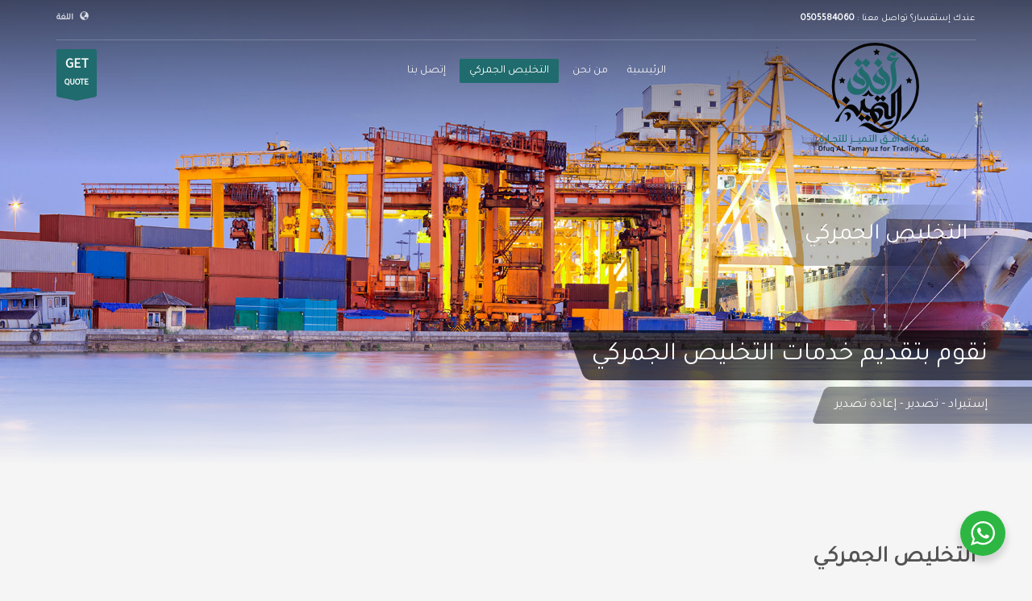

--- FILE ---
content_type: text/html; charset=UTF-8
request_url: https://oat.sa/%D8%A7%D9%84%D8%AA%D8%AE%D9%84%D9%8A%D8%B5-%D8%A7%D9%84%D8%AC%D9%85%D8%B1%D9%83%D9%8A/
body_size: 18474
content:
<!DOCTYPE html>
<html dir="rtl" lang="ar">
<head>
<meta charset="UTF-8"/>
<meta name="twitter:widgets:csp" content="on"/>
<link rel="profile" href="https://gmpg.org/xfn/11" />
<link rel="pingback" href="https://oat.sa/xmlrpc.php"/>

<title>التخليص الجمركي &#8211; شركة أفق التميز للتجارة</title>
<meta name='robots' content='max-image-preview:large' />
<link rel="alternate" hreflang="ar" href="https://oat.sa/%d8%a7%d9%84%d8%aa%d8%ae%d9%84%d9%8a%d8%b5-%d8%a7%d9%84%d8%ac%d9%85%d8%b1%d9%83%d9%8a/" />
<link rel="alternate" hreflang="en" href="https://oat.sa/%d8%a7%d9%84%d8%aa%d8%ae%d9%84%d9%8a%d8%b5-%d8%a7%d9%84%d8%ac%d9%85%d8%b1%d9%83%d9%8a/?lang=en" />
<link rel="alternate" hreflang="x-default" href="https://oat.sa/%d8%a7%d9%84%d8%aa%d8%ae%d9%84%d9%8a%d8%b5-%d8%a7%d9%84%d8%ac%d9%85%d8%b1%d9%83%d9%8a/" />
<script type="text/javascript">function rgmkInitGoogleMaps(){window.rgmkGoogleMapsCallback=true;try{jQuery(document).trigger("rgmkGoogleMapsLoad")}catch(err){}}</script><link rel='dns-prefetch' href='//www.google.com' />
<link rel='dns-prefetch' href='//fonts.googleapis.com' />
<link rel="alternate" type="application/rss+xml" title="شركة أفق التميز للتجارة &laquo; الخلاصة" href="https://oat.sa/feed/" />
<link rel="alternate" type="application/rss+xml" title="شركة أفق التميز للتجارة &laquo; خلاصة التعليقات" href="https://oat.sa/comments/feed/" />
<link rel="alternate" title="oEmbed (JSON)" type="application/json+oembed" href="https://oat.sa/wp-json/oembed/1.0/embed?url=https%3A%2F%2Foat.sa%2F%25d8%25a7%25d9%2584%25d8%25aa%25d8%25ae%25d9%2584%25d9%258a%25d8%25b5-%25d8%25a7%25d9%2584%25d8%25ac%25d9%2585%25d8%25b1%25d9%2583%25d9%258a%2F" />
<link rel="alternate" title="oEmbed (XML)" type="text/xml+oembed" href="https://oat.sa/wp-json/oembed/1.0/embed?url=https%3A%2F%2Foat.sa%2F%25d8%25a7%25d9%2584%25d8%25aa%25d8%25ae%25d9%2584%25d9%258a%25d8%25b5-%25d8%25a7%25d9%2584%25d8%25ac%25d9%2585%25d8%25b1%25d9%2583%25d9%258a%2F&#038;format=xml" />
<style id='wp-img-auto-sizes-contain-inline-css' type='text/css'>
img:is([sizes=auto i],[sizes^="auto," i]){contain-intrinsic-size:3000px 1500px}
/*# sourceURL=wp-img-auto-sizes-contain-inline-css */
</style>
<link rel='stylesheet' id='zn_all_g_fonts-css' href='//fonts.googleapis.com/css?family=Montserrat%3Aregular%2C700%7COpen+Sans%3A300%2Cregular%2C600%2C700%2C800&#038;ver=6.9' type='text/css' media='all' />
<style id='wp-emoji-styles-inline-css' type='text/css'>

	img.wp-smiley, img.emoji {
		display: inline !important;
		border: none !important;
		box-shadow: none !important;
		height: 1em !important;
		width: 1em !important;
		margin: 0 0.07em !important;
		vertical-align: -0.1em !important;
		background: none !important;
		padding: 0 !important;
	}
/*# sourceURL=wp-emoji-styles-inline-css */
</style>
<link rel='stylesheet' id='wp-block-library-rtl-css' href='https://oat.sa/php-includes/css/dist/block-library/style-rtl.min.css?ver=6.9' type='text/css' media='all' />
<style id='global-styles-inline-css' type='text/css'>
:root{--wp--preset--aspect-ratio--square: 1;--wp--preset--aspect-ratio--4-3: 4/3;--wp--preset--aspect-ratio--3-4: 3/4;--wp--preset--aspect-ratio--3-2: 3/2;--wp--preset--aspect-ratio--2-3: 2/3;--wp--preset--aspect-ratio--16-9: 16/9;--wp--preset--aspect-ratio--9-16: 9/16;--wp--preset--color--black: #000000;--wp--preset--color--cyan-bluish-gray: #abb8c3;--wp--preset--color--white: #ffffff;--wp--preset--color--pale-pink: #f78da7;--wp--preset--color--vivid-red: #cf2e2e;--wp--preset--color--luminous-vivid-orange: #ff6900;--wp--preset--color--luminous-vivid-amber: #fcb900;--wp--preset--color--light-green-cyan: #7bdcb5;--wp--preset--color--vivid-green-cyan: #00d084;--wp--preset--color--pale-cyan-blue: #8ed1fc;--wp--preset--color--vivid-cyan-blue: #0693e3;--wp--preset--color--vivid-purple: #9b51e0;--wp--preset--gradient--vivid-cyan-blue-to-vivid-purple: linear-gradient(135deg,rgb(6,147,227) 0%,rgb(155,81,224) 100%);--wp--preset--gradient--light-green-cyan-to-vivid-green-cyan: linear-gradient(135deg,rgb(122,220,180) 0%,rgb(0,208,130) 100%);--wp--preset--gradient--luminous-vivid-amber-to-luminous-vivid-orange: linear-gradient(135deg,rgb(252,185,0) 0%,rgb(255,105,0) 100%);--wp--preset--gradient--luminous-vivid-orange-to-vivid-red: linear-gradient(135deg,rgb(255,105,0) 0%,rgb(207,46,46) 100%);--wp--preset--gradient--very-light-gray-to-cyan-bluish-gray: linear-gradient(135deg,rgb(238,238,238) 0%,rgb(169,184,195) 100%);--wp--preset--gradient--cool-to-warm-spectrum: linear-gradient(135deg,rgb(74,234,220) 0%,rgb(151,120,209) 20%,rgb(207,42,186) 40%,rgb(238,44,130) 60%,rgb(251,105,98) 80%,rgb(254,248,76) 100%);--wp--preset--gradient--blush-light-purple: linear-gradient(135deg,rgb(255,206,236) 0%,rgb(152,150,240) 100%);--wp--preset--gradient--blush-bordeaux: linear-gradient(135deg,rgb(254,205,165) 0%,rgb(254,45,45) 50%,rgb(107,0,62) 100%);--wp--preset--gradient--luminous-dusk: linear-gradient(135deg,rgb(255,203,112) 0%,rgb(199,81,192) 50%,rgb(65,88,208) 100%);--wp--preset--gradient--pale-ocean: linear-gradient(135deg,rgb(255,245,203) 0%,rgb(182,227,212) 50%,rgb(51,167,181) 100%);--wp--preset--gradient--electric-grass: linear-gradient(135deg,rgb(202,248,128) 0%,rgb(113,206,126) 100%);--wp--preset--gradient--midnight: linear-gradient(135deg,rgb(2,3,129) 0%,rgb(40,116,252) 100%);--wp--preset--font-size--small: 13px;--wp--preset--font-size--medium: 20px;--wp--preset--font-size--large: 36px;--wp--preset--font-size--x-large: 42px;--wp--preset--spacing--20: 0.44rem;--wp--preset--spacing--30: 0.67rem;--wp--preset--spacing--40: 1rem;--wp--preset--spacing--50: 1.5rem;--wp--preset--spacing--60: 2.25rem;--wp--preset--spacing--70: 3.38rem;--wp--preset--spacing--80: 5.06rem;--wp--preset--shadow--natural: 6px 6px 9px rgba(0, 0, 0, 0.2);--wp--preset--shadow--deep: 12px 12px 50px rgba(0, 0, 0, 0.4);--wp--preset--shadow--sharp: 6px 6px 0px rgba(0, 0, 0, 0.2);--wp--preset--shadow--outlined: 6px 6px 0px -3px rgb(255, 255, 255), 6px 6px rgb(0, 0, 0);--wp--preset--shadow--crisp: 6px 6px 0px rgb(0, 0, 0);}:where(.is-layout-flex){gap: 0.5em;}:where(.is-layout-grid){gap: 0.5em;}body .is-layout-flex{display: flex;}.is-layout-flex{flex-wrap: wrap;align-items: center;}.is-layout-flex > :is(*, div){margin: 0;}body .is-layout-grid{display: grid;}.is-layout-grid > :is(*, div){margin: 0;}:where(.wp-block-columns.is-layout-flex){gap: 2em;}:where(.wp-block-columns.is-layout-grid){gap: 2em;}:where(.wp-block-post-template.is-layout-flex){gap: 1.25em;}:where(.wp-block-post-template.is-layout-grid){gap: 1.25em;}.has-black-color{color: var(--wp--preset--color--black) !important;}.has-cyan-bluish-gray-color{color: var(--wp--preset--color--cyan-bluish-gray) !important;}.has-white-color{color: var(--wp--preset--color--white) !important;}.has-pale-pink-color{color: var(--wp--preset--color--pale-pink) !important;}.has-vivid-red-color{color: var(--wp--preset--color--vivid-red) !important;}.has-luminous-vivid-orange-color{color: var(--wp--preset--color--luminous-vivid-orange) !important;}.has-luminous-vivid-amber-color{color: var(--wp--preset--color--luminous-vivid-amber) !important;}.has-light-green-cyan-color{color: var(--wp--preset--color--light-green-cyan) !important;}.has-vivid-green-cyan-color{color: var(--wp--preset--color--vivid-green-cyan) !important;}.has-pale-cyan-blue-color{color: var(--wp--preset--color--pale-cyan-blue) !important;}.has-vivid-cyan-blue-color{color: var(--wp--preset--color--vivid-cyan-blue) !important;}.has-vivid-purple-color{color: var(--wp--preset--color--vivid-purple) !important;}.has-black-background-color{background-color: var(--wp--preset--color--black) !important;}.has-cyan-bluish-gray-background-color{background-color: var(--wp--preset--color--cyan-bluish-gray) !important;}.has-white-background-color{background-color: var(--wp--preset--color--white) !important;}.has-pale-pink-background-color{background-color: var(--wp--preset--color--pale-pink) !important;}.has-vivid-red-background-color{background-color: var(--wp--preset--color--vivid-red) !important;}.has-luminous-vivid-orange-background-color{background-color: var(--wp--preset--color--luminous-vivid-orange) !important;}.has-luminous-vivid-amber-background-color{background-color: var(--wp--preset--color--luminous-vivid-amber) !important;}.has-light-green-cyan-background-color{background-color: var(--wp--preset--color--light-green-cyan) !important;}.has-vivid-green-cyan-background-color{background-color: var(--wp--preset--color--vivid-green-cyan) !important;}.has-pale-cyan-blue-background-color{background-color: var(--wp--preset--color--pale-cyan-blue) !important;}.has-vivid-cyan-blue-background-color{background-color: var(--wp--preset--color--vivid-cyan-blue) !important;}.has-vivid-purple-background-color{background-color: var(--wp--preset--color--vivid-purple) !important;}.has-black-border-color{border-color: var(--wp--preset--color--black) !important;}.has-cyan-bluish-gray-border-color{border-color: var(--wp--preset--color--cyan-bluish-gray) !important;}.has-white-border-color{border-color: var(--wp--preset--color--white) !important;}.has-pale-pink-border-color{border-color: var(--wp--preset--color--pale-pink) !important;}.has-vivid-red-border-color{border-color: var(--wp--preset--color--vivid-red) !important;}.has-luminous-vivid-orange-border-color{border-color: var(--wp--preset--color--luminous-vivid-orange) !important;}.has-luminous-vivid-amber-border-color{border-color: var(--wp--preset--color--luminous-vivid-amber) !important;}.has-light-green-cyan-border-color{border-color: var(--wp--preset--color--light-green-cyan) !important;}.has-vivid-green-cyan-border-color{border-color: var(--wp--preset--color--vivid-green-cyan) !important;}.has-pale-cyan-blue-border-color{border-color: var(--wp--preset--color--pale-cyan-blue) !important;}.has-vivid-cyan-blue-border-color{border-color: var(--wp--preset--color--vivid-cyan-blue) !important;}.has-vivid-purple-border-color{border-color: var(--wp--preset--color--vivid-purple) !important;}.has-vivid-cyan-blue-to-vivid-purple-gradient-background{background: var(--wp--preset--gradient--vivid-cyan-blue-to-vivid-purple) !important;}.has-light-green-cyan-to-vivid-green-cyan-gradient-background{background: var(--wp--preset--gradient--light-green-cyan-to-vivid-green-cyan) !important;}.has-luminous-vivid-amber-to-luminous-vivid-orange-gradient-background{background: var(--wp--preset--gradient--luminous-vivid-amber-to-luminous-vivid-orange) !important;}.has-luminous-vivid-orange-to-vivid-red-gradient-background{background: var(--wp--preset--gradient--luminous-vivid-orange-to-vivid-red) !important;}.has-very-light-gray-to-cyan-bluish-gray-gradient-background{background: var(--wp--preset--gradient--very-light-gray-to-cyan-bluish-gray) !important;}.has-cool-to-warm-spectrum-gradient-background{background: var(--wp--preset--gradient--cool-to-warm-spectrum) !important;}.has-blush-light-purple-gradient-background{background: var(--wp--preset--gradient--blush-light-purple) !important;}.has-blush-bordeaux-gradient-background{background: var(--wp--preset--gradient--blush-bordeaux) !important;}.has-luminous-dusk-gradient-background{background: var(--wp--preset--gradient--luminous-dusk) !important;}.has-pale-ocean-gradient-background{background: var(--wp--preset--gradient--pale-ocean) !important;}.has-electric-grass-gradient-background{background: var(--wp--preset--gradient--electric-grass) !important;}.has-midnight-gradient-background{background: var(--wp--preset--gradient--midnight) !important;}.has-small-font-size{font-size: var(--wp--preset--font-size--small) !important;}.has-medium-font-size{font-size: var(--wp--preset--font-size--medium) !important;}.has-large-font-size{font-size: var(--wp--preset--font-size--large) !important;}.has-x-large-font-size{font-size: var(--wp--preset--font-size--x-large) !important;}
/*# sourceURL=global-styles-inline-css */
</style>

<style id='classic-theme-styles-inline-css' type='text/css'>
/*! This file is auto-generated */
.wp-block-button__link{color:#fff;background-color:#32373c;border-radius:9999px;box-shadow:none;text-decoration:none;padding:calc(.667em + 2px) calc(1.333em + 2px);font-size:1.125em}.wp-block-file__button{background:#32373c;color:#fff;text-decoration:none}
/*# sourceURL=/wp-includes/css/classic-themes.min.css */
</style>
<link rel='stylesheet' id='nta-css-popup-rtl-css' href='https://oat.sa/addons/wp-whatsapp/assets/dist/css/style-rtl.css?ver=6.9' type='text/css' media='all' />
<link rel='stylesheet' id='cms-navigation-style-base-css' href='https://oat.sa/lang_cms/res/css/cms-navigation-base.css?ver=1.5.6' type='text/css' media='screen' />
<link rel='stylesheet' id='cms-navigation-style-css' href='https://oat.sa/lang_cms/res/css/cms-navigation.css?ver=1.5.6' type='text/css' media='screen' />
<link rel='stylesheet' id='plhg-main-css-css' href='https://oat.sa/addons/hogash-post-love/assets/frontend/css/plhg-styles.css?ver=1.0.0' type='text/css' media='all' />
<link rel='stylesheet' id='kallyas-styles-css' href='https://oat.sa/althrwy-main/style.css?ver=4.24.0' type='text/css' media='all' />
<link rel='stylesheet' id='th-bootstrap-styles-css' href='https://oat.sa/althrwy-main/css/bootstrap.min.css?ver=4.24.0' type='text/css' media='all' />
<link rel='stylesheet' id='th-theme-template-styles-css' href='https://oat.sa/althrwy-main/css/template.min.css?ver=4.24.0' type='text/css' media='all' />
<link rel='stylesheet' id='zion-frontend-css' href='https://oat.sa/althrwy-main/framework/zion-builder/assets/css/znb_frontend.css?ver=1.3.0' type='text/css' media='all' />
<link rel='stylesheet' id='zion-frontend-rtl-css' href='https://oat.sa/althrwy-main/framework/zion-builder/assets/css/rtl.css?ver=1.3.0' type='text/css' media='all' />
<link rel='stylesheet' id='3334-layout.css-css' href='https://oat.sa/php-assets/uploads/zion-builder/cache/3334-layout.css?ver=a73a21fd2bddefdb701aea1afeb20644' type='text/css' media='all' />
<link rel='stylesheet' id='kallyas-child-css' href='https://oat.sa/althrwy-child/style.css?ver=4.24.0' type='text/css' media='all' />
<link rel='stylesheet' id='kallyas-addon-nav-overlay-css-css' href='https://oat.sa/module_addon/assets/styles.min.css?ver=1.0.10' type='text/css' media='all' />
<link rel='stylesheet' id='th-theme-print-stylesheet-css' href='https://oat.sa/althrwy-main/css/print.css?ver=4.24.0' type='text/css' media='print' />
<link rel='stylesheet' id='kallyas-rtl-css' href='https://oat.sa/althrwy-main/css/rtl.css?ver=4.24.0' type='text/css' media='all' />
<link rel='stylesheet' id='th-theme-options-styles-css' href='//oat.sa/php-assets/uploads/zn_dynamic.css?ver=1765779427' type='text/css' media='all' />
<script type="text/javascript" src="https://oat.sa/php-includes/js/jquery/jquery.min.js?ver=3.7.1" id="jquery-core-js"></script>
<script type="text/javascript" src="https://oat.sa/php-includes/js/jquery/jquery-migrate.min.js?ver=3.4.1" id="jquery-migrate-js"></script>
<script type="text/javascript" id="plhg-main-script-js-extra">
/* <![CDATA[ */
var plhg_script_vars = {"ajaxurl":"https://oat.sa/amt-dashboard/admin-ajax.php","nonce":"9eca892d32","error_message":"Sorry, there was a problem processing your request."};
//# sourceURL=plhg-main-script-js-extra
/* ]]> */
</script>
<script type="text/javascript" src="https://oat.sa/addons/hogash-post-love/assets/frontend/js/script.js?ver=1.0.0" id="plhg-main-script-js"></script>
<script type="text/javascript" id="kl-recaptcha-js-extra">
/* <![CDATA[ */
var zn_contact_form = {"captcha_not_filled":"Please complete the Captcha validation"};
//# sourceURL=kl-recaptcha-js-extra
/* ]]> */
</script>
<script type="text/javascript" src="https://www.google.com/recaptcha/api.js?onload=kallyasOnloadCallback&amp;ver=1" id="kl-recaptcha-js"></script>
<link rel="https://api.w.org/" href="https://oat.sa/wp-json/" /><link rel="alternate" title="JSON" type="application/json" href="https://oat.sa/wp-json/wp/v2/pages/3334" /><link rel="EditURI" type="application/rsd+xml" title="RSD" href="https://oat.sa/xmlrpc.php?rsd" />
<meta name="generator" content="WordPress 6.9" />
<link rel="canonical" href="https://oat.sa/%d8%a7%d9%84%d8%aa%d8%ae%d9%84%d9%8a%d8%b5-%d8%a7%d9%84%d8%ac%d9%85%d8%b1%d9%83%d9%8a/" />
<link rel='shortlink' href='https://oat.sa/?p=3334' />
<meta name="generator" content="WPML ver:4.8.6 stt:5,1;" />
<!-- Global site tag (gtag.js) - Google Analytics -->
<script async src="https://www.googletagmanager.com/gtag/js?id=UA-209938895-1">
</script>
<script>
  window.dataLayer = window.dataLayer || [];
  function gtag(){dataLayer.push(arguments);}
  gtag('js', new Date());

  gtag('config', 'UA-209938895-1');
</script>

		<meta name="theme-color"
				content="#206b6d">
				<meta name="viewport" content="width=device-width, initial-scale=1, maximum-scale=1"/>
		
		<!--[if lte IE 8]>
		<script type="text/javascript">
			var $buoop = {
				vs: {i: 10, f: 25, o: 12.1, s: 7, n: 9}
			};

			$buoop.ol = window.onload;

			window.onload = function () {
				try {
					if ($buoop.ol) {
						$buoop.ol()
					}
				}
				catch (e) {
				}

				var e = document.createElement("script");
				e.setAttribute("type", "text/javascript");
				e.setAttribute("src", "https://browser-update.org/update.js");
				document.body.appendChild(e);
			};
		</script>
		<![endif]-->

		<!-- for IE6-8 support of HTML5 elements -->
		<!--[if lt IE 9]>
		<script src="//html5shim.googlecode.com/svn/trunk/html5.js"></script>
		<![endif]-->
		
	<!-- Fallback for animating in viewport -->
	<noscript>
		<style type="text/css" media="screen">
			.zn-animateInViewport {visibility: visible;}
		</style>
	</noscript>
	<style type="text/css">.recentcomments a{display:inline !important;padding:0 !important;margin:0 !important;}</style><style type="text/css" id="branda-admin-bar-logo">
body #wpadminbar #wp-admin-bar-wp-logo > .ab-item {
	-webkit-mask-image: url(https://oat.sa/php-assets/uploads/2021/09/OAT-HeaderLogo-1.svg);
	-webkit-mask-repeat: no-repeat;
	-webkit-mask-position: 50%;
	-webkit-mask-size: 80%;
	mask-image: url(https://oat.sa/php-assets/uploads/2021/09/OAT-HeaderLogo-1.svg);
	mask-repeat: no-repeat;
	mask-position: 50%;
	mask-size: 80%;
	background-color: #a0a5aa;
}
body #wpadminbar #wp-admin-bar-wp-logo > .ab-item:focus {
	background-color: #00a0d2;
}
body #wpadminbar #wp-admin-bar-wp-logo > .ab-item .ab-icon:before {
	content: " ";
}
</style>

<meta name="generator" content="Powered by Slider Revolution 6.7.35 - responsive, Mobile-Friendly Slider Plugin for WordPress with comfortable drag and drop interface." />
<!-- Generated inline styles --><style type='text/css' id='zn-inline-styles'>tspan{font-family:'Tajawal', sans-serif !important;}</style><link rel="icon" href="https://oat.sa/php-assets/uploads/2021/09/LogoShape-1.svg" sizes="32x32" />
<link rel="icon" href="https://oat.sa/php-assets/uploads/2021/09/LogoShape-1.svg" sizes="192x192" />
<link rel="apple-touch-icon" href="https://oat.sa/php-assets/uploads/2021/09/LogoShape-1.svg" />
<meta name="msapplication-TileImage" content="https://oat.sa/php-assets/uploads/2021/09/LogoShape-1.svg" />
<script>function setREVStartSize(e){
			//window.requestAnimationFrame(function() {
				window.RSIW = window.RSIW===undefined ? window.innerWidth : window.RSIW;
				window.RSIH = window.RSIH===undefined ? window.innerHeight : window.RSIH;
				try {
					var pw = document.getElementById(e.c).parentNode.offsetWidth,
						newh;
					pw = pw===0 || isNaN(pw) || (e.l=="fullwidth" || e.layout=="fullwidth") ? window.RSIW : pw;
					e.tabw = e.tabw===undefined ? 0 : parseInt(e.tabw);
					e.thumbw = e.thumbw===undefined ? 0 : parseInt(e.thumbw);
					e.tabh = e.tabh===undefined ? 0 : parseInt(e.tabh);
					e.thumbh = e.thumbh===undefined ? 0 : parseInt(e.thumbh);
					e.tabhide = e.tabhide===undefined ? 0 : parseInt(e.tabhide);
					e.thumbhide = e.thumbhide===undefined ? 0 : parseInt(e.thumbhide);
					e.mh = e.mh===undefined || e.mh=="" || e.mh==="auto" ? 0 : parseInt(e.mh,0);
					if(e.layout==="fullscreen" || e.l==="fullscreen")
						newh = Math.max(e.mh,window.RSIH);
					else{
						e.gw = Array.isArray(e.gw) ? e.gw : [e.gw];
						for (var i in e.rl) if (e.gw[i]===undefined || e.gw[i]===0) e.gw[i] = e.gw[i-1];
						e.gh = e.el===undefined || e.el==="" || (Array.isArray(e.el) && e.el.length==0)? e.gh : e.el;
						e.gh = Array.isArray(e.gh) ? e.gh : [e.gh];
						for (var i in e.rl) if (e.gh[i]===undefined || e.gh[i]===0) e.gh[i] = e.gh[i-1];
											
						var nl = new Array(e.rl.length),
							ix = 0,
							sl;
						e.tabw = e.tabhide>=pw ? 0 : e.tabw;
						e.thumbw = e.thumbhide>=pw ? 0 : e.thumbw;
						e.tabh = e.tabhide>=pw ? 0 : e.tabh;
						e.thumbh = e.thumbhide>=pw ? 0 : e.thumbh;
						for (var i in e.rl) nl[i] = e.rl[i]<window.RSIW ? 0 : e.rl[i];
						sl = nl[0];
						for (var i in nl) if (sl>nl[i] && nl[i]>0) { sl = nl[i]; ix=i;}
						var m = pw>(e.gw[ix]+e.tabw+e.thumbw) ? 1 : (pw-(e.tabw+e.thumbw)) / (e.gw[ix]);
						newh =  (e.gh[ix] * m) + (e.tabh + e.thumbh);
					}
					var el = document.getElementById(e.c);
					if (el!==null && el) el.style.height = newh+"px";
					el = document.getElementById(e.c+"_wrapper");
					if (el!==null && el) {
						el.style.height = newh+"px";
						el.style.display = "block";
					}
				} catch(e){
					console.log("Failure at Presize of Slider:" + e)
				}
			//});
		  };</script>
		<style type="text/css" id="wp-custom-css">
			@import url('https://fonts.googleapis.com/css2?family=Almarai&display=swap');

.nf-error.field-wrap .nf-field-element:after {
	position: absolute!important;
    top: 1px;
    left: 1px!important;
	right:auto!important;
}
.nf-pass.field-wrap .nf-field-element:after {
    position: absolute;
    top: 0;
    left: 16px!important;
	right:auto!important;
    height: 50px;
    line-height: 50px;
    transition: all .5s;
}
#nf-field-23 {
	font-family: 'Tajawal', sans-serif!important;
}

.nf-field-element > textarea, select, button{
	font-family: 'Tajawal', sans-serif!important;
}
.ninja-forms-req-symbol {
    color: #e80000;
    text-align: right!important;
    float: right!important;
}
@media only screen and (max-width: 480px){
.ls__laptop-mask:lang(ar) {
    left: 20%;
}
}
.wp-image-3474{
	height:180px!important;
}
ul, li, a:lang(ar){
	font-family: 'Tajawal', sans-serif!important;
}
.ArabicFont:lang(ar){
	font-family:'Almarai', sans-serif!important;
}
.main-nav ul:lang(ar){
	    font-family: 'Tajawal', sans-serif!important;
}		</style>
		<link rel='stylesheet' id='rs-plugin-settings-css' href='//oat.sa/slider_advanced/sr6/assets/css/rs6.css?ver=6.7.35' type='text/css' media='all' />
<style id='rs-plugin-settings-inline-css' type='text/css'>
#rs-demo-id {}
/*# sourceURL=rs-plugin-settings-inline-css */
</style>
</head>

<body  class="rtl wp-singular page-template-default page page-id-3334 wp-theme-kallyas wp-child-theme-kallyas-child res1170 kl-follow-menu kl-skin--light" itemscope="itemscope" itemtype="https://schema.org/WebPage" >


<div class="login_register_stuff"></div><!-- end login register stuff -->		<div id="fb-root"></div>
		<script>(function (d, s, id) {
			var js, fjs = d.getElementsByTagName(s)[0];
			if (d.getElementById(id)) {return;}
			js = d.createElement(s); js.id = id;
			js.src = "https://connect.facebook.net/en_US/sdk.js#xfbml=1&version=v3.0";
			fjs.parentNode.insertBefore(js, fjs);
		}(document, 'script', 'facebook-jssdk'));</script>
		
<div id="zn-nav-overlay" class="znNavOvr znNavOvr--layoutS1 znNavOvr--animation1 znNavOvr--theme-light">

	<div class="znNavOvr-inner is-empty">

		<div class="znNavOvr-menuWrapper"></div>
	</div>

	<a href="#" class="znNavOvr-close znNavOvr-close--trSmall" id="znNavOvr-close">
		<span></span>
		<svg x="0px" y="0px" width="54px" height="54px" viewBox="0 0 54 54">
			<circle fill="transparent" stroke="#656e79" stroke-width="1" cx="27" cy="27" r="25" stroke-dasharray="157 157" stroke-dashoffset="157"></circle>
		</svg>
	</a>
</div>

<div id="page_wrapper">

<header id="header" class="site-header  style7 cta_button  header--follow    sticky-resize headerstyle--default site-header--absolute nav-th--light sheader-sh--light"   role="banner" itemscope="itemscope" itemtype="https://schema.org/WPHeader" >
	<div class="kl-header-bg "></div>	<div class="site-header-wrapper sticky-top-area">

		<div class="site-header-top-wrapper topbar-style--default  sh--light">

			<div class="siteheader-container container">

				

	
	<div class="fxb-row site-header-row site-header-top ">

		<div class='fxb-col fxb fxb-start-x fxb-center-y fxb-basis-auto site-header-col-left site-header-top-left'>
			<div class="sh-component kl-header-toptext kl-font-alt">عندك إستفسار؟ تواصل معنا : <a style="direction:ltr!important" href="tel:+966505584060" class="fw-bold">0505584060</a> </div>					</div>

		<div class='fxb-col fxb fxb-end-x fxb-center-y fxb-basis-auto site-header-col-right site-header-top-right'>
						<ul class="sh-component topnav navLeft topnav--lang topnav-no-sc topnav-no-hdnav toplang--def"><li class="languages drop topnav-drop topnav-li"><a href="#" class="topnav-item"><i class="glyphicon glyphicon-globe kl-icon-white xs-icon"></i> <span class="hidden-xs">اللغة</span></a><div class="pPanel topnav-drop-panel u-trans-all-2s"><ul class="inner topnav-drop-panel-inner"><li class="toplang-item "><a href="https://oat.sa/%d8%a7%d9%84%d8%aa%d8%ae%d9%84%d9%8a%d8%b5-%d8%a7%d9%84%d8%ac%d9%85%d8%b1%d9%83%d9%8a/" class="toplang-anchor"><img src="https://oat.sa/lang/res/flags/ar.png" alt="العربية" class="toplang-flag" /> العربية </a></li><li class="toplang-item "><a href="https://oat.sa/%d8%a7%d9%84%d8%aa%d8%ae%d9%84%d9%8a%d8%b5-%d8%a7%d9%84%d8%ac%d9%85%d8%b1%d9%83%d9%8a/?lang=en" class="toplang-anchor"><img src="https://oat.sa/lang/res/flags/en.png" alt="English" class="toplang-flag" /> English </a></li></ul></div></li></ul>		</div>

	</div><!-- /.site-header-top -->

	<div class="separator site-header-separator "></div>

			</div>
		</div><!-- /.site-header-top-wrapper -->

		<div class="kl-top-header site-header-main-wrapper clearfix   header-no-bottom  sh--light">

			<div class="container siteheader-container ">

				<div class='fxb-col fxb-basis-auto'>

					

<div class="fxb-row site-header-row site-header-main ">

	<div class='fxb-col fxb fxb-start-x fxb-center-y fxb-basis-auto fxb-grow-0 fxb-sm-full site-header-col-left site-header-main-left'>
				<div id="logo-container" class="logo-container hasInfoCard  logosize--no zn-original-logo">
			<!-- Logo -->
			<h3 class='site-logo logo ' id='logo'><a href='https://oat.sa/' class='site-logo-anch'><img class="logo-img site-logo-img" src="https://oat.sa/php-assets/uploads/2021/09/FooterLogoColored-1.svg" width="250" height="136"  alt="شركة أفق التميز للتجارة" title="خدمات التخليص الجمركي والنقل والمواشي الحية والمقاولات" data-mobile-logo="https://oat.sa/php-assets/uploads/2021/09/OAT-HeaderLogo-1.svg" /></a></h3>			<!-- InfoCard -->
			
		<div id="infocard" class="logo-infocard">
			<div class="custom ">
				<div class="row">
					<div class="col-sm-5">
						<div class="infocard-wrapper text-center">
															<p><img src="https://oat.sa/php-assets/uploads/2021/09/OAT-HeaderLogo-1.svg" alt="شركة أفق التميز للتجارة"></p>
																						<p>Ofuq AL Tamayuz for Trading Co.</p>													</div>
					</div>

					<div class="col-sm-7">
						<div class="custom contact-details">

														<p>
																	<strong><a dir="ltr" href="tel:0505584060">0505584060</span></strong><br>								
																	Email:&nbsp;<a href="/cdn-cgi/l/email-protection#e48d8a828ba48b8590ca9785"><span class="__cf_email__" data-cfemail="b6dfd8d0d9f6d9d7c298c5d7">[email&#160;protected]</span></a>
															</p>
							
							
															<a href="https://goo.gl/maps/3qu16YUgoSq7FiBA8" target="_blank" class="map-link">
									<span class="glyphicon glyphicon-map-marker kl-icon-white"></span>
									<span>Open in Google Maps</span>
								</a>
							
						</div>

						<div style="height:20px;"></div>

											</div>
				</div>
			</div>
		</div>
				</div>

		<div class="separator site-header-separator visible-xs"></div>	</div>

	<div class='fxb-col fxb fxb-center-x fxb-center-y fxb-basis-auto fxb-sm-half site-header-col-center site-header-main-center'>
				<div class="sh-component main-menu-wrapper" role="navigation" itemscope="itemscope" itemtype="https://schema.org/SiteNavigationElement" >

					<div class="zn-res-menuwrapper">
			<a href="#" class="zn-res-trigger zn-menuBurger zn-menuBurger--3--s zn-menuBurger--anim1 " id="zn-res-trigger">
				<span></span>
				<span></span>
				<span></span>
			</a>
		</div><!-- end responsive menu -->
		<div id="main-menu" class="main-nav mainnav--overlay mainnav--active-bg mainnav--pointer-dash nav-mm--light zn_mega_wrapper "><ul id="menu-main-menu" class="main-menu main-menu-nav zn_mega_menu "><li id="menu-item-3296" class="main-menu-item menu-item menu-item-type-post_type menu-item-object-page menu-item-home menu-item-3296  main-menu-item-top  menu-item-even menu-item-depth-0"><a href="https://oat.sa/" class=" main-menu-link main-menu-link-top"><span>الرئيسية</span></a></li>
<li id="menu-item-3297" class="main-menu-item menu-item menu-item-type-post_type menu-item-object-page menu-item-3297  main-menu-item-top  menu-item-even menu-item-depth-0"><a href="https://oat.sa/%d9%85%d9%86-%d9%86%d8%ad%d9%86/" class=" main-menu-link main-menu-link-top"><span>من نحن</span></a></li>
<li id="menu-item-3343" class="main-menu-item menu-item menu-item-type-post_type menu-item-object-page current-menu-item page_item page-item-3334 current_page_item menu-item-3343 active  main-menu-item-top  menu-item-even menu-item-depth-0"><a href="https://oat.sa/%d8%a7%d9%84%d8%aa%d8%ae%d9%84%d9%8a%d8%b5-%d8%a7%d9%84%d8%ac%d9%85%d8%b1%d9%83%d9%8a/" class=" main-menu-link main-menu-link-top"><span>التخليص الجمركي</span></a></li>
<li id="menu-item-3493" class="main-menu-item menu-item menu-item-type-post_type menu-item-object-page menu-item-3493  main-menu-item-top  menu-item-even menu-item-depth-0"><a href="https://oat.sa/%d8%a7%d8%aa%d8%b5%d9%84/" class=" main-menu-link main-menu-link-top"><span>إتصل بنا</span></a></li>
</ul></div>		</div>
		<!-- end main_menu -->
			</div>

	<div class='fxb-col fxb fxb-end-x fxb-center-y fxb-basis-auto fxb-sm-half site-header-col-right site-header-main-right'>

		<div class='fxb-col fxb fxb-end-x fxb-center-y fxb-basis-auto fxb-sm-half site-header-main-right-top'>
						<a href="#eluidb1ece391"  id="ctabutton"  class="sh-component ctabutton kl-cta-ribbon "  data-lightbox="inline"  itemprop="url" ><strong>GET</strong>QUOTE<svg version="1.1" class="trisvg" xmlns="http://www.w3.org/2000/svg" xmlns:xlink="http://www.w3.org/1999/xlink" x="0px" y="0px" preserveAspectRatio="none" width="14px" height="5px" viewBox="0 0 14.017 5.006" enable-background="new 0 0 14.017 5.006" xml:space="preserve"><path fill-rule="evenodd" clip-rule="evenodd" d="M14.016,0L7.008,5.006L0,0H14.016z"></path></svg></a>		</div>

		
	</div>

</div><!-- /.site-header-main -->


				</div>

							</div><!-- /.siteheader-container -->

		</div><!-- /.site-header-main-wrapper -->

		

	</div><!-- /.site-header-wrapper -->
	</header>
<div class="zn_pb_wrapper clearfix zn_sortable_content" data-droplevel="0"><div class="kl-slideshow iosslider-slideshow iosslider-faded zn_dummy_value   eluidfea11b5c iosslider--custom-height ">

	<div class="kl-loader">
		<svg version="1.1" id="loader-1" xmlns="http://www.w3.org/2000/svg" xmlns:xlink="http://www.w3.org/1999/xlink" x="0px" y="0px"
		width="40px" height="40px" viewBox="0 0 40 40" enable-background="new 0 0 40 40" xml:space="preserve">
			<path opacity="0.2" fill="#000" d="M20.201,5.169c-8.254,0-14.946,6.692-14.946,14.946c0,8.255,6.692,14.946,14.946,14.946
			s14.946-6.691,14.946-14.946C35.146,11.861,28.455,5.169,20.201,5.169z M20.201,31.749c-6.425,0-11.634-5.208-11.634-11.634
			c0-6.425,5.209-11.634,11.634-11.634c6.425,0,11.633,5.209,11.633,11.634C31.834,26.541,26.626,31.749,20.201,31.749z"/>
			<path fill="#000" d="M26.013,10.047l1.654-2.866c-2.198-1.272-4.743-2.012-7.466-2.012h0v3.312h0
			C22.32,8.481,24.301,9.057,26.013,10.047z">
				<animateTransform attributeType="xml" attributeName="transform" type="rotate" from="0 20 20" to="360 20 20" dur="0.5s" repeatCount="indefinite"/>
			</path>
		</svg>
	</div>

	<div class="bgback"></div>
	<div class="th-sparkles"></div>


<div class="iosSlider kl-slideshow-inner">

	<div class="kl-iosslider js-ios-slick" data-slick='{"infinite":false,"slidesToShow":1,"slidesToScroll":1,"autoplay":false,"autoplaySpeed":"5000","easing":"easeOutExpo","dragging":false,"loadingContainer":".eluidfea11b5c","arrows":true,"appendArrows":".eluidfea11b5c .iosSliderNav","prevArrow":".eluidfea11b5c .znSlickNav-prev","nextArrow":".eluidfea11b5c .znSlickNav-next","dots":true,"appendDots":".eluidfea11b5c .kl-ios-selectors-block"}'>

		<div class="item iosslider__item" ><img class="slide-item-bg cover-fit-img vertical-pos--center" src="https://oat.sa/php-assets/uploads/2020/04/Clearance.jpg"   alt=""  title="Clearance"><div class="fadeMask" style="background: -webkit-gradient(linear, left top, left bottom, color-stop(0%,rgba(245,245,245,0)), color-stop(100%,rgba(245,245,245,1))); background: -webkit-linear-gradient(top,  rgba(245,245,245,0) 0%,rgba(245,245,245,1) 100%); background: -webkit-linear-gradient(top, rgba(245,245,245,0) 0%, rgba(245,245,245,1) 100%); background: linear-gradient(to bottom,  rgba(245,245,245,0) 0%,rgba(245,245,245,1) 100%); filter: progid:DXImageTransform.Microsoft.gradient( startColorstr="#00f5f5f5", endColorstr="#fff5f5f5",GradientType=0 );"></div><div class="container  kl-iosslide-caption kl-ioscaption--style4 s4ext fromleft klios-aligncenter kl-caption-posv-bottom"><h2 class="main_title has_titlebig  " itemprop="headline" ><span>التخليص الجمركي</span></h2><h3 class="title_big" itemprop="alternativeHeadline" >نقوم بتقديم خدمات التخليص الجمركي </h3><h4 class="title_small" itemprop="alternativeHeadline" >إستيراد - تصدير - إعادة تصدير</h4></div></div><!-- end item --></div></div><!-- end iosSlider -->		
		
		
		<div class="zn_header_bottom_style"></div>		<!-- header bottom style -->

	</div>
	<!-- end kl-slideshow -->

			<section class="zn_section eluid62e85582  SkillsActivity       zn_section--masked zn_section--relative section--no " id="eluid62e85582"  >

			
			<div class="zn_section_size container zn-section-height--auto zn-section-content_algn--top ">

				<div class="row ">
					
		<div class="eluide778ac54            col-md-12 col-sm-12   znColumnElement"  id="eluide778ac54" >

			
			<div class="znColumnElement-innerWrapper-eluide778ac54 znColumnElement-innerWrapper znColumnElement-innerWrapper--valign-top znColumnElement-innerWrapper--halign-left " >

				<div class="znColumnElement-innerContent">					<div class="kl-title-block clearfix tbk--text- tbk--left text-left tbk-symbol--  tbk-icon-pos--after-title eluidabb74176 " ><h3 class="tbk__title" itemprop="headline" >التخليص الجمركي</h3><h4 class="tbk__subtitle" itemprop="alternativeHeadline" >نقدم خدمات التخليص الجمركي داخل ميناء جدة الإسلامي سواء كان نوع البضاعة صادر ام وارد او حتى إعادة صادر، فلدينا الخبرة الكافية التي تجعلنا وبكل فخر ضمن أفضل مقدمي خدمات التخليص الجمركي لسنوات عدة وسنوات قادمة بإذن الله، فعملاؤنا الأعزاء يشهدون لنا بمدى مصداقيتنا وشفافيتنا في التعامل معهم، وهذا كل ما نهدف له في كافة تعاملاتنا. </h4></div>			<div class="zn_separator clearfix eluidb81653ba zn_separator--icon-no " ></div>
		<div class="kl-title-block clearfix tbk--text- tbk--center text-center tbk-symbol--  tbk-icon-pos--after-title eluide8ea457c " ><h3 class="tbk__title" itemprop="headline" >مجالات التخليص الجمركي</h3></div>				</div>
			</div>

			
		</div>
	
		<div class="eluidd5211fa0            col-md-12 col-sm-12   znColumnElement"  id="eluidd5211fa0" >

			
			<div class="znColumnElement-innerWrapper-eluidd5211fa0 znColumnElement-innerWrapper znColumnElement-innerWrapper--valign-top znColumnElement-innerWrapper--halign-left " >

				<div class="znColumnElement-innerContent">					
        <div class="zn_custom_container eluid17577e63  smart-cnt--default   clearfix" >
						
			<div class="row zn_col_container-smart_container ">
			
		<div class="eluid259604fc            col-md-4 col-sm-4   znColumnElement"  id="eluid259604fc" >

			
			<div class="znColumnElement-innerWrapper-eluid259604fc znColumnElement-innerWrapper znColumnElement-innerWrapper--valign-top znColumnElement-innerWrapper--halign-left " >

				<div class="znColumnElement-innerContent">					<div class="kl-iconbox eluid1a855a46   kl-iconbox--type-icon kl-iconbox--sh kl-iconbox--sh-circle  kl-iconbox--align-center text-center kl-iconbox--theme-light element-scheme--light"  id="eluid1a855a46">
	<div class="kl-iconbox__inner clearfix">

		
				<div class="kl-iconbox__icon-wrapper ">
			<span class="kl-iconbox__icon kl-iconbox__icon--" data-zniconfam="glyphicons_halflingsregular" data-zn_icon=""></span>		</div><!-- /.kl-iconbox__icon-wrapper -->
		
		
		<div class="kl-iconbox__content-wrapper">

			
			<div class="kl-iconbox__el-wrapper kl-iconbox__title-wrapper">
				<h3 class="kl-iconbox__title element-scheme__hdg1" itemprop="headline" >إستيراد البضائع</h3>
			</div>
						<div class=" kl-iconbox__el-wrapper kl-iconbox__desc-wrapper">
				<p class="kl-iconbox__desc"><h5>لدينا وبفضل الله سجل حافل طوال السنوات الماضية في تقديم خدمات التخليص الجمركي - إستيراد البضائع -  من خلال ميناء جدة الإسلامي، فتم خدمة أكثر من 320 منشأة في مجال الإستيراد منها إستيراد المواشي ، إستيراد المركبات الشخصية، الفواكة والخضار، أعلاف الماشية، المسلتزمات الطبية وغيرها الكثير ولله الحمد والمنة </h5></p>			</div>
			
			
		</div><!-- /.kl-iconbox__content-wrapper -->

	</div>
</div>

				</div>
			</div>

			
		</div>
	
		<div class="eluid7a5c0dcf            col-md-4 col-sm-4   znColumnElement"  id="eluid7a5c0dcf" >

			
			<div class="znColumnElement-innerWrapper-eluid7a5c0dcf znColumnElement-innerWrapper znColumnElement-innerWrapper--valign-top znColumnElement-innerWrapper--halign-left " >

				<div class="znColumnElement-innerContent">					<div class="kl-iconbox eluid99a58b46   kl-iconbox--type-icon kl-iconbox--sh kl-iconbox--sh-circle  kl-iconbox--align-center text-center kl-iconbox--theme-light element-scheme--light"  id="eluid99a58b46">
	<div class="kl-iconbox__inner clearfix">

		
				<div class="kl-iconbox__icon-wrapper ">
			<span class="kl-iconbox__icon kl-iconbox__icon--" data-zniconfam="glyphicons_halflingsregular" data-zn_icon=""></span>		</div><!-- /.kl-iconbox__icon-wrapper -->
		
		
		<div class="kl-iconbox__content-wrapper">

			
			<div class="kl-iconbox__el-wrapper kl-iconbox__title-wrapper">
				<h3 class="kl-iconbox__title element-scheme__hdg1" itemprop="headline" >تصدير البضائع</h3>
			</div>
						<div class=" kl-iconbox__el-wrapper kl-iconbox__desc-wrapper">
				<p class="kl-iconbox__desc"><h5>لقد قمنا بتصدير العديد من البضائع المحلية مثل الأثاث والمواد البلاستيكية والمواد الغذائية والمركبات والأدوات الزراعية والعديد من أنواع البضائع الأخرى إلى عدة دول في القارة الأفريقية والآسيوية والعديد من المنظمات والشركات الدولية.

</h5></p>			</div>
			
			
		</div><!-- /.kl-iconbox__content-wrapper -->

	</div>
</div>

				</div>
			</div>

			
		</div>
	
		<div class="eluida041494e            col-md-4 col-sm-4   znColumnElement"  id="eluida041494e" >

			
			<div class="znColumnElement-innerWrapper-eluida041494e znColumnElement-innerWrapper znColumnElement-innerWrapper--valign-top znColumnElement-innerWrapper--halign-left " >

				<div class="znColumnElement-innerContent">					<div class="kl-iconbox eluidd0ddb9be   kl-iconbox--type-icon kl-iconbox--sh kl-iconbox--sh-circle  kl-iconbox--align-center text-center kl-iconbox--theme-light element-scheme--light"  id="eluidd0ddb9be">
	<div class="kl-iconbox__inner clearfix">

		
				<div class="kl-iconbox__icon-wrapper ">
			<span class="kl-iconbox__icon kl-iconbox__icon--" data-zniconfam="glyphicons_halflingsregular" data-zn_icon=""></span>		</div><!-- /.kl-iconbox__icon-wrapper -->
		
		
		<div class="kl-iconbox__content-wrapper">

			
			<div class="kl-iconbox__el-wrapper kl-iconbox__title-wrapper">
				<h3 class="kl-iconbox__title element-scheme__hdg1" itemprop="headline" >إعادة صادر</h3>
			</div>
						<div class=" kl-iconbox__el-wrapper kl-iconbox__desc-wrapper">
				<p class="kl-iconbox__desc"><h5>لدينا خبرة واسعة في مجال إعادة الصادر للبضائع المستوردة مسبقاً او البضائع التي تمر من خلال منياء جدة الإسلامي،حيث نقوم بإنهاء كافة الإجراءات المتعلقة داخل الميناء و الإجراءات المتعلقة بالشحن إنتهاءً بتسليم الشحنة للوجهة النهائية.
</h5></p>			</div>
			
			
		</div><!-- /.kl-iconbox__content-wrapper -->

	</div>
</div>

				</div>
			</div>

			
		</div>
	        </div>
				        </div><!-- /.zn_custom_container -->


						</div>
			</div>

			
		</div>
	
		<div class="eluid00923ec7            col-md-6 col-sm-6 col-xs-5  znColumnElement"  id="eluid00923ec7" >

			
			<div class="znColumnElement-innerWrapper-eluid00923ec7 znColumnElement-innerWrapper znColumnElement-innerWrapper--valign-top znColumnElement-innerWrapper--halign-left " >

				<div class="znColumnElement-innerContent">					<div class="th-spacer clearfix eluidb753bee9     "></div>				</div>
			</div>

			
		</div>
	
				</div>
			</div>

			<div class="kl-mask kl-bottommask kl-mask--mask7 mask7big mask7r kl-mask--light">
<div class="skewmask-block" style="background-color:#515151"></div></div>		</section>


				<section class="zn_section eluidfaddf161     section-sidemargins    section--no " id="eluidfaddf161"  >

			
			<div class="zn_section_size container zn-section-height--auto zn-section-content_algn--top ">

				<div class="row ">
					
		<div class="eluid6e053dd1            col-md-12 col-sm-12   znColumnElement"  id="eluid6e053dd1" >

			
			<div class="znColumnElement-innerWrapper-eluid6e053dd1 znColumnElement-innerWrapper znColumnElement-innerWrapper--valign-top znColumnElement-innerWrapper--halign-left " >

				<div class="znColumnElement-innerContent">					<div class="kl-title-block clearfix tbk--text- tbk--center text-center tbk-symbol--  tbk-icon-pos--after-title eluid7b06f273 " ><h3 class="tbk__title" itemprop="headline" >إحصل على عرض سعر</h3><p class="tbk__subtitle" itemprop="alternativeHeadline" >يسعدنا تلقي طلبات عروض الأسعار من خلال تعبئة النموذج أدناه حتى نتمكن من التواصل معكم في أسرع وقت ممكن</p></div>
		<div class="zn_contact_form_container contactForm cf-elm eluid14ac0859  cf--light element-scheme--light  " >
						<form action="#" id="form_eluid14ac0859" method="post" class="zn_contact_form contact_form cf-elm-form row " data-redirect=""><div class="col-sm-6  kl-fancy-form zn_form_field zn_cf_text"><input type="text" name="zn_form_field_1_0" id="zn_form_field_1_0"  value="" class="zn_form_input zn-field-text form-control  kl-fancy-form-input zn_validate_not_empty "/><label for="zn_form_field_1_0" class="control-label kl-font-alt kl-fancy-form-label">الإسم</label></div><div class="col-sm-6  kl-fancy-form zn_form_field zn_cf_text"><input type="text" name="zn_form_field_1_1" id="zn_form_field_1_1"  value="" class="zn_form_input zn-field-text form-control  kl-fancy-form-input zn_validate_is_numeric "/><label for="zn_form_field_1_1" class="control-label kl-font-alt kl-fancy-form-label">رقم الجوال</label></div><div class="col-sm-6  kl-fancy-form zn_form_field zn_cf_text"><input type="text" name="zn_form_field_1_2" id="zn_form_field_1_2"  value="" class="zn_form_input zn-field-text form-control  kl-fancy-form-input zn_validate_is_email "/><label for="zn_form_field_1_2" class="control-label kl-font-alt kl-fancy-form-label">البريد الإلكتروني</label></div><div class="col-sm-6  kl-fancy-form zn_form_field zn_cf_select"><label class="control-label kl-font-alt kl-fancy-form-label">الخدمة المطلوبة</label><select name="zn_form_field_1_3"  id="zn_form_field_1_3" class="zn_form_input form-control form-control--light kl-fancy-form-select zn_validate_not_empty"><option value="تخليص جمركي" >تخليص جمركي</option><option value="نقل بري" >نقل بري</option><option value="خدمات الشحن البحري" >خدمات الشحن البحري</option><option value="أخرى" >أخرى</option></select></div><div class="col-sm-12  kl-fancy-form zn_form_field zn_cf_textarea"><textarea name="zn_form_field_1_4" class="zn_form_input form-control  kl-fancy-form-textarea zn_validate_not_empty " id="zn_form_field_1_4"  cols="40" rows="6"></textarea><label for="zn_form_field_1_4" class="control-label kl-font-alt kl-fancy-form-label">التفاصيل</label></div><div class="col-sm-12  kl-fancy-form zn_form_field zn_cf_captcha"><span class="kl-recaptcha" data-colorscheme="light" data-sitekey="6Lf17FccAAAAADDGIi4qNt7Mn5BCALzED5J3_heq" id="zn_recaptcha_1"></span></div><div class="col-sm-12  kl-fancy-form zn_form_field zn_cf_hidden"><input type="hidden" name="zn_pb_form_submit_1" id="zn_pb_form_submit_1" value="1" class="zn_form_input zn_validate_none" /></div><p class="col-sm-12  kl-fancy-form zn_form_field zn_cf_checkbox"><input id="send_me_copy_eluid14ac0859" name="send_me_copy_eluid14ac0859" value="yes"
							class="zn_form_input form-control--light" type="checkbox"/><label for="send_me_copy_eluid14ac0859">Send me a copy</label><p><div class="col-sm-12"><div class="zn_contact_ajax_response titleColor" id="zn_form_id1" ></div><div class="zn_submit_container text-left"><button class="zn_contact_submit btn btn-fullcolor btn--rounded  " type="submit">إرسال الطلب</button></div></div></form>
		</div>

						</div>
			</div>

			
		</div>
	
				</div>
			</div>

					</section>


		</div><div class="znpb-footer-smart-area" >		<section class="zn_section eluidb1ece391  round-corners   section-sidemargins    zn_section--inlinemodal mfp-hide   section--no " id="eluidb1ece391"  >

			
			<div class="zn_section_size container zn-section-height--auto zn-section-content_algn--top ">

				<div class="row ">
					
		<div class="eluid4e67e6a6            col-md-12 col-sm-12   znColumnElement"  id="eluid4e67e6a6" >

			
			<div class="znColumnElement-innerWrapper-eluid4e67e6a6 znColumnElement-innerWrapper znColumnElement-innerWrapper--valign-top znColumnElement-innerWrapper--halign-left " >

				<div class="znColumnElement-innerContent">					<div class="kl-title-block clearfix tbk--text- tbk--center text-center tbk-symbol--  tbk-icon-pos--after-title eluid82cd7d7a " ><h3 class="tbk__title" itemprop="headline" >إحصل على عرض سعر</h3><h4 class="tbk__subtitle" itemprop="alternativeHeadline" >يرجى تعبئة النموذج أدناه بالشكل الصحيح ليتسنى لنا الرد عليك في أقرب وقت ممكن.</h4></div>
		<div class="zn_contact_form_container contactForm cf-elm eluide9a149b5  cf--light element-scheme--light  " >
						<form action="#" id="form_eluide9a149b5" method="post" class="zn_contact_form contact_form cf-elm-form row " data-redirect=""><div class="col-sm-6  kl-fancy-form zn_form_field zn_cf_text"><input type="text" name="zn_form_field_2_0" id="zn_form_field_2_0" placeholder="يرجى كتابة الإسم " value="" class="zn_form_input zn-field-text form-control  kl-fancy-form-input zn_validate_not_empty "/><label for="zn_form_field_2_0" class="control-label kl-font-alt kl-fancy-form-label">الإسم</label></div><div class="col-sm-6  kl-fancy-form zn_form_field zn_cf_text"><input type="text" name="zn_form_field_2_1" id="zn_form_field_2_1" placeholder="يرجى إدخال رقم جوال صحيح حتى نتمكن من التواصل بك." value="" class="zn_form_input zn-field-text form-control  kl-fancy-form-input zn_validate_is_numeric "/><label for="zn_form_field_2_1" class="control-label kl-font-alt kl-fancy-form-label">رقم الجوال</label></div><div class="col-sm-6  kl-fancy-form zn_form_field zn_cf_text"><input type="text" name="zn_form_field_2_2" id="zn_form_field_2_2" placeholder="يرجى إدخال البريد الإلكتروني" value="" class="zn_form_input zn-field-text form-control  kl-fancy-form-input zn_validate_is_email "/><label for="zn_form_field_2_2" class="control-label kl-font-alt kl-fancy-form-label">البريد الإلكتروني</label></div><div class="col-sm-6  kl-fancy-form zn_form_field zn_cf_select"><label class="control-label kl-font-alt kl-fancy-form-label">الخدمات المطلوبة</label><select name="zn_form_field_2_3"  id="zn_form_field_2_3" class="zn_form_input form-control form-control--light kl-fancy-form-select zn_validate_not_empty"><option value="تخليص جمركي" >تخليص جمركي، خدمات النقل</option><option value="الشحن البحري" >الشحن البحري</option><option value="أخرى" >أخرى</option></select></div><div class="col-sm-12  kl-fancy-form zn_form_field zn_cf_textarea"><textarea name="zn_form_field_2_4" class="zn_form_input form-control  kl-fancy-form-textarea zn_validate_not_empty " id="zn_form_field_2_4" placeholder="يرجى إضافة أي تفاصيل توضح لنا طلبك ليتسنى لنا إجراء تقدير صحيح للطلب." cols="40" rows="6"></textarea><label for="zn_form_field_2_4" class="control-label kl-font-alt kl-fancy-form-label">الرسالة</label></div><div class="col-sm-12  kl-fancy-form zn_form_field zn_cf_captcha"><span class="kl-recaptcha" data-colorscheme="light" data-sitekey="6Lf17FccAAAAADDGIi4qNt7Mn5BCALzED5J3_heq" id="zn_recaptcha_2"></span></div><div class="col-sm-12  kl-fancy-form zn_form_field zn_cf_hidden"><input type="hidden" name="zn_pb_form_submit_2" id="zn_pb_form_submit_2" value="1" class="zn_form_input zn_validate_none" /></div><p class="col-sm-12  kl-fancy-form zn_form_field zn_cf_checkbox"><input id="send_me_copy_eluide9a149b5" name="send_me_copy_eluide9a149b5" value="yes"
							class="zn_form_input form-control--light" type="checkbox"/><label for="send_me_copy_eluide9a149b5">Send me a copy</label><p><div class="col-sm-12"><div class="zn_contact_ajax_response titleColor" id="zn_form_id2" ></div><div class="zn_submit_container text-left"><button class="zn_contact_submit btn btn-fullcolor btn-skewed btn--round  " type="submit">إرسال الرسالة</button></div></div></form>
		</div>

						</div>
			</div>

			
		</div>
	
				</div>
			</div>

					</section>


		</div>	<footer id="footer" class="site-footer"  role="contentinfo" itemscope="itemscope" itemtype="https://schema.org/WPFooter" >
		<div class="container">
			<div class="row"><div class="col-sm-3"><div id="media_image-2" class="widget widget_media_image"><img width="300" height="300" src="https://oat.sa/php-assets/uploads/2021/09/FooterLogoColored-1.svg" class="image wp-image-3474  attachment-medium size-medium" alt="" style="max-width: 100%; height: auto;" decoding="async" loading="lazy" /></div></div><div class="col-sm-3"><div id="text-5" class="widget widget_text"><h3 class="widgettitle title m_title m_title_ext text-custom">خدماتنا</h3>			<div class="textwidget"><ul>
<li>تخليص المواشي الحية</li>
<li>تنزيل وتحميل المواشي الحية</li>
<li>التخليص الجمركي</li>
<li>حدمات التسغيل والمساندة</li>
<li>الشحن البحري</li>
<li>النقل البري</li>
</ul>
</div>
		</div></div><div class="col-sm-3"><div id="text_contact-3" class="widget widget_text_contact"><h3 class="widgettitle title m_title m_title_ext text-custom">تواصل معنا</h3>
		<div class="textwidget contact-details"><p><i class="glyphicon glyphicon-phone kl-icon-white"></i><strong dir="ltr"><a href="tel:+966505584060">050 558 4060</a></strong></p>
<p><i class="glyphicon glyphicon-send kl-icon-white"></i><strong> <a href="/cdn-cgi/l/email-protection#f0999e969fb09f9184de8391"><span class="__cf_email__" data-cfemail="335a5d555c735c52471d4052">[email&#160;protected]</span></a></strong></p>
<p>جدة، المملكة العربية السعودية<br />
حي الحمراء، شارع المغرب العربي</p>
<p><a href="https://goo.gl/maps/3qu16YUgoSq7FiBA8" target="_blank"><i class="glyphicon glyphicon-map-marker kl-icon-white"></i> فتح العنوان في خرائط جوجل</a></p>
</div>

		</div></div><div class="col-sm-3"><div id="custom_html-4" class="widget_text widget widget_custom_html"><h3 class="widgettitle title m_title m_title_ext text-custom">روابط مفيدة</h3><div class="textwidget custom-html-widget"><ul>
	<li><a href="https://fasah.sa/" target="_blank">بوابة فسح</a></li>
	<li><a href="https://zawil.com.sa/" target="_blank">منصة زاول</a></li>
	<li><a href="https://www.mewa.gov.sa/ar/Pages/default.aspx" target="_blank">وزارة الزراعة</a></li>
	<li><a href="https://www.sfda.gov.sa/ar/Pages/default.aspx" target="_Blank">هيئة الغذاء والدواء</a></li>
	<li><a href="https://www.mot.gov.sa/ar/Pages/default.aspx" target="_blank">وزارة النقل</a></li>
</ul></div></div></div></div><!-- end row --><div class="row"><div class="col-sm-6"></div><div class="col-sm-6"></div></div><!-- end row -->
			<div class="row">
				<div class="col-sm-12">
					<div class="bottom site-footer-bottom clearfix">

						
						<ul class="social-icons sc--clean clearfix"><li class="social-icons-li title">تواصل معنا</li><li class="social-icons-li"><a data-zniconfam="kl-social-icons" data-zn_icon="" href="https://twitter.com/Ofuq_co" target="_blank" title="Follow our tweets!" class="social-icons-item scfooter-icon-"></a></li><li class="social-icons-li"><a data-zniconfam="AlthrwyIcoFont" data-zn_icon="" href="/cdn-cgi/l/email-protection#6a03040c052a050b1e44190b" target="_blank" title="" class="social-icons-item scfooter-icon-"></a></li><li class="social-icons-li"><a data-zniconfam="AlthrwyIcoFont" data-zn_icon="" href="https://wa.me/966505584060" target="_blank" title="" class="social-icons-item scfooter-icon-"></a></li></ul>
						
							<div class="copyright footer-copyright">
								<p class="footer-copyright-text">© <script data-cfasync="false" src="/cdn-cgi/scripts/5c5dd728/cloudflare-static/email-decode.min.js"></script><script type="text/javascript"> document.write(new Date().getFullYear()); </script> All Rights Reserved <a href="oat.sa">Ofuq AL Tamayuz For Trading Co</a>.<br> Developed By: <a href="https://tags.sa" target="_blank">SMART TAGS Co </a> </p>							</div><!-- end copyright -->
											</div>
					<!-- end bottom -->
				</div>
			</div>
			<!-- end row -->
		</div>
	</footer>
</div><!-- end page_wrapper -->

<a href="#" id="totop" class="u-trans-all-2s js-scroll-event" data-forch="300" data-visibleclass="on--totop">TOP</a>


		<script>
			window.RS_MODULES = window.RS_MODULES || {};
			window.RS_MODULES.modules = window.RS_MODULES.modules || {};
			window.RS_MODULES.waiting = window.RS_MODULES.waiting || [];
			window.RS_MODULES.defered = true;
			window.RS_MODULES.moduleWaiting = window.RS_MODULES.moduleWaiting || {};
			window.RS_MODULES.type = 'compiled';
		</script>
		<script type="speculationrules">
{"prefetch":[{"source":"document","where":{"and":[{"href_matches":"/*"},{"not":{"href_matches":["/wp-*.php","/amt-dashboard/*","/php-assets/uploads/*","/php-assets/*","/addons/*","/althrwy-child/*","/althrwy-main/*","/*\\?(.+)"]}},{"not":{"selector_matches":"a[rel~=\"nofollow\"]"}},{"not":{"selector_matches":".no-prefetch, .no-prefetch a"}}]},"eagerness":"conservative"}]}
</script>
<div id="wa"></div><script type="text/javascript" src="//oat.sa/slider_advanced/sr6/assets/js/rbtools.min.js?ver=6.7.29" defer async id="tp-tools-js"></script>
<script type="text/javascript" src="//oat.sa/slider_advanced/sr6/assets/js/rs6.min.js?ver=6.7.35" defer async id="revmin-js"></script>
<script type="text/javascript" src="https://oat.sa/addons/wp-whatsapp/assets/dist/js/njt-whatsapp.js?ver=3.7.3" id="nta-wa-libs-js"></script>
<script type="text/javascript" id="nta-js-global-js-extra">
/* <![CDATA[ */
var njt_wa_global = {"ajax_url":"https://oat.sa/amt-dashboard/admin-ajax.php","nonce":"90371b0c9a","defaultAvatarSVG":"\u003Csvg width=\"48px\" height=\"48px\" class=\"nta-whatsapp-default-avatar\" version=\"1.1\" id=\"Layer_1\" xmlns=\"http://www.w3.org/2000/svg\" xmlns:xlink=\"http://www.w3.org/1999/xlink\" x=\"0px\" y=\"0px\"\n            viewBox=\"0 0 512 512\" style=\"enable-background:new 0 0 512 512;\" xml:space=\"preserve\"\u003E\n            \u003Cpath style=\"fill:#EDEDED;\" d=\"M0,512l35.31-128C12.359,344.276,0,300.138,0,254.234C0,114.759,114.759,0,255.117,0\n            S512,114.759,512,254.234S395.476,512,255.117,512c-44.138,0-86.51-14.124-124.469-35.31L0,512z\"/\u003E\n            \u003Cpath style=\"fill:#55CD6C;\" d=\"M137.71,430.786l7.945,4.414c32.662,20.303,70.621,32.662,110.345,32.662\n            c115.641,0,211.862-96.221,211.862-213.628S371.641,44.138,255.117,44.138S44.138,137.71,44.138,254.234\n            c0,40.607,11.476,80.331,32.662,113.876l5.297,7.945l-20.303,74.152L137.71,430.786z\"/\u003E\n            \u003Cpath style=\"fill:#FEFEFE;\" d=\"M187.145,135.945l-16.772-0.883c-5.297,0-10.593,1.766-14.124,5.297\n            c-7.945,7.062-21.186,20.303-24.717,37.959c-6.179,26.483,3.531,58.262,26.483,90.041s67.09,82.979,144.772,105.048\n            c24.717,7.062,44.138,2.648,60.028-7.062c12.359-7.945,20.303-20.303,22.952-33.545l2.648-12.359\n            c0.883-3.531-0.883-7.945-4.414-9.71l-55.614-25.6c-3.531-1.766-7.945-0.883-10.593,2.648l-22.069,28.248\n            c-1.766,1.766-4.414,2.648-7.062,1.766c-15.007-5.297-65.324-26.483-92.69-79.448c-0.883-2.648-0.883-5.297,0.883-7.062\n            l21.186-23.834c1.766-2.648,2.648-6.179,1.766-8.828l-25.6-57.379C193.324,138.593,190.676,135.945,187.145,135.945\"/\u003E\n        \u003C/svg\u003E","defaultAvatarUrl":"https://oat.sa/addons/wp-whatsapp/assets/img/whatsapp_logo.svg","timezone":"+03:00","i18n":{"online":"Online","offline":"Offline"},"urlSettings":{"onDesktop":"api","onMobile":"api","openInNewTab":"ON"}};
//# sourceURL=nta-js-global-js-extra
/* ]]> */
</script>
<script type="text/javascript" src="https://oat.sa/addons/wp-whatsapp/assets/js/whatsapp-button.js?ver=3.7.3" id="nta-js-global-js"></script>
<script type="text/javascript" src="https://oat.sa/althrwy-main/js/plugins.min.js?ver=4.24.0" id="kallyas_vendors-js"></script>
<script type="text/javascript" src="https://oat.sa/althrwy-main/addons/scrollmagic/scrollmagic.js?ver=4.24.0" id="scrollmagic-js"></script>
<script type="text/javascript" id="zn-script-js-extra">
/* <![CDATA[ */
var zn_do_login = {"ajaxurl":"/amt-dashboard/admin-ajax.php","add_to_cart_text":"Item Added to cart!"};
var ZnThemeAjax = {"ajaxurl":"/amt-dashboard/admin-ajax.php","zn_back_text":"Back","zn_color_theme":"light","res_menu_trigger":"992","top_offset_tolerance":"","logout_url":"https://oat.sa/amt-login?action=logout&redirect_to=https%3A%2F%2Foat.sa&_wpnonce=82c0c0ad3a"};
var ZnSmoothScroll = {"type":"yes","touchpadSupport":"no"};
//# sourceURL=zn-script-js-extra
/* ]]> */
</script>
<script type="text/javascript" src="https://oat.sa/althrwy-main/js/znscript.min.js?ver=4.24.0" id="zn-script-js"></script>
<script type="text/javascript" src="https://oat.sa/althrwy-main/addons/smooth_scroll/SmoothScroll.min.js?ver=4.24.0" id="smooth_scroll-js"></script>
<script type="text/javascript" src="https://oat.sa/addons/animated-text-element//assets/js/typed.min.js?ver=1.0.0" id="zn_animated_text_typed-js"></script>
<script type="text/javascript" src="https://oat.sa/addons/animated-text-element//assets/js/script.js?ver=1.0.0" id="zn_animated_text_script-js"></script>
<script type="text/javascript" src="https://oat.sa/althrwy-main/addons/slick/slick.min.js?ver=4.24.0" id="slick-js"></script>
<script type="text/javascript" id="zion-frontend-js-js-extra">
/* <![CDATA[ */
var ZionBuilderFrontend = {"allow_video_on_mobile":""};
//# sourceURL=zion-frontend-js-js-extra
/* ]]> */
</script>
<script type="text/javascript" src="https://oat.sa/althrwy-main/framework/zion-builder/dist/znpb_frontend.js?ver=1.3.0" id="zion-frontend-js-js"></script>
<script type="text/javascript" src="https://oat.sa/module_addon/assets/app.min.js?ver=1.0.10" id="kallyas-addon-nav-overlay-js-js"></script>
<script type="text/javascript" id="nta-js-popup-js-extra">
/* <![CDATA[ */
var njt_wa = {"gdprStatus":"","accounts":[{"accountId":3515,"accountName":"\u0634\u0631\u0643\u0629 \u0623\u0641\u0642 \u0627\u0644\u062a\u0645\u064a\u0632","avatar":"","number":"966505584060","title":"","predefinedText":"","willBeBackText":"I will be back in [njwa_time_work]","dayOffsText":"I will be back soon","isAlwaysAvailable":"ON","daysOfWeekWorking":{"sunday":{"isWorkingOnDay":"OFF","workHours":[{"startTime":"08:00","endTime":"17:30"}]},"monday":{"isWorkingOnDay":"OFF","workHours":[{"startTime":"08:00","endTime":"17:30"}]},"tuesday":{"isWorkingOnDay":"OFF","workHours":[{"startTime":"08:00","endTime":"17:30"}]},"wednesday":{"isWorkingOnDay":"OFF","workHours":[{"startTime":"08:00","endTime":"17:30"}]},"thursday":{"isWorkingOnDay":"OFF","workHours":[{"startTime":"08:00","endTime":"17:30"}]},"friday":{"isWorkingOnDay":"OFF","workHours":[{"startTime":"08:00","endTime":"17:30"}]},"saturday":{"isWorkingOnDay":"OFF","workHours":[{"startTime":"08:00","endTime":"17:30"}]}}}],"options":{"display":{"displayCondition":"showAllPage","includePages":[],"excludePages":[],"includePosts":[],"showOnDesktop":"ON","showOnMobile":"ON","time_symbols":"h:m"},"styles":{"title":"\u0627\u0628\u062f\u0621 \u0627\u0644\u0645\u062d\u0627\u062f\u062b\u0629","responseText":"\u064a\u062a\u0645 \u0627\u0644\u0631\u062f \u062e\u0644\u0627\u0644 \u0628\u0636\u0639 \u062f\u0642\u0627\u0626\u0642","description":"\u0623\u0636\u063a\u0637 \u0647\u0646\u0627 \u0644\u0628\u062f\u0621 \u0645\u062d\u0627\u062f\u062b\u0629 \u0639\u0628\u0631\u003Cstrong\u003E\u0648\u0627\u062a\u0633\u0627\u0628\u003C/strong\u003E","backgroundColor":"#2db742","textColor":"#fff","titleSize":18,"accountNameSize":14,"descriptionTextSize":12,"regularTextSize":11,"scrollHeight":"500","isShowScroll":"OFF","isShowResponseText":"OFF","btnLabel":"\u0639\u0646\u062f\u0643 \u0627\u0633\u062a\u0641\u0633\u0627\u0631\u061f \u003Cstrong\u003E\u062a\u0648\u0627\u0635\u0644 \u0645\u0639\u0646\u0627\u003C/strong\u003E","btnLabelWidth":"156","btnPosition":"right","btnLeftDistance":"30","btnRightDistance":"33","btnBottomDistance":"30","isShowBtnLabel":"OFF","isShowGDPR":"OFF","gdprContent":"Please accept our \u003Ca href=\"https://ninjateam.org/privacy-policy/\"\u003Eprivacy policy\u003C/a\u003E first to start a conversation.","isShowPoweredBy":"ON"},"analytics":{"enabledGoogle":"OFF","enabledFacebook":"OFF","enabledGoogleGA4":"OFF"}}};
//# sourceURL=nta-js-popup-js-extra
/* ]]> */
</script>
<script type="text/javascript" src="https://oat.sa/addons/wp-whatsapp/assets/js/whatsapp-popup.js?ver=3.7.3" id="nta-js-popup-js"></script>
<script id="wp-emoji-settings" type="application/json">
{"baseUrl":"https://s.w.org/images/core/emoji/17.0.2/72x72/","ext":".png","svgUrl":"https://s.w.org/images/core/emoji/17.0.2/svg/","svgExt":".svg","source":{"concatemoji":"https://oat.sa/php-includes/js/wp-emoji-release.min.js?ver=6.9"}}
</script>
<script type="module">
/* <![CDATA[ */
/*! This file is auto-generated */
const a=JSON.parse(document.getElementById("wp-emoji-settings").textContent),o=(window._wpemojiSettings=a,"wpEmojiSettingsSupports"),s=["flag","emoji"];function i(e){try{var t={supportTests:e,timestamp:(new Date).valueOf()};sessionStorage.setItem(o,JSON.stringify(t))}catch(e){}}function c(e,t,n){e.clearRect(0,0,e.canvas.width,e.canvas.height),e.fillText(t,0,0);t=new Uint32Array(e.getImageData(0,0,e.canvas.width,e.canvas.height).data);e.clearRect(0,0,e.canvas.width,e.canvas.height),e.fillText(n,0,0);const a=new Uint32Array(e.getImageData(0,0,e.canvas.width,e.canvas.height).data);return t.every((e,t)=>e===a[t])}function p(e,t){e.clearRect(0,0,e.canvas.width,e.canvas.height),e.fillText(t,0,0);var n=e.getImageData(16,16,1,1);for(let e=0;e<n.data.length;e++)if(0!==n.data[e])return!1;return!0}function u(e,t,n,a){switch(t){case"flag":return n(e,"\ud83c\udff3\ufe0f\u200d\u26a7\ufe0f","\ud83c\udff3\ufe0f\u200b\u26a7\ufe0f")?!1:!n(e,"\ud83c\udde8\ud83c\uddf6","\ud83c\udde8\u200b\ud83c\uddf6")&&!n(e,"\ud83c\udff4\udb40\udc67\udb40\udc62\udb40\udc65\udb40\udc6e\udb40\udc67\udb40\udc7f","\ud83c\udff4\u200b\udb40\udc67\u200b\udb40\udc62\u200b\udb40\udc65\u200b\udb40\udc6e\u200b\udb40\udc67\u200b\udb40\udc7f");case"emoji":return!a(e,"\ud83e\u1fac8")}return!1}function f(e,t,n,a){let r;const o=(r="undefined"!=typeof WorkerGlobalScope&&self instanceof WorkerGlobalScope?new OffscreenCanvas(300,150):document.createElement("canvas")).getContext("2d",{willReadFrequently:!0}),s=(o.textBaseline="top",o.font="600 32px Arial",{});return e.forEach(e=>{s[e]=t(o,e,n,a)}),s}function r(e){var t=document.createElement("script");t.src=e,t.defer=!0,document.head.appendChild(t)}a.supports={everything:!0,everythingExceptFlag:!0},new Promise(t=>{let n=function(){try{var e=JSON.parse(sessionStorage.getItem(o));if("object"==typeof e&&"number"==typeof e.timestamp&&(new Date).valueOf()<e.timestamp+604800&&"object"==typeof e.supportTests)return e.supportTests}catch(e){}return null}();if(!n){if("undefined"!=typeof Worker&&"undefined"!=typeof OffscreenCanvas&&"undefined"!=typeof URL&&URL.createObjectURL&&"undefined"!=typeof Blob)try{var e="postMessage("+f.toString()+"("+[JSON.stringify(s),u.toString(),c.toString(),p.toString()].join(",")+"));",a=new Blob([e],{type:"text/javascript"});const r=new Worker(URL.createObjectURL(a),{name:"wpTestEmojiSupports"});return void(r.onmessage=e=>{i(n=e.data),r.terminate(),t(n)})}catch(e){}i(n=f(s,u,c,p))}t(n)}).then(e=>{for(const n in e)a.supports[n]=e[n],a.supports.everything=a.supports.everything&&a.supports[n],"flag"!==n&&(a.supports.everythingExceptFlag=a.supports.everythingExceptFlag&&a.supports[n]);var t;a.supports.everythingExceptFlag=a.supports.everythingExceptFlag&&!a.supports.flag,a.supports.everything||((t=a.source||{}).concatemoji?r(t.concatemoji):t.wpemoji&&t.twemoji&&(r(t.twemoji),r(t.wpemoji)))});
//# sourceURL=https://oat.sa/php-includes/js/wp-emoji-loader.min.js
/* ]]> */
</script>
<svg style="position: absolute; width: 0; height: 0; overflow: hidden;" version="1.1" xmlns="http://www.w3.org/2000/svg" xmlns:xlink="http://www.w3.org/1999/xlink">
 <defs>

  <symbol id="icon-znb_close-thin" viewBox="0 0 100 100">
   <path d="m87.801 12.801c-1-1-2.6016-1-3.5 0l-33.801 33.699-34.699-34.801c-1-1-2.6016-1-3.5 0-1 1-1 2.6016 0 3.5l34.699 34.801-34.801 34.801c-1 1-1 2.6016 0 3.5 0.5 0.5 1.1016 0.69922 1.8008 0.69922s1.3008-0.19922 1.8008-0.69922l34.801-34.801 33.699 33.699c0.5 0.5 1.1016 0.69922 1.8008 0.69922 0.69922 0 1.3008-0.19922 1.8008-0.69922 1-1 1-2.6016 0-3.5l-33.801-33.699 33.699-33.699c0.89844-1 0.89844-2.6016 0-3.5z"/>
  </symbol>


  <symbol id="icon-znb_play" viewBox="0 0 22 28">
   <path d="M21.625 14.484l-20.75 11.531c-0.484 0.266-0.875 0.031-0.875-0.516v-23c0-0.547 0.391-0.781 0.875-0.516l20.75 11.531c0.484 0.266 0.484 0.703 0 0.969z"></path>
  </symbol>

 </defs>
</svg>
<script defer src="https://static.cloudflareinsights.com/beacon.min.js/vcd15cbe7772f49c399c6a5babf22c1241717689176015" integrity="sha512-ZpsOmlRQV6y907TI0dKBHq9Md29nnaEIPlkf84rnaERnq6zvWvPUqr2ft8M1aS28oN72PdrCzSjY4U6VaAw1EQ==" data-cf-beacon='{"version":"2024.11.0","token":"b6dc24146a6b46cb941c3a293483a17e","r":1,"server_timing":{"name":{"cfCacheStatus":true,"cfEdge":true,"cfExtPri":true,"cfL4":true,"cfOrigin":true,"cfSpeedBrain":true},"location_startswith":null}}' crossorigin="anonymous"></script>
</body>
</html>


--- FILE ---
content_type: text/html; charset=utf-8
request_url: https://www.google.com/recaptcha/api2/anchor?ar=1&k=6Lf17FccAAAAADDGIi4qNt7Mn5BCALzED5J3_heq&co=aHR0cHM6Ly9vYXQuc2E6NDQz&hl=en&v=PoyoqOPhxBO7pBk68S4YbpHZ&theme=light&size=normal&anchor-ms=20000&execute-ms=30000&cb=2oog66q0h34b
body_size: 49405
content:
<!DOCTYPE HTML><html dir="ltr" lang="en"><head><meta http-equiv="Content-Type" content="text/html; charset=UTF-8">
<meta http-equiv="X-UA-Compatible" content="IE=edge">
<title>reCAPTCHA</title>
<style type="text/css">
/* cyrillic-ext */
@font-face {
  font-family: 'Roboto';
  font-style: normal;
  font-weight: 400;
  font-stretch: 100%;
  src: url(//fonts.gstatic.com/s/roboto/v48/KFO7CnqEu92Fr1ME7kSn66aGLdTylUAMa3GUBHMdazTgWw.woff2) format('woff2');
  unicode-range: U+0460-052F, U+1C80-1C8A, U+20B4, U+2DE0-2DFF, U+A640-A69F, U+FE2E-FE2F;
}
/* cyrillic */
@font-face {
  font-family: 'Roboto';
  font-style: normal;
  font-weight: 400;
  font-stretch: 100%;
  src: url(//fonts.gstatic.com/s/roboto/v48/KFO7CnqEu92Fr1ME7kSn66aGLdTylUAMa3iUBHMdazTgWw.woff2) format('woff2');
  unicode-range: U+0301, U+0400-045F, U+0490-0491, U+04B0-04B1, U+2116;
}
/* greek-ext */
@font-face {
  font-family: 'Roboto';
  font-style: normal;
  font-weight: 400;
  font-stretch: 100%;
  src: url(//fonts.gstatic.com/s/roboto/v48/KFO7CnqEu92Fr1ME7kSn66aGLdTylUAMa3CUBHMdazTgWw.woff2) format('woff2');
  unicode-range: U+1F00-1FFF;
}
/* greek */
@font-face {
  font-family: 'Roboto';
  font-style: normal;
  font-weight: 400;
  font-stretch: 100%;
  src: url(//fonts.gstatic.com/s/roboto/v48/KFO7CnqEu92Fr1ME7kSn66aGLdTylUAMa3-UBHMdazTgWw.woff2) format('woff2');
  unicode-range: U+0370-0377, U+037A-037F, U+0384-038A, U+038C, U+038E-03A1, U+03A3-03FF;
}
/* math */
@font-face {
  font-family: 'Roboto';
  font-style: normal;
  font-weight: 400;
  font-stretch: 100%;
  src: url(//fonts.gstatic.com/s/roboto/v48/KFO7CnqEu92Fr1ME7kSn66aGLdTylUAMawCUBHMdazTgWw.woff2) format('woff2');
  unicode-range: U+0302-0303, U+0305, U+0307-0308, U+0310, U+0312, U+0315, U+031A, U+0326-0327, U+032C, U+032F-0330, U+0332-0333, U+0338, U+033A, U+0346, U+034D, U+0391-03A1, U+03A3-03A9, U+03B1-03C9, U+03D1, U+03D5-03D6, U+03F0-03F1, U+03F4-03F5, U+2016-2017, U+2034-2038, U+203C, U+2040, U+2043, U+2047, U+2050, U+2057, U+205F, U+2070-2071, U+2074-208E, U+2090-209C, U+20D0-20DC, U+20E1, U+20E5-20EF, U+2100-2112, U+2114-2115, U+2117-2121, U+2123-214F, U+2190, U+2192, U+2194-21AE, U+21B0-21E5, U+21F1-21F2, U+21F4-2211, U+2213-2214, U+2216-22FF, U+2308-230B, U+2310, U+2319, U+231C-2321, U+2336-237A, U+237C, U+2395, U+239B-23B7, U+23D0, U+23DC-23E1, U+2474-2475, U+25AF, U+25B3, U+25B7, U+25BD, U+25C1, U+25CA, U+25CC, U+25FB, U+266D-266F, U+27C0-27FF, U+2900-2AFF, U+2B0E-2B11, U+2B30-2B4C, U+2BFE, U+3030, U+FF5B, U+FF5D, U+1D400-1D7FF, U+1EE00-1EEFF;
}
/* symbols */
@font-face {
  font-family: 'Roboto';
  font-style: normal;
  font-weight: 400;
  font-stretch: 100%;
  src: url(//fonts.gstatic.com/s/roboto/v48/KFO7CnqEu92Fr1ME7kSn66aGLdTylUAMaxKUBHMdazTgWw.woff2) format('woff2');
  unicode-range: U+0001-000C, U+000E-001F, U+007F-009F, U+20DD-20E0, U+20E2-20E4, U+2150-218F, U+2190, U+2192, U+2194-2199, U+21AF, U+21E6-21F0, U+21F3, U+2218-2219, U+2299, U+22C4-22C6, U+2300-243F, U+2440-244A, U+2460-24FF, U+25A0-27BF, U+2800-28FF, U+2921-2922, U+2981, U+29BF, U+29EB, U+2B00-2BFF, U+4DC0-4DFF, U+FFF9-FFFB, U+10140-1018E, U+10190-1019C, U+101A0, U+101D0-101FD, U+102E0-102FB, U+10E60-10E7E, U+1D2C0-1D2D3, U+1D2E0-1D37F, U+1F000-1F0FF, U+1F100-1F1AD, U+1F1E6-1F1FF, U+1F30D-1F30F, U+1F315, U+1F31C, U+1F31E, U+1F320-1F32C, U+1F336, U+1F378, U+1F37D, U+1F382, U+1F393-1F39F, U+1F3A7-1F3A8, U+1F3AC-1F3AF, U+1F3C2, U+1F3C4-1F3C6, U+1F3CA-1F3CE, U+1F3D4-1F3E0, U+1F3ED, U+1F3F1-1F3F3, U+1F3F5-1F3F7, U+1F408, U+1F415, U+1F41F, U+1F426, U+1F43F, U+1F441-1F442, U+1F444, U+1F446-1F449, U+1F44C-1F44E, U+1F453, U+1F46A, U+1F47D, U+1F4A3, U+1F4B0, U+1F4B3, U+1F4B9, U+1F4BB, U+1F4BF, U+1F4C8-1F4CB, U+1F4D6, U+1F4DA, U+1F4DF, U+1F4E3-1F4E6, U+1F4EA-1F4ED, U+1F4F7, U+1F4F9-1F4FB, U+1F4FD-1F4FE, U+1F503, U+1F507-1F50B, U+1F50D, U+1F512-1F513, U+1F53E-1F54A, U+1F54F-1F5FA, U+1F610, U+1F650-1F67F, U+1F687, U+1F68D, U+1F691, U+1F694, U+1F698, U+1F6AD, U+1F6B2, U+1F6B9-1F6BA, U+1F6BC, U+1F6C6-1F6CF, U+1F6D3-1F6D7, U+1F6E0-1F6EA, U+1F6F0-1F6F3, U+1F6F7-1F6FC, U+1F700-1F7FF, U+1F800-1F80B, U+1F810-1F847, U+1F850-1F859, U+1F860-1F887, U+1F890-1F8AD, U+1F8B0-1F8BB, U+1F8C0-1F8C1, U+1F900-1F90B, U+1F93B, U+1F946, U+1F984, U+1F996, U+1F9E9, U+1FA00-1FA6F, U+1FA70-1FA7C, U+1FA80-1FA89, U+1FA8F-1FAC6, U+1FACE-1FADC, U+1FADF-1FAE9, U+1FAF0-1FAF8, U+1FB00-1FBFF;
}
/* vietnamese */
@font-face {
  font-family: 'Roboto';
  font-style: normal;
  font-weight: 400;
  font-stretch: 100%;
  src: url(//fonts.gstatic.com/s/roboto/v48/KFO7CnqEu92Fr1ME7kSn66aGLdTylUAMa3OUBHMdazTgWw.woff2) format('woff2');
  unicode-range: U+0102-0103, U+0110-0111, U+0128-0129, U+0168-0169, U+01A0-01A1, U+01AF-01B0, U+0300-0301, U+0303-0304, U+0308-0309, U+0323, U+0329, U+1EA0-1EF9, U+20AB;
}
/* latin-ext */
@font-face {
  font-family: 'Roboto';
  font-style: normal;
  font-weight: 400;
  font-stretch: 100%;
  src: url(//fonts.gstatic.com/s/roboto/v48/KFO7CnqEu92Fr1ME7kSn66aGLdTylUAMa3KUBHMdazTgWw.woff2) format('woff2');
  unicode-range: U+0100-02BA, U+02BD-02C5, U+02C7-02CC, U+02CE-02D7, U+02DD-02FF, U+0304, U+0308, U+0329, U+1D00-1DBF, U+1E00-1E9F, U+1EF2-1EFF, U+2020, U+20A0-20AB, U+20AD-20C0, U+2113, U+2C60-2C7F, U+A720-A7FF;
}
/* latin */
@font-face {
  font-family: 'Roboto';
  font-style: normal;
  font-weight: 400;
  font-stretch: 100%;
  src: url(//fonts.gstatic.com/s/roboto/v48/KFO7CnqEu92Fr1ME7kSn66aGLdTylUAMa3yUBHMdazQ.woff2) format('woff2');
  unicode-range: U+0000-00FF, U+0131, U+0152-0153, U+02BB-02BC, U+02C6, U+02DA, U+02DC, U+0304, U+0308, U+0329, U+2000-206F, U+20AC, U+2122, U+2191, U+2193, U+2212, U+2215, U+FEFF, U+FFFD;
}
/* cyrillic-ext */
@font-face {
  font-family: 'Roboto';
  font-style: normal;
  font-weight: 500;
  font-stretch: 100%;
  src: url(//fonts.gstatic.com/s/roboto/v48/KFO7CnqEu92Fr1ME7kSn66aGLdTylUAMa3GUBHMdazTgWw.woff2) format('woff2');
  unicode-range: U+0460-052F, U+1C80-1C8A, U+20B4, U+2DE0-2DFF, U+A640-A69F, U+FE2E-FE2F;
}
/* cyrillic */
@font-face {
  font-family: 'Roboto';
  font-style: normal;
  font-weight: 500;
  font-stretch: 100%;
  src: url(//fonts.gstatic.com/s/roboto/v48/KFO7CnqEu92Fr1ME7kSn66aGLdTylUAMa3iUBHMdazTgWw.woff2) format('woff2');
  unicode-range: U+0301, U+0400-045F, U+0490-0491, U+04B0-04B1, U+2116;
}
/* greek-ext */
@font-face {
  font-family: 'Roboto';
  font-style: normal;
  font-weight: 500;
  font-stretch: 100%;
  src: url(//fonts.gstatic.com/s/roboto/v48/KFO7CnqEu92Fr1ME7kSn66aGLdTylUAMa3CUBHMdazTgWw.woff2) format('woff2');
  unicode-range: U+1F00-1FFF;
}
/* greek */
@font-face {
  font-family: 'Roboto';
  font-style: normal;
  font-weight: 500;
  font-stretch: 100%;
  src: url(//fonts.gstatic.com/s/roboto/v48/KFO7CnqEu92Fr1ME7kSn66aGLdTylUAMa3-UBHMdazTgWw.woff2) format('woff2');
  unicode-range: U+0370-0377, U+037A-037F, U+0384-038A, U+038C, U+038E-03A1, U+03A3-03FF;
}
/* math */
@font-face {
  font-family: 'Roboto';
  font-style: normal;
  font-weight: 500;
  font-stretch: 100%;
  src: url(//fonts.gstatic.com/s/roboto/v48/KFO7CnqEu92Fr1ME7kSn66aGLdTylUAMawCUBHMdazTgWw.woff2) format('woff2');
  unicode-range: U+0302-0303, U+0305, U+0307-0308, U+0310, U+0312, U+0315, U+031A, U+0326-0327, U+032C, U+032F-0330, U+0332-0333, U+0338, U+033A, U+0346, U+034D, U+0391-03A1, U+03A3-03A9, U+03B1-03C9, U+03D1, U+03D5-03D6, U+03F0-03F1, U+03F4-03F5, U+2016-2017, U+2034-2038, U+203C, U+2040, U+2043, U+2047, U+2050, U+2057, U+205F, U+2070-2071, U+2074-208E, U+2090-209C, U+20D0-20DC, U+20E1, U+20E5-20EF, U+2100-2112, U+2114-2115, U+2117-2121, U+2123-214F, U+2190, U+2192, U+2194-21AE, U+21B0-21E5, U+21F1-21F2, U+21F4-2211, U+2213-2214, U+2216-22FF, U+2308-230B, U+2310, U+2319, U+231C-2321, U+2336-237A, U+237C, U+2395, U+239B-23B7, U+23D0, U+23DC-23E1, U+2474-2475, U+25AF, U+25B3, U+25B7, U+25BD, U+25C1, U+25CA, U+25CC, U+25FB, U+266D-266F, U+27C0-27FF, U+2900-2AFF, U+2B0E-2B11, U+2B30-2B4C, U+2BFE, U+3030, U+FF5B, U+FF5D, U+1D400-1D7FF, U+1EE00-1EEFF;
}
/* symbols */
@font-face {
  font-family: 'Roboto';
  font-style: normal;
  font-weight: 500;
  font-stretch: 100%;
  src: url(//fonts.gstatic.com/s/roboto/v48/KFO7CnqEu92Fr1ME7kSn66aGLdTylUAMaxKUBHMdazTgWw.woff2) format('woff2');
  unicode-range: U+0001-000C, U+000E-001F, U+007F-009F, U+20DD-20E0, U+20E2-20E4, U+2150-218F, U+2190, U+2192, U+2194-2199, U+21AF, U+21E6-21F0, U+21F3, U+2218-2219, U+2299, U+22C4-22C6, U+2300-243F, U+2440-244A, U+2460-24FF, U+25A0-27BF, U+2800-28FF, U+2921-2922, U+2981, U+29BF, U+29EB, U+2B00-2BFF, U+4DC0-4DFF, U+FFF9-FFFB, U+10140-1018E, U+10190-1019C, U+101A0, U+101D0-101FD, U+102E0-102FB, U+10E60-10E7E, U+1D2C0-1D2D3, U+1D2E0-1D37F, U+1F000-1F0FF, U+1F100-1F1AD, U+1F1E6-1F1FF, U+1F30D-1F30F, U+1F315, U+1F31C, U+1F31E, U+1F320-1F32C, U+1F336, U+1F378, U+1F37D, U+1F382, U+1F393-1F39F, U+1F3A7-1F3A8, U+1F3AC-1F3AF, U+1F3C2, U+1F3C4-1F3C6, U+1F3CA-1F3CE, U+1F3D4-1F3E0, U+1F3ED, U+1F3F1-1F3F3, U+1F3F5-1F3F7, U+1F408, U+1F415, U+1F41F, U+1F426, U+1F43F, U+1F441-1F442, U+1F444, U+1F446-1F449, U+1F44C-1F44E, U+1F453, U+1F46A, U+1F47D, U+1F4A3, U+1F4B0, U+1F4B3, U+1F4B9, U+1F4BB, U+1F4BF, U+1F4C8-1F4CB, U+1F4D6, U+1F4DA, U+1F4DF, U+1F4E3-1F4E6, U+1F4EA-1F4ED, U+1F4F7, U+1F4F9-1F4FB, U+1F4FD-1F4FE, U+1F503, U+1F507-1F50B, U+1F50D, U+1F512-1F513, U+1F53E-1F54A, U+1F54F-1F5FA, U+1F610, U+1F650-1F67F, U+1F687, U+1F68D, U+1F691, U+1F694, U+1F698, U+1F6AD, U+1F6B2, U+1F6B9-1F6BA, U+1F6BC, U+1F6C6-1F6CF, U+1F6D3-1F6D7, U+1F6E0-1F6EA, U+1F6F0-1F6F3, U+1F6F7-1F6FC, U+1F700-1F7FF, U+1F800-1F80B, U+1F810-1F847, U+1F850-1F859, U+1F860-1F887, U+1F890-1F8AD, U+1F8B0-1F8BB, U+1F8C0-1F8C1, U+1F900-1F90B, U+1F93B, U+1F946, U+1F984, U+1F996, U+1F9E9, U+1FA00-1FA6F, U+1FA70-1FA7C, U+1FA80-1FA89, U+1FA8F-1FAC6, U+1FACE-1FADC, U+1FADF-1FAE9, U+1FAF0-1FAF8, U+1FB00-1FBFF;
}
/* vietnamese */
@font-face {
  font-family: 'Roboto';
  font-style: normal;
  font-weight: 500;
  font-stretch: 100%;
  src: url(//fonts.gstatic.com/s/roboto/v48/KFO7CnqEu92Fr1ME7kSn66aGLdTylUAMa3OUBHMdazTgWw.woff2) format('woff2');
  unicode-range: U+0102-0103, U+0110-0111, U+0128-0129, U+0168-0169, U+01A0-01A1, U+01AF-01B0, U+0300-0301, U+0303-0304, U+0308-0309, U+0323, U+0329, U+1EA0-1EF9, U+20AB;
}
/* latin-ext */
@font-face {
  font-family: 'Roboto';
  font-style: normal;
  font-weight: 500;
  font-stretch: 100%;
  src: url(//fonts.gstatic.com/s/roboto/v48/KFO7CnqEu92Fr1ME7kSn66aGLdTylUAMa3KUBHMdazTgWw.woff2) format('woff2');
  unicode-range: U+0100-02BA, U+02BD-02C5, U+02C7-02CC, U+02CE-02D7, U+02DD-02FF, U+0304, U+0308, U+0329, U+1D00-1DBF, U+1E00-1E9F, U+1EF2-1EFF, U+2020, U+20A0-20AB, U+20AD-20C0, U+2113, U+2C60-2C7F, U+A720-A7FF;
}
/* latin */
@font-face {
  font-family: 'Roboto';
  font-style: normal;
  font-weight: 500;
  font-stretch: 100%;
  src: url(//fonts.gstatic.com/s/roboto/v48/KFO7CnqEu92Fr1ME7kSn66aGLdTylUAMa3yUBHMdazQ.woff2) format('woff2');
  unicode-range: U+0000-00FF, U+0131, U+0152-0153, U+02BB-02BC, U+02C6, U+02DA, U+02DC, U+0304, U+0308, U+0329, U+2000-206F, U+20AC, U+2122, U+2191, U+2193, U+2212, U+2215, U+FEFF, U+FFFD;
}
/* cyrillic-ext */
@font-face {
  font-family: 'Roboto';
  font-style: normal;
  font-weight: 900;
  font-stretch: 100%;
  src: url(//fonts.gstatic.com/s/roboto/v48/KFO7CnqEu92Fr1ME7kSn66aGLdTylUAMa3GUBHMdazTgWw.woff2) format('woff2');
  unicode-range: U+0460-052F, U+1C80-1C8A, U+20B4, U+2DE0-2DFF, U+A640-A69F, U+FE2E-FE2F;
}
/* cyrillic */
@font-face {
  font-family: 'Roboto';
  font-style: normal;
  font-weight: 900;
  font-stretch: 100%;
  src: url(//fonts.gstatic.com/s/roboto/v48/KFO7CnqEu92Fr1ME7kSn66aGLdTylUAMa3iUBHMdazTgWw.woff2) format('woff2');
  unicode-range: U+0301, U+0400-045F, U+0490-0491, U+04B0-04B1, U+2116;
}
/* greek-ext */
@font-face {
  font-family: 'Roboto';
  font-style: normal;
  font-weight: 900;
  font-stretch: 100%;
  src: url(//fonts.gstatic.com/s/roboto/v48/KFO7CnqEu92Fr1ME7kSn66aGLdTylUAMa3CUBHMdazTgWw.woff2) format('woff2');
  unicode-range: U+1F00-1FFF;
}
/* greek */
@font-face {
  font-family: 'Roboto';
  font-style: normal;
  font-weight: 900;
  font-stretch: 100%;
  src: url(//fonts.gstatic.com/s/roboto/v48/KFO7CnqEu92Fr1ME7kSn66aGLdTylUAMa3-UBHMdazTgWw.woff2) format('woff2');
  unicode-range: U+0370-0377, U+037A-037F, U+0384-038A, U+038C, U+038E-03A1, U+03A3-03FF;
}
/* math */
@font-face {
  font-family: 'Roboto';
  font-style: normal;
  font-weight: 900;
  font-stretch: 100%;
  src: url(//fonts.gstatic.com/s/roboto/v48/KFO7CnqEu92Fr1ME7kSn66aGLdTylUAMawCUBHMdazTgWw.woff2) format('woff2');
  unicode-range: U+0302-0303, U+0305, U+0307-0308, U+0310, U+0312, U+0315, U+031A, U+0326-0327, U+032C, U+032F-0330, U+0332-0333, U+0338, U+033A, U+0346, U+034D, U+0391-03A1, U+03A3-03A9, U+03B1-03C9, U+03D1, U+03D5-03D6, U+03F0-03F1, U+03F4-03F5, U+2016-2017, U+2034-2038, U+203C, U+2040, U+2043, U+2047, U+2050, U+2057, U+205F, U+2070-2071, U+2074-208E, U+2090-209C, U+20D0-20DC, U+20E1, U+20E5-20EF, U+2100-2112, U+2114-2115, U+2117-2121, U+2123-214F, U+2190, U+2192, U+2194-21AE, U+21B0-21E5, U+21F1-21F2, U+21F4-2211, U+2213-2214, U+2216-22FF, U+2308-230B, U+2310, U+2319, U+231C-2321, U+2336-237A, U+237C, U+2395, U+239B-23B7, U+23D0, U+23DC-23E1, U+2474-2475, U+25AF, U+25B3, U+25B7, U+25BD, U+25C1, U+25CA, U+25CC, U+25FB, U+266D-266F, U+27C0-27FF, U+2900-2AFF, U+2B0E-2B11, U+2B30-2B4C, U+2BFE, U+3030, U+FF5B, U+FF5D, U+1D400-1D7FF, U+1EE00-1EEFF;
}
/* symbols */
@font-face {
  font-family: 'Roboto';
  font-style: normal;
  font-weight: 900;
  font-stretch: 100%;
  src: url(//fonts.gstatic.com/s/roboto/v48/KFO7CnqEu92Fr1ME7kSn66aGLdTylUAMaxKUBHMdazTgWw.woff2) format('woff2');
  unicode-range: U+0001-000C, U+000E-001F, U+007F-009F, U+20DD-20E0, U+20E2-20E4, U+2150-218F, U+2190, U+2192, U+2194-2199, U+21AF, U+21E6-21F0, U+21F3, U+2218-2219, U+2299, U+22C4-22C6, U+2300-243F, U+2440-244A, U+2460-24FF, U+25A0-27BF, U+2800-28FF, U+2921-2922, U+2981, U+29BF, U+29EB, U+2B00-2BFF, U+4DC0-4DFF, U+FFF9-FFFB, U+10140-1018E, U+10190-1019C, U+101A0, U+101D0-101FD, U+102E0-102FB, U+10E60-10E7E, U+1D2C0-1D2D3, U+1D2E0-1D37F, U+1F000-1F0FF, U+1F100-1F1AD, U+1F1E6-1F1FF, U+1F30D-1F30F, U+1F315, U+1F31C, U+1F31E, U+1F320-1F32C, U+1F336, U+1F378, U+1F37D, U+1F382, U+1F393-1F39F, U+1F3A7-1F3A8, U+1F3AC-1F3AF, U+1F3C2, U+1F3C4-1F3C6, U+1F3CA-1F3CE, U+1F3D4-1F3E0, U+1F3ED, U+1F3F1-1F3F3, U+1F3F5-1F3F7, U+1F408, U+1F415, U+1F41F, U+1F426, U+1F43F, U+1F441-1F442, U+1F444, U+1F446-1F449, U+1F44C-1F44E, U+1F453, U+1F46A, U+1F47D, U+1F4A3, U+1F4B0, U+1F4B3, U+1F4B9, U+1F4BB, U+1F4BF, U+1F4C8-1F4CB, U+1F4D6, U+1F4DA, U+1F4DF, U+1F4E3-1F4E6, U+1F4EA-1F4ED, U+1F4F7, U+1F4F9-1F4FB, U+1F4FD-1F4FE, U+1F503, U+1F507-1F50B, U+1F50D, U+1F512-1F513, U+1F53E-1F54A, U+1F54F-1F5FA, U+1F610, U+1F650-1F67F, U+1F687, U+1F68D, U+1F691, U+1F694, U+1F698, U+1F6AD, U+1F6B2, U+1F6B9-1F6BA, U+1F6BC, U+1F6C6-1F6CF, U+1F6D3-1F6D7, U+1F6E0-1F6EA, U+1F6F0-1F6F3, U+1F6F7-1F6FC, U+1F700-1F7FF, U+1F800-1F80B, U+1F810-1F847, U+1F850-1F859, U+1F860-1F887, U+1F890-1F8AD, U+1F8B0-1F8BB, U+1F8C0-1F8C1, U+1F900-1F90B, U+1F93B, U+1F946, U+1F984, U+1F996, U+1F9E9, U+1FA00-1FA6F, U+1FA70-1FA7C, U+1FA80-1FA89, U+1FA8F-1FAC6, U+1FACE-1FADC, U+1FADF-1FAE9, U+1FAF0-1FAF8, U+1FB00-1FBFF;
}
/* vietnamese */
@font-face {
  font-family: 'Roboto';
  font-style: normal;
  font-weight: 900;
  font-stretch: 100%;
  src: url(//fonts.gstatic.com/s/roboto/v48/KFO7CnqEu92Fr1ME7kSn66aGLdTylUAMa3OUBHMdazTgWw.woff2) format('woff2');
  unicode-range: U+0102-0103, U+0110-0111, U+0128-0129, U+0168-0169, U+01A0-01A1, U+01AF-01B0, U+0300-0301, U+0303-0304, U+0308-0309, U+0323, U+0329, U+1EA0-1EF9, U+20AB;
}
/* latin-ext */
@font-face {
  font-family: 'Roboto';
  font-style: normal;
  font-weight: 900;
  font-stretch: 100%;
  src: url(//fonts.gstatic.com/s/roboto/v48/KFO7CnqEu92Fr1ME7kSn66aGLdTylUAMa3KUBHMdazTgWw.woff2) format('woff2');
  unicode-range: U+0100-02BA, U+02BD-02C5, U+02C7-02CC, U+02CE-02D7, U+02DD-02FF, U+0304, U+0308, U+0329, U+1D00-1DBF, U+1E00-1E9F, U+1EF2-1EFF, U+2020, U+20A0-20AB, U+20AD-20C0, U+2113, U+2C60-2C7F, U+A720-A7FF;
}
/* latin */
@font-face {
  font-family: 'Roboto';
  font-style: normal;
  font-weight: 900;
  font-stretch: 100%;
  src: url(//fonts.gstatic.com/s/roboto/v48/KFO7CnqEu92Fr1ME7kSn66aGLdTylUAMa3yUBHMdazQ.woff2) format('woff2');
  unicode-range: U+0000-00FF, U+0131, U+0152-0153, U+02BB-02BC, U+02C6, U+02DA, U+02DC, U+0304, U+0308, U+0329, U+2000-206F, U+20AC, U+2122, U+2191, U+2193, U+2212, U+2215, U+FEFF, U+FFFD;
}

</style>
<link rel="stylesheet" type="text/css" href="https://www.gstatic.com/recaptcha/releases/PoyoqOPhxBO7pBk68S4YbpHZ/styles__ltr.css">
<script nonce="k6WlMJxdxEPEuf0g7Azf1g" type="text/javascript">window['__recaptcha_api'] = 'https://www.google.com/recaptcha/api2/';</script>
<script type="text/javascript" src="https://www.gstatic.com/recaptcha/releases/PoyoqOPhxBO7pBk68S4YbpHZ/recaptcha__en.js" nonce="k6WlMJxdxEPEuf0g7Azf1g">
      
    </script></head>
<body><div id="rc-anchor-alert" class="rc-anchor-alert"></div>
<input type="hidden" id="recaptcha-token" value="[base64]">
<script type="text/javascript" nonce="k6WlMJxdxEPEuf0g7Azf1g">
      recaptcha.anchor.Main.init("[\x22ainput\x22,[\x22bgdata\x22,\x22\x22,\[base64]/[base64]/[base64]/ZyhXLGgpOnEoW04sMjEsbF0sVywwKSxoKSxmYWxzZSxmYWxzZSl9Y2F0Y2goayl7RygzNTgsVyk/[base64]/[base64]/[base64]/[base64]/[base64]/[base64]/[base64]/bmV3IEJbT10oRFswXSk6dz09Mj9uZXcgQltPXShEWzBdLERbMV0pOnc9PTM/bmV3IEJbT10oRFswXSxEWzFdLERbMl0pOnc9PTQ/[base64]/[base64]/[base64]/[base64]/[base64]\\u003d\x22,\[base64]\\u003d\x22,\x22wrFgw5VJw6YOw4o8LzvCihnDo1EGw5TCpxpCC8O9wpEgwp5bGMKbw6zCqMOiPsK9wr7Dkg3Cmh/CjDbDlsKEOyUuwp9hWXIkwr7Dono4IhvCk8K4AcKXNW/DlsOER8OQaMKmQ2TDrCXCrMOYZ0smQ8OAc8KRwpDDsX/Ds0snwqrDhMOnV8Ohw53Co3PDicODw6rDrsKALsOQwrvDoRRGw7pyI8Kcw7PDmXdUSW3DiDZdw6/CjsKafMO1w5zDucKqCMK0w5hxTMOhVMKQIcK7M0YgwplCwqF+woRswonDhmRvwpxRQULCrkwzwqfDoMOUGQ4ff3FLWSLDhMOzwrPDoj5Jw6kgHxlJAnBZwpk9W34oIU0tME/ChBZpw6nDpx3CjcKrw53CrXx7LnE4wpDDiEHCtMOrw6Zhw5Zdw7XDm8KawoMvbBLCh8K3wqsPwoRnwoLCs8KGw4rDukVXezVww6xVH3AhVBzDtcKuwrtNYXdGXnM/wq3Crl7Dt2zDpiDCuC/DlcKdXjozw4vDug1gw4XCi8OIPw/Dm8OHRcKhwpJnYsKyw7RFDh7DsH7Dn2zDlEpRwrNhw7cUX8Kxw6kqwqpBIhNIw7XCpgrDuEU/w5NNZDnClMKrciI0wrMyW8OlZsO+wo3Dl8KDZ01dwosBwq0qI8OZw4IWHMKhw4teUMKRwp14d8OWwowHFcKyB8OlFMK5G8OcXcOyMSTCgMKsw69xwq/DpDPCrknChsKswoIXZVkTB0fCk8OwwrrDiAzCu8K5fMKQEyscSsKiwrdAEMOEwpMYTMOTwotfW8OXDsOqw4YACcKJCcOgwpfCmX5Dw7wYX1rDk1PCm8KjwqHDkmYIOCjDscOCwpA9w4XCqsO9w6jDq1rCsgs9JUc8D8Owwp5raMOMw7fClsKIQMKxDcKowoszwp/[base64]/DgUxLMcOrwqh8wp/DhhV1woN4ecORQMKYwoLCkcKRwrPCg2sswqFBwrvCgMO/wrbDrW7DoMOcCMKlwofCizJCKF0iHjjCmcK1wolJw4BEwqEzMsKdLMKnwrLDuAXCmSwRw7xdFX/DqcK0wrtceEhNPcKFwrMWZ8OXRV99w7AiwrlhCyjChMORw4/ChsOkKQxnw5TDkcKOwqvDoRLDnGXDoW/CscO3w45Ew6wew5XDoRjCiiIdwr8ReDDDmMKRBwDDsMKkGAPCv8O0asKAWR7DmsKww7HCs1cnI8Oxw5jCvw89w6NFwqjDtVdiw68acw5JW8OmwpV3w7AVw58eJWJ7wroYwotEZ0gQI8OGw4LDoG54w5dObx44fXXDmsKuw4ppVMOrEMODGcOpE8OtwoTCoQwBw6/ChMKbLsKVw4R2CcK5QgJ6E2VwwohSwqFUZ8OtAmPDtT8VMcO/wp/Dv8K1w44ZHjzDm8O5ZV1ONMKVwoLCnMKCw6jDo8O+wqzDkcORw6HCq2ZLUcKTwpM6fBQ9w5TDuDbDi8Ohw7vDl8OJbcOiwoPCnMKzwpvCoxhGwrUqacOew7dOwpp1w67DhMOXLGfCpHjCuw5ywrQHIcO/w4nDhcK6WMOmw7vCoMK1w5h0PTjDpcKtwpPCmMO9QX3DnENUwo7DjAUaw7nCsG3CtgRRVEt9b8OmDkpabHrDlVbCh8OOw7/CoMOwM2PCrUTChRUSfwjCgMOVw69XwoBzwphPwoJMcAbCiHDDu8OfWsOOdsOiRTgMwofCjFwlw6HCrF/CjsONc8OWPiPDkMO0wpzDnsKgw78jw6jCjsOswpHCuGhRw65SL3TCk8Kuw5XCh8KoQz8wERkwwpwLWcKlwqNsOsOdwp/Dj8OnwoDDrcOww6t3wqzDqcOnw4luwrUDwrPCgxZTdsKAegtAwpDDosOUwpJzw51Ww5DCv2NTR8KZS8OvN219PmkteVE/fFbCt13DrVfCg8KOwpNywpfDksOkTnUscyBFwoRwIsO4wqrDpMOhw6RkfcKQw70YecOVw5o9SsOkMUDCu8OyLx/CusOoLHclE8Oew4drdidELnrCiMOlQUBWIz3CnHwbw5zCrhBKwqPCnBfDpCdew6bCusO4eivCvMOqbsKPw49yfcK+wrZ2w44dwprCiMOCw5Y7ZgzDlMO2BG84wprCvhJxPMOMF1vDoE8lQXXDusKEYEXCosOdw4x/wq7CpMKeBMK7eWfDsMOSPlRRHlw5ccOEPlsvw7F8H8Osw7XDlFBufjHCqCXCgUlUa8KBw7x3WkkUTCnChcKuw6otKsKxYMKgZAAWw5Ndwq/ClRLCmsKYw5HDu8Kiw57DoxxFwq3Cn2Efwq/DicKBaMKkw57CmcKcVnHDgcKoZsKMAMKCw7puIcOBSE7Dg8KXIwTDrcOGwqnDoMOgP8KOw4bDqXXCvsO9esKIwpcPLwHDtcOAEsOjwoBGwqFMw4MMP8KZe0RwwrlUw6UqAcKUw7jDo1AdRMOITABXwrnDhMOgwqEzw40Vw4QDwpzDhcKva8O+OsOAwoJdwo/Ct1DChMOxHkJzZsOcOcKVeGp5d07Ck8OCccKCw6oDKMK2wp1MwqNSwrxfbcKjwrTCmsOcwow1EMKhTsOYdRzDq8Kzwq3Dt8K+wofCjllvJcKZwpPCmH0Tw4zDicOyIcOLw47CocOieVtyw5DCoh0BworCn8KYQlsuFcOjQjbDkcOOwrfDuSViHsK/I1vCpMKfXQkCQMOQWkVmw4TCnE85w7N8LF7DtcK6woTDrMOrw57DlcObRMOJw7/CvsK6XMOxw5TDicK4wpfDhHQ2FcOqwqDDvsORw4cMHRAWdMONw63DmgB9w4B9w7rDumFiwq3Du0zCssK5w6TDncO/w4TCp8K+fMONA8K2X8OGw74OwrxGw5dew5zCvMO2w48tW8KoYkXCuWDCtDTDqcONwp3ClirCm8KzeyRpfSbCuhHDocOzA8KdYHPCocKOPHEub8KOdV/CssKsMMOdw7NsYXtAwqbDhMKHwobDliIbwq/DrsK6FcKxHMOkXGTDvkZBZw7DpkbChQPDmw0VwoZoPsO+w4xWF8OEU8OpWcO2w6Vke27Dn8KGwpNzJsORw59gwqnCj0tow7/CuWoaRUYEKhLCqsOkw6MiwonDgMOrw5BHw6vDvUwhw7kPX8KjZcOAcMKOwpLDlsKkMQPDj2E1wp4two5MwpkCw6l8MsOnw7HCqCNoPsOoH2jCrMKDd3vDiWFOQWLDiCjDs0jDuMKywqhCwoxHElfDtT8ewq/[base64]/w6HDmsKFwoHDohbCo8Kyw6UnwozDggLDgXxpaB59FGfChMOYw55fH8O/wrh/wpYlwrokWsK/w5TCvMOnWDN0KMO3wpVbwo3DlyVMbcOwRX7ChMO2OMKzecOGw79nw7VmUcOwFsK/TsOrw4LDg8Khw5bCmcOLJi/DksOTwps8w6TDrlZAw6d1wrTDp0ElwqzCpkAiwrnCrsKbFQJ5KMO0w5AzaV/DqQrDrMKbwrNkwpzChVjDqsKKw7sKeCUWwpgHwrnCjsK3XsKFwqfDq8K9w4Jkw5bCncOcwqQVMcO/wrggw6XCsisEPQc0w5HDszwFw5XCicKlDMOswpViLMOwb8OGwrwTwr/DnsOAwp3DiRLDqTXDqybDvivCnsOhDEnDr8Odw6Zhfw7CmDDCnkbDvRzDpTgvwqjCksKUPXE4wo0Zw5vDlMOtwrg3C8KGUsKGw4Q7woZ2RcKJw6rCkcOxwoJAecOvH0rCuT/CksOGfU7CtBx2GMOJwqNcw5XCmMKnFSzCgAF8OMKuBsK/[base64]/[base64]/CksOoW8Ozw7rDvcK9Cl7DiwLDtcKWw4fCssK2cwt+N8O1YMOOwoAfwqAvJmg8LRR8wq3Ch1PCmcO9fg7DqlrCm0wSfHTDuQY3LsKwT8O/FkDCt3XDvMO7w7lFwrZQWQrCncOuw5IzJCfCrgTDlilgFMO2wobChjZAwqTCpcKREQMsw4XCtMKmF3HDsjE7w4ViKMKKfsOGwpHChV3DlcKEwpzCicKHwptjdsOEwrDCtww4w4HCkcOgfSvDgh02EH3CjV/DtcOyw5RqM2XDg2/DtcOmwokbwoXDlFnDjiAawpLCgjzCs8OgNHADEkfCszjDqcO4wpbCi8KZbnTDr1nClcO9VsK/w57DgRhyw7ROIcKAbFRXfcOnwosmwqvDr0lkRMKzJi9Qw7vDkMKjwrjDtsKpwrnCoMKuw7d1TMK/wo1owrfCqMKOOkYBw4fDncKGwpbCq8Kaa8OVw6UMBHtKw6tEwqxzGkx9wr8iBcKCw7gHDgDCuCN0FSXCisKhw4nCncOOw7gbax/[base64]/OcK4w69sS8KiWzZjwrjCi8OgBCxqNMKtwo3CpBFQVRDCl8OVAcOuSX8UXTbDj8KyDAVrSHgcLcKQdVvDp8OCXMKYMsObwo7CmcOAaDTDtk1vwq/DqsOWwp7CtsOxYyXDuQPDkcOpwro5RAHCkMOWwqjDmcKSI8K9w5tlNlXCoXNjJDnDo8KfPTLDvHTDuSRHw6ZYBzLDsnd2w4LCrxZ1wrLCqMO6w5nCqhvDncKPw5JLwrbDlcK/w6IWw5dow5TDpUvCn8KYORYlRMObTwslOMKJwofDjcKKwo7CpMKaw6PDmcKSXUzCoMOlwrTDu8OwDF4uw5gnJQlBPcKbHcOCA8KBw6NSw7dLHAkow6/DpUtLwqY2w7TCrDImworCusONwoTCpwZpYSVaWDnClsOQIlkAw55BUsOHw6RiV8OPHMKVw67DuCrDnMOPw7nDtSd3woPDhRzCtsKhfsO3w7/Dlx1nw60+LMOCw7JbXG7CplBPdsOIwpDDvsKIw5PCqhtRwqgmFSTDpg/Cr0/[base64]/w5x5FMO0wrvDiyfDiGAAw6VfwplMwqfDpXgAExdgwoFCw47CisKbdGg9dsO6w4gLGmp8wqxcw4EoK1cjwqLCikrDrUQ+VMKULzXCl8O8cHZcKWHDj8OqwqHCjSYhfMODw4rCiRFeDVfDjy/DsVJ4wrM2LMOCw5HCp8KJLxkkw7TDtTjCgBVVwoEBw6PDqVYAa0RBwoLDhMOrD8KOL2TClEjDsMO7woTDrlsYecKcei/DhFvCmsObwp5Mfg/CssKCMDI8JFLDscOMwqBXw4zCjMOFw5TCsMO9wo3CijHCkU8LXFsUw5vDuMOnCyrCnMOiwqU9w4TDtMOnwq7DkcOcw5jCgMK0wpvCm8KKB8OhZsK1wo7CimJ6w7TCgRoxeMOgNQMiTcO1w4JQwo9Rw4nDpMOqOEd6wqkVa8OSwrQGw7vCqDfCvn/[base64]/ChsKgwrltw4cNLcKbf8OCGMKjw7RCex7DicKxwpVbXMKhfB3CusKWwoHDv8OvCUrCtiUzU8Klw6LDhGTCoHfDmArCrMKeaMOdw5RlLsO7dQ0pK8OIw7XCq8OYwptqC1rDmsOuwq7Dp2PDihvDs1kmMcOHS8OfwpbCo8OJwoPCqHfDtsKBTcKdAF/[base64]/CjWTCuWADwrduw6fDpcKlw6fDsF/DsMKcw7TCqMOew55OPcOsLMKlMmJwa3QuYcOmw5NEwqIhwp8iwrlsw7dJw4p2w5bDlMOHWB9twp9iQDvDucKGAsKDw7TCv8KMOMOlDjzDvzzCjsKZRAfCnsKjwpzCt8OrUcKCX8OfB8K1TTDDmsKaRDE0w7NZN8Opw5cCwoLDgcKUNRdAwqU5WsO4UsK8CmbDom/Dp8KkAMOZXsOqdcKBT1phw6sxwrYYw6FbZ8O/w5zCn3jDtcORw7DCusK6w7vCtcKDw6zCusOww63DpEhpWlMULsKmwpg3OCrCjwDCvTXCjcKATMKDw6MjIMK0AMKIDsONVDxAE8O6NA1OCRLCtw/Dmho2D8Obw5nCq8Orw44BTHnDqGdnwp7DkkjDgFhdwovDsMK/[base64]/FMOnMsKWO3TDh0PCvMOkZXZgw6sowq50wp/DgVY3e2xvHMOzw41QZTXDnMKyccKQIsK8w4trw4bDtAnCpEnCkAvDmsKHAcKpBFJPHyoUJMKhPsOGM8OFM0EZw4TCiHDDoMOXXMKuwozClsOwwqhAVsKnwp/Cmw3Cs8KrwoXDrVZQwrdcwqvCk8KRwqHDiT/DmQ57woXCicObw7Q6wrfDiT4RwrjDiVJEN8OuLsOhw4Zgw69gw4PCmMOROCl/w7d3w5HCoGXCjn/DjBLDmzkrwpp3YMKzAkTDpAZBcydOGsKSwqLCp0hbw7zDkMOlwpbDoF9dJgA7wr/Dn2zDpAY4OiEcRsKdwqZHUcKuw7jChw1TcsOmwo3CgcKaYcOqAcOawqZHSMOtBxBqScOpw5vChMKKwrBHwoUSREPCpADDp8KCw4rDrsOmaTErcXk/[base64]/Cm8K6IcOkZlPDl8KVwozCuXdjwrUQasKOw6RpcsOQHWnCpXjCki0dDcKFe1bCv8K2w7DCjzHDoC7Cm8OwGFxhwqnDgynCv3DDtxstEMOQQMORJl/DmcOcwq3DpMO4IQ/CnDUnBMOINsKVwoRmwq3CnsOdK8OjwrTCkyjCpArClW0/ccKhVTQJw7PCnQ5udcO9wqTCqX/[base64]/[base64]/[base64]/IMKcw4XDjgTCtiIcJMKjwqhBw7xfayIxw73Cn8KLbsOeUMOuwrN5wqvDl3rDjcKnLSXDuB/CosO9w7phHh/[base64]/Dr8K7wojDlsK6w7rDi8O9FTPCoFXDm8OMw5TCkcOKccK/w5DDrlwxIxwDaMODWXZWGMOeIsOxO2V0wq3CksO9SsKlXEZvwqbDkhAGw5gUWcOvwpjCtC40w78JHcKNw7DCpMODw5rCpMK6JMK9eRViNC/DmcOVw6olwrRqaHd8w7jDpFLDt8Kcw7PCgsOBwojChsOKwpchHcKjchvCkWjDmcOXwqBOHcKvcnLDtXTDncO/w4HCicKbQT/DlMKWL3/DvVUJXcOmwpXDj8K3w402YEF6am3ClMOfw5YwfcKgKkPDmcO4XUbCtsKqw7ciVsOaBcKKVcOZEMOPwqlBwobCoCstwp5rw7PDsi1fwpLCmGQ4wpvDhGViLcOTwqpYw7nDlUrCshoVwpzCo8Kxw7TCgcKSw75nF1loQU/CijlRE8KVfmPDnMKNZXRwS8Obw7osSxljRMKtw47CrETDtMOgFcOGXMO7YsKPwpggOjw0fnktcBA0wrzDsWtwFHhQwr9dw6giwp3DtxsNUCNzJ2PCksK3w4JBVQUQLcO/w6TDoTvDh8OfCmjDvBhZEyB0wqLCuxELwoo7RWjCp8O5w4HCsx7CnDfDliwNwrHCgsK3w5wzw5ZJeWzCicK0w73ClcOQY8OCRMO1wq5OwpIYTQrCiMKlwrjCkgg6UWrCvMOIVcK2w5x7wqvCvWhhKsOVeMKVMknCpmZeEWvDhm/[base64]/CswYcw4PCrTk0wqsnEhXCrkBSwprCgcKaw48fNFfCuTjDpsKlFMO0wqbDuGZiG8KWwpDCscKzMWk2w47CtcORS8OQwqXDsSLDgn0KV8KAwpHDjsOsYsK6wrlSw4cwDm7CjsKEGBhuDg7ClR7DssKOw5fCm8OJw6DCsMOIRMKjwq3DtDjDoxfDiU4fwqTDicKBXsK/[base64]/w7sXV8Orw6TCkBjCgcOWw7gww63DpsKUwo/CmsKiw43DlcKUw4dIwo3Dq8OKRl0WXsKTwoLDjMOtw7cKDjoowq5nQkDCtCnDgMOYw4rCg8KQU8OhZg/[base64]/exAlejLDhcOpw7ITw4XClMKTw40rwoHCjMK7Ch1Awp7CsibCu1JTLMOMVsOXw4fCjMOVwqHDrcOOS3TCm8OYbX/DtyZxZXVdwq9ewqIBw4PDlcKJwpDCucKAwqsAGjLDvV9Xw6/CqcOjTgNqwoN9w59fw6TCusKtw7fDr8OeSy4NwpwMwrxeSRHCo8K9w4p7wr5AwpNoaBLDgsKfAgx3Ix/CuMOEEsOLwojDoMOxbcKew64mOMOkwoQ/wqbCs8KUB3h5wo8Gw7Ncwpc3w4vDucKQUcKXwpRsW1PCiUMuwpNIXR9ZwoNyw6TCt8Oswp7DtsODwr4FwqMAIlfCusKcwpLDqEnCssOGQcKhw43CoMKva8K3FcOPUizDucKuRW7DvMKSEsOHSlTCqsO0NMOZw5dbRsK1w7rCrC9dwpwSWxg/wrbDlWXDtcOnwr3DlcKPCyQvw7rDlsKZw43Co3zCmgJZwrRWe8OKRMOpwqTCtMKswoHCkXrCmsOiQMK/PcK7wpbDn2VCfEhvB8KLcMKGM8KswqbCncOIw4AOw79lw5zClhFcwqTCj0bDgGDCnUXDp28kw6DDoMKHPsKZwqVeTwUBwr3CqcOpDXbCnWoUwrQSw7NcH8KeYUdwTMK6EWrDiRpIwo0Owo/Dg8Owc8KaZsODwqR1w4bDsMK1fcO2XcKgVsO7Km8MwqfCjMKkAz7CuXDDgsKGaF0AVQIbGgnChcO8PcOOw4ZUEMKawp5GA1nDoiDCo0DChn/CsMOnVDzDlMO/MsK4w4sfQ8KpABPCh8KKLCc2VMK6HilAw4hOdsOPZ2/DtsOTwrbClDcxXsKdfyk6wrw3w4/Ck8OEJMKFW8Oywr1Lw4/[base64]/Dj3wJecKMwp/[base64]/[base64]/ChcOlw7sWw6HDjR/Dig8yT3rChFHCpT5xEFvDkSLDjsKywobCh8KTw6gKQMOEeMOgw5TCjyTCun3Cvz7ChDLDn3/[base64]/CplE/woszwrYWQ3Ukwohywpg0wqLDkUcJw4fDt8OXw5UvKMOQdcKow5EkwqHCvUHDisOow5/[base64]/DvUJXIsOFBR47wqDCsMOaCcOXNWcOb8KJwqYWw5zDr8KbbcOqXUjDhg/Ch8KpMsKyLcOBw4Maw67CkBsYaMKrw6w/wqdkwqZPw7xhwqkJw6LDhcO2UkzDoAhNRC/Cj3fCtgY3HwY/wo4Lw47DsMOAw7YCVsKtcmtOIsOgOsKbeMKAwoZIwrlWRcOdLwdFwprCkcOdw4DComtfQ03DiARlEsOaTUfCvwTDuEDCpsOvYsOsw5/DnsOTXcOtXXzCpMOwwrpDw54eRcO7wqXDpGbCscKvc1JYw5ERw67CogDDoHvCoDkrw6BoFyfDvsOrw77DtMONfMOywo7DpSzDimUuUC7CoUgySUojwr3Cj8Obd8KKw64Pw5/CulXCksOcNGTCvcOpwp7CvEt0wop9wqvDoWbDsMOPw7EBw7l3VV3DlnLDiMKAwrQ/wofCksODwqjClcObDwc5woPDgRxsPXbCocK3G8OEF8KHwoJ8f8KSJcKVwpAqNmFxAyRTwoHDq1/ClnkCUcOSZmnDqMKpKlLDscKVNsOrw71PDF3CjElZXgPDqF9HwopowpnDiXguw4UyYMKffkoUMcOsw45LwpBMVzdoK8Oqw40bGsKvW8K1JcKrbTPCmsK+w7diw4nCjcKCw5HDsMKDbyTDv8OqG8OuM8OcGiLDq3jCrcO9w53CqcOuw6hjwrnDvMOsw6nCp8K/YXhpS8KQwoBEw67CinxjY1HDs0xXc8Ohw4bDlMOLw5I2BMKVOcOFMMKbw4LCokJsDsOew5HDumrCgMOVRH5zwqXDlQtyLcOsIxrCgcOjw4snw5BYwprDgT90w6LDusO1w5DCpWZgwr/DncORIEwewp/[base64]/w64wBcOWTiDDug0Tw7goOcKnD8KBw6cEw73Dj8KrJcOkMMKGG0g1w7/DrcK6R0cbVsKewrUTwrrDoS3DiXDDvsKbwr4fXh9JSXs3w4x6woUnw6Rjw69cP08kJS7CpQ4+wphNwot1w5jCv8Oew6vCuwTCjcKkUhLCgjDCn8Kxw5pnwpUwSjzCoMKVKhpcdVpzFB/DhkFiw67DgcOAHMOnV8K/SQsuw4s8wqjCo8KPw6p+DMKSwqdYYsKew7MKw7JVEBwyw43CksOOw6LCpcOkWMOaw4sfwqfDhMOswqtLwoAewrTDhVAPSQjCl8OHRMK5w6seQMObSsKrPDDDiMOod2EFwoLCjsKDNsK7VE/DhhDDqcKnWMK3OsOtZ8Oow5Qqw4zDlB9sw4FkXcOqw7vCmMO0ehthw4XCosKhL8ONXUJkwrxkLsKdwo9uNsOwOsKZwpZMwrnCqkRCEMKxI8O5aEnDssKPXcOSw6/DtFNPMG53AUUrCFcYw73CkQV/d8OFw6HDi8OJw4HDisO+eMKmwq/CscOww5PDnQ89UsO1a1vCl8O7wopTw7vDusOBY8K2XV/CgD/CsjE0w7vCjsKcw6IVMm8gGcOAOE3ClMO3wqfDuXI4UsOgdQjDr1hEw6fCq8K6bi/DpHBdw7rCnBrCnDlZJWrCrRI0ETcNKMK6w6jDnzTCi8KPW38AwpRMwrLCgmEKNMKCPibDmiUAw6fCq0wjY8OGw5PCvXhDV3HCjsK0bhsxey/Cnmx/[base64]/CiwbDhUPCk8OpP09ZBmVdH2tPwqE8woJbwo/CvcKdwrFvw6TCi0rCoWnDkxVrHsK0OUNXWsKFT8KqwqPDnMKwS2Vkw7/[base64]/[base64]/DsMO/wrDDgMKlw5Nmw5thJsOTfcOtw7DDr8Olw4XDmMOXw5QzwqTCngt2NzIYTsOAwqQVw5LDrFrDgCjDncOBwrjDrxzCgsOXwrsKwpnDljTDomAwwrpPQ8K9W8OKIhTDlMKjw6QJOcKlDCR0asODw4kyw6vClFbDj8K/w6sDFHx+w6IkbjF7w7JkIcO6CDXCnMKrbUzDg8KSEcK+YxDCmFjDtsKmw7TCgMOJFCQpwpMCwq9Afn5iP8OoKMKmwpXChsOkNWPDv8O3wpImw5lqwpZVwoHClcObbsOKw4/DrGHDh2HCmcKbDcKbF2s/w6/[base64]/Dv8KufS7CgsKSbXPCjgPChMOAJh3CmQLDrsKmw6h6OcOTYMKCAsKpHkXDisOUS8K/K8OJScKzwrvDhcO+ehktwpjCosOEJWDCkMOqI8K6LcOVwr5OwoVBUcOWwpPDtMOge8OVMC3Chk/CssOGwp0zwqxxw7x0w4fCsH7DsWDCgiLDtiPDgsOJTsO6wqnCtsK1wpLDmsOewqzDtkw+DsO5d27DqA82w5jCgV5Zw6dqY1jCpR3Cg3XCoMOzdMOMF8OMQcO0cSpWMXMrwphWPMK5w53CilIvwowCw6LCnsK8ecKEw4R5w7rDhQ/CtmQTBS7DlFbCjREGw7Ugw4YPS3nCrsOZw5LDisK+w44Tw7rDlcKUw6NuwpspYcOaFcOaOcKiUsOww4/CusOqw7PDjsKPBG0laglZwqDDoMKIGFHCl2hKD8OcFcO8w7nCo8KiN8O5fsKLwqbDkcOfwq3DkcOuYQZTw6huwpA8NcOwI8OKZcKMw6RNKcKVK0jCoE/DsMKIwrEscVDCpW/Du8KyPcO3TcOfTcOVwr5RXcKPRQtnTRPDrDnCgcKfw7gjCRzDrGVhSho5YztEE8OYwojCicOmXsK0Q2sjMUrDtsOeMMKgWsKEwpgoRcOvw7JFQ8O9w4Q1MVkyN25Yc2M8UcOeM1HCqGzCrgUbw7lRwoXDlsO/[base64]/DhMK/wqjClHPCoMOGwpBgCTXCrsKZd8KEwozCkgwXwqzCq8Obwpg3LsK2wp5tUMKrNSvChcOtJUDDp3LCjQrDsHnDiMONw607wq7DtXA/CRt8w6nDkW7Cth14J20CEMKIeMK3aVLDqcOHJk83Uj3Dnm/Ci8OowqAJwp/DksKcwrUgwqYVw4rCil/Dg8KSbkvCowLCn0Erw6bDq8K2w6Rla8KDw4/CjF4yw6DCjsKrwoYDw6PDtThwGMOAGgPDvcOfZ8OTw4IDwpkrAn/CvMKfeCHChVlkwpYjZcOJwq/Cpy3CocKtw4FKw5zDvwAsw4Unw6vDnE/DgUXDlMKkw6DCpyfDucKowoLCjcO6woEcw7bDtQNJdH1IwqRtXMKjYcK/H8OJwr8nTy/Cvl/CqwzDtMKuD0HDpcKJwoPCpzw4w7zCscO2EzDClGBQesKOaBrDj0gKLmJXMcO6IkQmG2rDtkjCr2fDlcKXw7DDs8OQO8OGCW3CssK1dEMLB8KBw4kqKCXDsSdbU8KfwqTCqsOuPsKLwpjDs0/Cp8Ozw5xDw5TDrxDDu8Kqw4wdwr5SwpnDmcKfQMK+w6Amw7TDokjDqUF/w5LDulvDpzbDocOFFsONbMOxAFlUwqRQwqp3wo3DlC1nbBQNwq5vIMKnBT0MwqXCpz0ER2vDr8O3bcKow4hjw5jCscK2bMOVw43CrsOJej/[base64]/[base64]/CoxTDtMKRcRfDty9EBjDDh8KHQy46QgTDscObVRZjbMORw5NhI8Opw4fCphfDk1Bew7t7PUZFw6keVyLDsHjCpx/DgcOLw6rDgBA0K0DCjn01w47CosKdbXliGlfDmSQHbMK+wp/CvkTCjC/Cr8OhwqzDkyrClV/CsMO5woHDo8KWYcOiwrtaBEcnW0XCplDCvGh3w6rDoMOoBgoGL8KFwo3CsEHCmhZAworCvnNdeMKnOXTConDCiMK+MMKFPR3CksK8VcKnZsO6w5bDtnlsNA3DsmIUw7p/[base64]/DpcK5wrVmBklNwp7DuwDCmjNtwr3DthnDjzZ9w6fDggDChWouw4HCvx3DtsOeCcKidsKWwqjCtRnClMKVCMOUVnxpwpbDqyrCrcKkwrLDlMKhYsOIwpPDg19BMcK/w5vDv8KddcO3w7nDqcOrF8KNwqtUw7hmVBoyccO2ScKbwrV1wr06wr4kaUtBAEzCmBzDt8KJwowzwq0vwozDoy5DDSjCuERwYsO4OVY3UsKSZ8OXw7rDgMOPwqbDuV8LFcOLwrTDt8KwRSvDvBA0wqzDgcKMB8OVKWM5w7zDnHw6AXZaw74/wopdNsOUMsOZAQDCg8KqRlLDs8KLKFDDk8OlBARqRT9IXcORwpEcDSp7wpJdVzDCiwZyDisXDmcNfWXDscOywoDCrMOTXsOHWHPCiDPDucK1f8KAwpjDvDA/c04NwpjCmMOKRDHCgMKGwqhjDMO0w6kBw5XCmi7CocK/bDpqHRAJe8OIakoEw7zCpwfDkivCsWDCh8Oqw7XDu05TXzYzwrzDlnEuw5lkwpo+RcOaHg3Du8KjdcO8w6psX8O3w6vCgMKLBy7CscKMwp1JwqPCoMO5UyYhCsKjw5XDv8K9wq8IDFl8DDRswq/ClMK8wqXDssKtU8O8LMOcwoHDhMO1dG5BwrFGw4VuU3New5/[base64]/[base64]/w73DhsOKwrXDmMOFwrDDlEbDhE9Ww5VmwrbDsh3DqcKeKH8SYg0Dw7sJG1ZtwpI9OMK1J21MTjPCjcKCwr3DucK8wqBmw4RXwq5dYGzDpXjCgMKHcRpLw5xJU8OkT8KHwooTMsKrwoYEw5FyDW1rw7Yvw7caZMOUAXDCty/CpjlBw77Dp8KMwpnCnsKJw47DihvClzXDmcKPTsKbw57ChsKgNsKSw5XCty5VwqsJMcKtw40kw6BrwqzCgMKlN8KMwpY0wo8jZCvDqcOQwpTDrkEYwr7DvMOmTcOawoVgwqXDtHTDosKhwobCiMKbIz7DkzvDmsOXwrsjwo/[base64]/DncO5w6HCv03CocOXV8OkwqE7woEKXMOQwoAmw47CmMKZLcO1w5RVw6h6YMK+NsOtw7MqNMKVJsO+wrdWwrAsUxJuRxUXecKVwpXDsC/CpV8wJE3DgsKsw43Do8OswrbDlcKsLiAmw4s5WcOeCmXDrMKfw55uw4zCucO7U8OEwozCqls+wrjCqcO2w4JnORo1woTDvcKcSS1LeUfCicOmwpHDixRfM8KUwpPDocO6wpjCq8KKdSDDn2DDvMO/McO1wqJMblFgQUfDqwBRw6rDlHhcS8Oywp/Ci8O1DXgTwqF7wqTDpyrCu3Ilw40/eMOqFlVXw4jDnHzCuT1GIH/CjQsyW8OoLMKEwofCgGZPwrxeGcK4w6TClsO5WMK8w6jDmsO6w5QBw6F+a8KywqvCpcOfPxw6QMOzTcKbYcODw6NmQGRRwos0woodWB0vbQHDtUNtL8KEcU8YW2Eyw4pRB8Kbw5jCg8OqMAYSw7V2I8K/PMOvwrMFTn/CnGcRUMKzPhHDrsOTPsOhwqV3HMKww63Dqj0mw7Epw6BANcKPMSzCtMOYP8KBwrPDq8OSwoAQRn3CtEPDqzkJwqIUw7LCp8KJSWPDlcOIH0rDssOZacOiexrCjwtLwopPwpbCjB4gC8O4ExwIwrk9a8K6wr/Dp2/[base64]/wqvDmMK3KMKhLcOUwrBGeXJOWMKQw77Cm8KUd8KgcXBJdcKMwrF3wq/CsVxDw53CqMOqwoxzwoUlw6HCmBDDrnrDulzCicK3bsKYdAkTwq3DvynDrA4XVEPCsnzCqsO7wrjDpsOcQmxPwo3DhcK7RVHCjMOZw6cMwowQRcKrcsOiIcKUw5Zyb8Odwq8rw5PDuxhjJmk3F8OLw6IZbcOMemURCwMNasKDV8O/woc4w7UGwp11eMKhMMORHsKxd2/CvXBfwoxBwojCtMKMRElsfsKuw7MTL0DCtWjCqADCqA5qP3PCugkNCMKZJcKvHl7CgMKawqfCpGvDh8Opw5I1fBN7wr9mwqPCuXwewr/[base64]/w64CwonDrF1paEvDm0INw4xtEih/G8Ktw4rDiAg5amvCp2nDusO+LsO3w4bDtMORYBwXNg9UWRXDq3fCnV/DhAs9wolUw65Qwp5fXCwtPsK8ejInwrZpTnPDlsKlTzXCt8OsWcKkYcKDwqLCv8Kaw6kmw411wp0fWcOOQsKWw43DtcOTwpcZHMKpw5kTwrPCgsOMYsOjw78Sw6gLdH4xNAERw57CrcOrSMO6w7o2wqHCn8KzHsKUwonCmDfCpHTDsT0aw5J1AMK0w7DDu8Kxw4jCqy/Dszl8G8KDQUNMw6zDrcK0UcORw4dywqFIwo7DlVvDuMOfB8OUSVZWwopCw4sWeXYcwrN5w4HCnQBpw6VZeMOVwqTDjMO6wolkbcOgUyASwoFve8OKw43DryDDvmRzIwEaw6cPwp/[base64]/CvcO0SlUxex/CisOuwo81Lx0GCB/CssOPwojDp8KYw53DvwzCoMOnw7/CuW5gwq7CjsOswrnCgsKuVCDDgMKWwpMywrwDw4DCh8Ozw6FLw7h5KQZeNMOWGy3DpzfCiMObcMODNMKyw5zDu8OsNMOKw69DBcOXEkLCshImw4wqQsK4UsK2fRQyw44xEsKoOX/DiMKJJxTDusKhEsKiaGLCm3pNPj7CgzTDvH9aAMOlekFZw7vDlhfCn8O1wqkkw55bwpbDmMO+w4VeKkbDjsOPwrfCknTCl8K1ccKnw57Dr2jCql7DqcO2w53DkRJsG8O7LXrDuUbDu8ORw5vDoDEkeRfCkm/[base64]/woLCh8O5w7p7w7A/w4dMCsOgwrsdw6bDhUPDiU8fTxBvwrjCr8KsfsKwQMOBUMO0w5rCl3TDqFrCgcKqcFcVXVnDmkhoDsKBLjJsGcKqOcKiaEssT1Q9CsKLw4Eow5tGw5XDqMKaBcOtwoM0w5XDpXhbw7pPUMKjwrs0Rng/w68IVcKiw552PMKFwpnCr8OUw6ErwqU2wplUcXsGGMO0wq4mMcKrwrPDg8Odw49xIMKdBzVawrNtH8KJw6fDsnMfwo3DpT8+woU4w6/[base64]/Dh8OKwrXDgn4WwqvDoMKkO3RBwqbDuWHCggjDnWDDkk99wohZw7ECwq4KFj81OWAmfcOVIsOtw5oDwpjChw91cxR8w4DCuMK6acOBUG1Zw7vDv8KQwoDDvcOvw593w7rDscOVesKjw7bCrMK9bksBwp7DlEnCmTvChm7Cuw/ClFTCg3FaZmIfw5J2wpLDtUp3wqbCo8OUwoXDqsOjwr8swrAjP8Oowp1Bd1khw6AjYMOswqdBw5IeA2YTw4Ybc1XCi8OnfQhwwqDDsgrDhsKZwpPCiMKJwrTDmcKOEMKYV8K5wrorJDNHKi7Cv8K1S8KFGsKzcMKlwqnDu0fCnw/Dow1aRl1aJsKaYjHCswbDjnPDicO7JsKANcOZw6xPXkjDncKnw43DmcKAWMKFwqRfwpXCgWDCullsMXJ9wq/Ds8Oaw7bDmMK0wqInw599E8KLOmXClcKcw58ew7HCuXnCnEEUw7fDuXhtdcKEw6rDslhdwp1MNsO2w7lEBxB0ZzseS8KgRV0bW8OrwrggSHlJw4VLwrDDkMKiacKkw6DDpkTDq8K9FsO+wrc/ScOVw5tWwpYWWcOEaMOBbH7CqHHDt1zCksKXOcOrwqZDJMK3w6gDRcOEKcORcAXDkcObBwjCgS3CscKYTTXDhQxEwrIYwq7Ct8OOMRLDucKlwpVmw5vDgkPDlGPDnMK/[base64]/XC/ChT96HMOsw4vCmMKVZVPCuXvCmMKjKsOTCGHDusO1B8OHwofDtyxLwrDCuMOPasKUPsOswqDCpAp8RQTCjBDClwsxw48Ew4jCtsKICMKXecK+w55NYEAxwq7CpsKKw6PCo8ODwo18MwZsEMOUecOswqRrSSFFwrJBwqzDlMOkw4AQwp/[base64]/DngrDo0QhwrbCgsONHMOvIH7DqA11w4hSwp7DqcKjdxnCilV3U8OfwoTCpcOLR8Ktw4zCulnCsDAJScOXMR9/dcKoX8KCwoEtw7UlwrPCpsKHw43Dh0YUw7vDgUt5esK7w7gCCsO/YlgBHcO7w4LDqsO7w4rClH3Cn8KrwozDulDCug7DhTfDqsKZA2PDtDTCqi/Dvitvwq8rwoxmwqbDswQXwr7CtFpfw6zDoErCjUrCgwDDkcK0w7kYw4XDhMKYDTrCgHfCgRhKUVXDpsODwpPCrcOwBMKaw4E3woHDnyUnw4DCoyNeYsOWw7rCh8K7KcKdwrEvw4bDvsOkW8K9wpHCpDPCv8O/OmFcLTFuw6bCiRHCl8O0wpxzw4LDjsKPwrvCt8KQw6UhOSwcwogMwppZGR4GY8KDMFrCuzZWSMO/woYWw4J5wq7ClSLCrsKdEFHDkcKNwpV6w4csAsKywonDrmN9J8K5woBiQFzChAlSw4HDlTHDoMKCGsKFJMKIHMOMw4ocwpvCncOMN8OWwpXCqsKYCX0JwqMOwpvDq8OnE8Ofw7RvwrTDm8Kuwod/aHnCr8OXJcO6CsKtcn9rwqZsZUBmwoTDkcKEw7w5Y8KnBsOcGsKAwpbDglnCqRFsw5rDh8OSw5DDviTChnImw4svZG3CqStEGMODw5Ziw6bDmMKRew8dAMOBFMOtwprDu8KHw7rCr8OOBQvDssOoSsKkw4TDqTbCjcKPGGJ/w5wZwqrDlsKzw5IoDcK2Nm7DisK7w6/CulvDgMO8ZMOEwqtTAwAiKSosNCB/wpPDj8KUcV9pw6PDqTwAwpZAZ8Krw6DCpsK+w4jCvmgcZjgpUCtdNDpSw4fDsjpXIsKXw5FWw6zDhiltdcOfCcKWfsKmwqzCjsO6eGJZViLDl3gID8OTGCDDnSMcw6vDlMOVTMKzw4vDrnHCicKawoxKwopDF8KLw5zDvcOuw61Ow7LDn8KZw6fDs1bCox7Ck0/Cg8Kbw7TDthvClcOVwpTDiMOQAmkYw7Zaw65AK8O8bw7Cj8KCJCrDtMOHCXLChTLDvcK/IMOGbEMVwrLCikUSw5wHwrkCwqnCkinDvsKoP8O8w4wsSmFNCcOqGMKzCk3CgkZlw5VBfHFlw5zCjcKkUQPDvSzCqsOFXX/DusOpSw5yBMOAw5TCgiYAw5PDgMKcwp3Ck1IpCcOVYQwVUigvw4cCYHJMXMKnw6FJOnZ9VH/Dt8Kkw63CpcKhw792Wyw8wpLCsCTCnQfDqcOjwqMjKMKkQn9jw5ADG8KVwqQIIMOMw6t6wovDqVrCrMOiMMOTDMKBMsOTIsKbA8Omw68SF0jCkG3DtiFRwoA0w5Vkf35hT8KnN8KLSsOVXMOqNcOQwo/CrgzDpcKewrhPS8OuMMOIwrwFCsOIXcOmwqrCqgY8wodDVxfDu8OTRcOfVsK+wp13wq7DtMOiIxsdXMK2A8KYSMKSJ1MmDsKXwrXCmRXDmsK/wr45EMOiHngoN8O4w5bCm8K1V8Oew4VCOcKSw5NfZmXCmhXDt8O8wpN1HMOyw6kwGTZewqY0E8O1M8OTw4cdS8KnNQkvwpDCgsKLwqcww6LChcKyIG/ChWrCu0c5JcKuw4UswqjCrX08UEwdHkgFw54jCE0PIcOSH3UEDWPCqMK1N8KAwrzDuMOHw5bDsj89HcKkwrfDszQVBMO6w5xWF1vChB5ROU4Ww73Ci8OQwqvDsl/CqwxCOcOGZ1MCw57Dqnt8w6jDnD7CrVlCwrvCggs7LBTDu0xowoLCjkbDi8KnwqAEbcKRwqhqICDDojPDoEQFAMKzw5VsA8O3ACZIMixaKRbCkXcaOcO4FcO8wqwPCGMhwpsHwqHCulRLDsO1UcKkSjHDqQ1VfMOaw5PCv8OgM8ONwo5/[base64]/[base64]/[base64]/DqMKaOEbDqMKLHHEXVsKCKC5jbcOcAwfDgsKJw443w63CvsKkwpspwrMiwqzDnUHDl2rCisKAMMKgJU7Ci8OWJ2jCs8KXDsOtw7V7w5NJb3I5w50/HiTCnsOhw6TDhXMawo4DasOPYcO2FMOHw4wjCEpWw4DDjcKJXsK5w7/CtcOARE1LesOUw7jDqsOKw7rCmsKmMX7CosO/w4rCgFXDljjDhjA7XxXDhMOVw5EIAcKiw49TM8OLZMKWw60hRVzCiR/DiF/DokzDrsO2HiPDjQITw5HDrxHCvcOMNElDw5TCtMOqw6M/wrNxC3d9Xxl3c8KWw6BbwqkUw5/DlRRHw7Qvw6R+wrozwojCr8K+DcOxEHJGWsKEwphNbsOhw6XDhMKZw5R6KsOMw5FcKXp2fcOuTG3CqMKvwqJFw6pBw4DDgcOLHcKmRFnDqcO/wpwgLcO4VTkGAcKxWVAVY2gcbsOCeQ/CvDrCilpuJUDDsGNrwookwqslwovDrMO2wqPCncO5aMKwEDLDrEnDrEUyecKUVMKHQi4Lw4zDui1fIMK3w5J9wpF1w5Zrwog6w4HCmcOpZMKndsOGT3dEwqI5w5pqw6HDoSp4RGXDuwJ8GlMcw6dKNE4Mwph/HDPDoMKdTiYqLBcTw7fCmgNOTcKuw61Xw5HCjcOyNSZBw4rDmhdUw70eNm/ClHRAH8Otw7A0w4HCnMONTsOgPS/DhV1nwpHClMK9cVNzw6zCkE4jwpbCiUXDh8Kww50kAcKLwrFdWsOsNkjDvjNRwqhAw5A9wpTCoSjDucKiIFrDpTXCnTHDmg/CpHFYwpgjdAvCuGrCmw4XL8Khw7XDusKjAQPDqGAiw6LCk8OBwpRbL1DDrcK1AMKsEsOwwoVJNTzCjsKFQzDDpcK1BXtdbsOow4TDgDfCtsKXw5/CtHbCll4iw5fDmMOFUMKFwqHCrMO7w4vDpnbDqw9YJMOySzrChXjDlUU/KsKhfxlSw71lLhVofsO5wqbCu8K5ZsOqw6TDv30aw7Mzw73ChyfDtcOiwqpuworDqTTDpgHDvmtZVsOZAWHCvg7DkzHCksKww4xxw7/Dm8OmMCPDiBlpw6Fee8KeFlTDj2k/Y0DCj8KrQXB/wrp0w7dZwq8DwqlUTsK0LMO6w50BwqgfDsOrWMOAwrkzw5nDlk1Rwq54wr/DoMKaw4fCvhBNw47CisO/AcKBw7rCq8O1w6kjVhksA8KRbsOZMRdSwrMwNcOGwpfCoA8QDyzCmcKGwpJoEcKHckXCtsKfE1wpwoR7w5nDhXvCi1VVExXCicO/DsKEwpgfNyFWIC15S8K7w7xbE8OhFsKKbjBuwqrDkcOUw7dbR33DrzLDvMKbKjQiWcOvD0bCpH/[base64]/DuBbDpsOoLcK+wr46wrXCisOXw6/[base64]/Dg8KYwqDDi8Oiw7DDhiDDjCcgw6PCiQTDp28jw4zCtMK+ZsKbw7bCh8Oqw40+wq5zw5zDinp9w4FcwpQMJsKLwqLCtsOpEMKxw43ClhPCtcO+wpPDncKQKXzDssKdwpo/w5Acwqx7w5Quw6DDtmrCo8KGwobDo8Ozw4TDucOlw4ZqwqvDoDvDjH0ywoLCtjbCuMO+WVxndlTDnAbCvy8EQ2kew4nCgMKjw77DrMKPGMKcCiYUwoJgw6VPw7TDkMKBw79MMcOfdVF/G8OYw6otw5YMeEFUw50BWsO7w7YHwqTCsMKfwrEXwprDpMK6OcOQJ8OrXcKqw7XCk8OPwoc8dCIidkw5AcKbw5jDosKXworCoMOFw4pDwrIyBmIbeDvCvTtlw6MBBsOxwrHChzHDncK8Yh3Cg8KDwr/CiMKWB8O3w6HCqcONw6PCoELCqz4tw4XCvsOqwrghw48zw7bDpcO4w4FnDsKYPMKrQcKYwpPCuiA+Xx1cw4/CvmgMwozCs8OGw59fMsO7w6VQw47Cu8KUw4ZNwrovACZbbMKnwrNewqlHaE3DtcKlLQEyw58FD27Cs8Osw5cPVcKawq/CkE0Gwolgw4/Ct0nCoDpbwp/DpTMVXU13IC9eW8Kxw7MHwpoABMOvwqMswoQbSgPChsKFwoBGw54nKMO1w4TDvDcBwqPCpH7DgSBxG2wuwrwJR8K6McKBw7oGwrUKOcK6w7/CjnrDnTjDtsO5wp3CmMKjRlnDhSzCrn90wr0BwpwdBQo9wqXDgMKDOXkofcO/[base64]/Dh8OBw4rDk8KGDMOlLsOTw6PCrgcewrrDvGrDsMK1EBbCsUQEa8ONZMO6w5TCoREkPcKdJMOawp9/fMO/VD4bXSDCqisIwoHDpcKFw6ljwrcMOVg+CT7CmG3Dv8K6w6YudWtewr7DrhLDsHweagwcQsOwwp1BPDd3QsOqw7fDmcKJb8KXwqJ8GmVaFsKsw4d2EMKdwqvCk8OwQsOwczdQwqXClVDDrsOVfy3ClsOqC2QJw6XCilrDs2/CsHZIw4d8w58Lw698wqHCkgXCvDXDgA5Yw54xw6YMwpPDisK+wobCpsOTRnzDssO2WxYBw71UwphuwqFWw6wTL31Bw4nDtcOPw7vDjcKpwphkbXlWwogZX03CusO0wo3Cq8KBwr4hw7wWHXx8EzVdYF9Lw6pWwpDCocKywojCvBTDusK9w6PDl1V4w41Ew6Vbw7/Dr3XDoMKkw6rCssOuw4nCuj4XScOgdMKzw5hvLcOt\x22],null,[\x22conf\x22,null,\x226Lf17FccAAAAADDGIi4qNt7Mn5BCALzED5J3_heq\x22,0,null,null,null,1,[21,125,63,73,95,87,41,43,42,83,102,105,109,121],[1017145,188],0,null,null,null,null,0,null,0,1,700,1,null,0,\[base64]/76lBhnEnQkZnOKMAhmv8xEZ\x22,0,0,null,null,1,null,0,0,null,null,null,0],\x22https://oat.sa:443\x22,null,[1,1,1],null,null,null,0,3600,[\x22https://www.google.com/intl/en/policies/privacy/\x22,\x22https://www.google.com/intl/en/policies/terms/\x22],\x22N878JBVynz/dJoQW0UJczCeSMcvkVcND3TIazFEycpI\\u003d\x22,0,0,null,1,1769273325097,0,0,[199,19,74,53],null,[205,113,185,7,123],\x22RC-7I4IQjoEIpXfvA\x22,null,null,null,null,null,\x220dAFcWeA5P992d6lT6tJOUTMZd0GtEoajYChXOqCRqF-dBkgEvsmKQ7lf6d6LzxwtBO5Hp65AxtT1_W9O5WkLuhVxXPkOTm6Cn8g\x22,1769356124956]");
    </script></body></html>

--- FILE ---
content_type: text/html; charset=utf-8
request_url: https://www.google.com/recaptcha/api2/anchor?ar=1&k=6Lf17FccAAAAADDGIi4qNt7Mn5BCALzED5J3_heq&co=aHR0cHM6Ly9vYXQuc2E6NDQz&hl=en&v=PoyoqOPhxBO7pBk68S4YbpHZ&theme=light&size=normal&anchor-ms=20000&execute-ms=30000&cb=aiorjj57plc
body_size: 49171
content:
<!DOCTYPE HTML><html dir="ltr" lang="en"><head><meta http-equiv="Content-Type" content="text/html; charset=UTF-8">
<meta http-equiv="X-UA-Compatible" content="IE=edge">
<title>reCAPTCHA</title>
<style type="text/css">
/* cyrillic-ext */
@font-face {
  font-family: 'Roboto';
  font-style: normal;
  font-weight: 400;
  font-stretch: 100%;
  src: url(//fonts.gstatic.com/s/roboto/v48/KFO7CnqEu92Fr1ME7kSn66aGLdTylUAMa3GUBHMdazTgWw.woff2) format('woff2');
  unicode-range: U+0460-052F, U+1C80-1C8A, U+20B4, U+2DE0-2DFF, U+A640-A69F, U+FE2E-FE2F;
}
/* cyrillic */
@font-face {
  font-family: 'Roboto';
  font-style: normal;
  font-weight: 400;
  font-stretch: 100%;
  src: url(//fonts.gstatic.com/s/roboto/v48/KFO7CnqEu92Fr1ME7kSn66aGLdTylUAMa3iUBHMdazTgWw.woff2) format('woff2');
  unicode-range: U+0301, U+0400-045F, U+0490-0491, U+04B0-04B1, U+2116;
}
/* greek-ext */
@font-face {
  font-family: 'Roboto';
  font-style: normal;
  font-weight: 400;
  font-stretch: 100%;
  src: url(//fonts.gstatic.com/s/roboto/v48/KFO7CnqEu92Fr1ME7kSn66aGLdTylUAMa3CUBHMdazTgWw.woff2) format('woff2');
  unicode-range: U+1F00-1FFF;
}
/* greek */
@font-face {
  font-family: 'Roboto';
  font-style: normal;
  font-weight: 400;
  font-stretch: 100%;
  src: url(//fonts.gstatic.com/s/roboto/v48/KFO7CnqEu92Fr1ME7kSn66aGLdTylUAMa3-UBHMdazTgWw.woff2) format('woff2');
  unicode-range: U+0370-0377, U+037A-037F, U+0384-038A, U+038C, U+038E-03A1, U+03A3-03FF;
}
/* math */
@font-face {
  font-family: 'Roboto';
  font-style: normal;
  font-weight: 400;
  font-stretch: 100%;
  src: url(//fonts.gstatic.com/s/roboto/v48/KFO7CnqEu92Fr1ME7kSn66aGLdTylUAMawCUBHMdazTgWw.woff2) format('woff2');
  unicode-range: U+0302-0303, U+0305, U+0307-0308, U+0310, U+0312, U+0315, U+031A, U+0326-0327, U+032C, U+032F-0330, U+0332-0333, U+0338, U+033A, U+0346, U+034D, U+0391-03A1, U+03A3-03A9, U+03B1-03C9, U+03D1, U+03D5-03D6, U+03F0-03F1, U+03F4-03F5, U+2016-2017, U+2034-2038, U+203C, U+2040, U+2043, U+2047, U+2050, U+2057, U+205F, U+2070-2071, U+2074-208E, U+2090-209C, U+20D0-20DC, U+20E1, U+20E5-20EF, U+2100-2112, U+2114-2115, U+2117-2121, U+2123-214F, U+2190, U+2192, U+2194-21AE, U+21B0-21E5, U+21F1-21F2, U+21F4-2211, U+2213-2214, U+2216-22FF, U+2308-230B, U+2310, U+2319, U+231C-2321, U+2336-237A, U+237C, U+2395, U+239B-23B7, U+23D0, U+23DC-23E1, U+2474-2475, U+25AF, U+25B3, U+25B7, U+25BD, U+25C1, U+25CA, U+25CC, U+25FB, U+266D-266F, U+27C0-27FF, U+2900-2AFF, U+2B0E-2B11, U+2B30-2B4C, U+2BFE, U+3030, U+FF5B, U+FF5D, U+1D400-1D7FF, U+1EE00-1EEFF;
}
/* symbols */
@font-face {
  font-family: 'Roboto';
  font-style: normal;
  font-weight: 400;
  font-stretch: 100%;
  src: url(//fonts.gstatic.com/s/roboto/v48/KFO7CnqEu92Fr1ME7kSn66aGLdTylUAMaxKUBHMdazTgWw.woff2) format('woff2');
  unicode-range: U+0001-000C, U+000E-001F, U+007F-009F, U+20DD-20E0, U+20E2-20E4, U+2150-218F, U+2190, U+2192, U+2194-2199, U+21AF, U+21E6-21F0, U+21F3, U+2218-2219, U+2299, U+22C4-22C6, U+2300-243F, U+2440-244A, U+2460-24FF, U+25A0-27BF, U+2800-28FF, U+2921-2922, U+2981, U+29BF, U+29EB, U+2B00-2BFF, U+4DC0-4DFF, U+FFF9-FFFB, U+10140-1018E, U+10190-1019C, U+101A0, U+101D0-101FD, U+102E0-102FB, U+10E60-10E7E, U+1D2C0-1D2D3, U+1D2E0-1D37F, U+1F000-1F0FF, U+1F100-1F1AD, U+1F1E6-1F1FF, U+1F30D-1F30F, U+1F315, U+1F31C, U+1F31E, U+1F320-1F32C, U+1F336, U+1F378, U+1F37D, U+1F382, U+1F393-1F39F, U+1F3A7-1F3A8, U+1F3AC-1F3AF, U+1F3C2, U+1F3C4-1F3C6, U+1F3CA-1F3CE, U+1F3D4-1F3E0, U+1F3ED, U+1F3F1-1F3F3, U+1F3F5-1F3F7, U+1F408, U+1F415, U+1F41F, U+1F426, U+1F43F, U+1F441-1F442, U+1F444, U+1F446-1F449, U+1F44C-1F44E, U+1F453, U+1F46A, U+1F47D, U+1F4A3, U+1F4B0, U+1F4B3, U+1F4B9, U+1F4BB, U+1F4BF, U+1F4C8-1F4CB, U+1F4D6, U+1F4DA, U+1F4DF, U+1F4E3-1F4E6, U+1F4EA-1F4ED, U+1F4F7, U+1F4F9-1F4FB, U+1F4FD-1F4FE, U+1F503, U+1F507-1F50B, U+1F50D, U+1F512-1F513, U+1F53E-1F54A, U+1F54F-1F5FA, U+1F610, U+1F650-1F67F, U+1F687, U+1F68D, U+1F691, U+1F694, U+1F698, U+1F6AD, U+1F6B2, U+1F6B9-1F6BA, U+1F6BC, U+1F6C6-1F6CF, U+1F6D3-1F6D7, U+1F6E0-1F6EA, U+1F6F0-1F6F3, U+1F6F7-1F6FC, U+1F700-1F7FF, U+1F800-1F80B, U+1F810-1F847, U+1F850-1F859, U+1F860-1F887, U+1F890-1F8AD, U+1F8B0-1F8BB, U+1F8C0-1F8C1, U+1F900-1F90B, U+1F93B, U+1F946, U+1F984, U+1F996, U+1F9E9, U+1FA00-1FA6F, U+1FA70-1FA7C, U+1FA80-1FA89, U+1FA8F-1FAC6, U+1FACE-1FADC, U+1FADF-1FAE9, U+1FAF0-1FAF8, U+1FB00-1FBFF;
}
/* vietnamese */
@font-face {
  font-family: 'Roboto';
  font-style: normal;
  font-weight: 400;
  font-stretch: 100%;
  src: url(//fonts.gstatic.com/s/roboto/v48/KFO7CnqEu92Fr1ME7kSn66aGLdTylUAMa3OUBHMdazTgWw.woff2) format('woff2');
  unicode-range: U+0102-0103, U+0110-0111, U+0128-0129, U+0168-0169, U+01A0-01A1, U+01AF-01B0, U+0300-0301, U+0303-0304, U+0308-0309, U+0323, U+0329, U+1EA0-1EF9, U+20AB;
}
/* latin-ext */
@font-face {
  font-family: 'Roboto';
  font-style: normal;
  font-weight: 400;
  font-stretch: 100%;
  src: url(//fonts.gstatic.com/s/roboto/v48/KFO7CnqEu92Fr1ME7kSn66aGLdTylUAMa3KUBHMdazTgWw.woff2) format('woff2');
  unicode-range: U+0100-02BA, U+02BD-02C5, U+02C7-02CC, U+02CE-02D7, U+02DD-02FF, U+0304, U+0308, U+0329, U+1D00-1DBF, U+1E00-1E9F, U+1EF2-1EFF, U+2020, U+20A0-20AB, U+20AD-20C0, U+2113, U+2C60-2C7F, U+A720-A7FF;
}
/* latin */
@font-face {
  font-family: 'Roboto';
  font-style: normal;
  font-weight: 400;
  font-stretch: 100%;
  src: url(//fonts.gstatic.com/s/roboto/v48/KFO7CnqEu92Fr1ME7kSn66aGLdTylUAMa3yUBHMdazQ.woff2) format('woff2');
  unicode-range: U+0000-00FF, U+0131, U+0152-0153, U+02BB-02BC, U+02C6, U+02DA, U+02DC, U+0304, U+0308, U+0329, U+2000-206F, U+20AC, U+2122, U+2191, U+2193, U+2212, U+2215, U+FEFF, U+FFFD;
}
/* cyrillic-ext */
@font-face {
  font-family: 'Roboto';
  font-style: normal;
  font-weight: 500;
  font-stretch: 100%;
  src: url(//fonts.gstatic.com/s/roboto/v48/KFO7CnqEu92Fr1ME7kSn66aGLdTylUAMa3GUBHMdazTgWw.woff2) format('woff2');
  unicode-range: U+0460-052F, U+1C80-1C8A, U+20B4, U+2DE0-2DFF, U+A640-A69F, U+FE2E-FE2F;
}
/* cyrillic */
@font-face {
  font-family: 'Roboto';
  font-style: normal;
  font-weight: 500;
  font-stretch: 100%;
  src: url(//fonts.gstatic.com/s/roboto/v48/KFO7CnqEu92Fr1ME7kSn66aGLdTylUAMa3iUBHMdazTgWw.woff2) format('woff2');
  unicode-range: U+0301, U+0400-045F, U+0490-0491, U+04B0-04B1, U+2116;
}
/* greek-ext */
@font-face {
  font-family: 'Roboto';
  font-style: normal;
  font-weight: 500;
  font-stretch: 100%;
  src: url(//fonts.gstatic.com/s/roboto/v48/KFO7CnqEu92Fr1ME7kSn66aGLdTylUAMa3CUBHMdazTgWw.woff2) format('woff2');
  unicode-range: U+1F00-1FFF;
}
/* greek */
@font-face {
  font-family: 'Roboto';
  font-style: normal;
  font-weight: 500;
  font-stretch: 100%;
  src: url(//fonts.gstatic.com/s/roboto/v48/KFO7CnqEu92Fr1ME7kSn66aGLdTylUAMa3-UBHMdazTgWw.woff2) format('woff2');
  unicode-range: U+0370-0377, U+037A-037F, U+0384-038A, U+038C, U+038E-03A1, U+03A3-03FF;
}
/* math */
@font-face {
  font-family: 'Roboto';
  font-style: normal;
  font-weight: 500;
  font-stretch: 100%;
  src: url(//fonts.gstatic.com/s/roboto/v48/KFO7CnqEu92Fr1ME7kSn66aGLdTylUAMawCUBHMdazTgWw.woff2) format('woff2');
  unicode-range: U+0302-0303, U+0305, U+0307-0308, U+0310, U+0312, U+0315, U+031A, U+0326-0327, U+032C, U+032F-0330, U+0332-0333, U+0338, U+033A, U+0346, U+034D, U+0391-03A1, U+03A3-03A9, U+03B1-03C9, U+03D1, U+03D5-03D6, U+03F0-03F1, U+03F4-03F5, U+2016-2017, U+2034-2038, U+203C, U+2040, U+2043, U+2047, U+2050, U+2057, U+205F, U+2070-2071, U+2074-208E, U+2090-209C, U+20D0-20DC, U+20E1, U+20E5-20EF, U+2100-2112, U+2114-2115, U+2117-2121, U+2123-214F, U+2190, U+2192, U+2194-21AE, U+21B0-21E5, U+21F1-21F2, U+21F4-2211, U+2213-2214, U+2216-22FF, U+2308-230B, U+2310, U+2319, U+231C-2321, U+2336-237A, U+237C, U+2395, U+239B-23B7, U+23D0, U+23DC-23E1, U+2474-2475, U+25AF, U+25B3, U+25B7, U+25BD, U+25C1, U+25CA, U+25CC, U+25FB, U+266D-266F, U+27C0-27FF, U+2900-2AFF, U+2B0E-2B11, U+2B30-2B4C, U+2BFE, U+3030, U+FF5B, U+FF5D, U+1D400-1D7FF, U+1EE00-1EEFF;
}
/* symbols */
@font-face {
  font-family: 'Roboto';
  font-style: normal;
  font-weight: 500;
  font-stretch: 100%;
  src: url(//fonts.gstatic.com/s/roboto/v48/KFO7CnqEu92Fr1ME7kSn66aGLdTylUAMaxKUBHMdazTgWw.woff2) format('woff2');
  unicode-range: U+0001-000C, U+000E-001F, U+007F-009F, U+20DD-20E0, U+20E2-20E4, U+2150-218F, U+2190, U+2192, U+2194-2199, U+21AF, U+21E6-21F0, U+21F3, U+2218-2219, U+2299, U+22C4-22C6, U+2300-243F, U+2440-244A, U+2460-24FF, U+25A0-27BF, U+2800-28FF, U+2921-2922, U+2981, U+29BF, U+29EB, U+2B00-2BFF, U+4DC0-4DFF, U+FFF9-FFFB, U+10140-1018E, U+10190-1019C, U+101A0, U+101D0-101FD, U+102E0-102FB, U+10E60-10E7E, U+1D2C0-1D2D3, U+1D2E0-1D37F, U+1F000-1F0FF, U+1F100-1F1AD, U+1F1E6-1F1FF, U+1F30D-1F30F, U+1F315, U+1F31C, U+1F31E, U+1F320-1F32C, U+1F336, U+1F378, U+1F37D, U+1F382, U+1F393-1F39F, U+1F3A7-1F3A8, U+1F3AC-1F3AF, U+1F3C2, U+1F3C4-1F3C6, U+1F3CA-1F3CE, U+1F3D4-1F3E0, U+1F3ED, U+1F3F1-1F3F3, U+1F3F5-1F3F7, U+1F408, U+1F415, U+1F41F, U+1F426, U+1F43F, U+1F441-1F442, U+1F444, U+1F446-1F449, U+1F44C-1F44E, U+1F453, U+1F46A, U+1F47D, U+1F4A3, U+1F4B0, U+1F4B3, U+1F4B9, U+1F4BB, U+1F4BF, U+1F4C8-1F4CB, U+1F4D6, U+1F4DA, U+1F4DF, U+1F4E3-1F4E6, U+1F4EA-1F4ED, U+1F4F7, U+1F4F9-1F4FB, U+1F4FD-1F4FE, U+1F503, U+1F507-1F50B, U+1F50D, U+1F512-1F513, U+1F53E-1F54A, U+1F54F-1F5FA, U+1F610, U+1F650-1F67F, U+1F687, U+1F68D, U+1F691, U+1F694, U+1F698, U+1F6AD, U+1F6B2, U+1F6B9-1F6BA, U+1F6BC, U+1F6C6-1F6CF, U+1F6D3-1F6D7, U+1F6E0-1F6EA, U+1F6F0-1F6F3, U+1F6F7-1F6FC, U+1F700-1F7FF, U+1F800-1F80B, U+1F810-1F847, U+1F850-1F859, U+1F860-1F887, U+1F890-1F8AD, U+1F8B0-1F8BB, U+1F8C0-1F8C1, U+1F900-1F90B, U+1F93B, U+1F946, U+1F984, U+1F996, U+1F9E9, U+1FA00-1FA6F, U+1FA70-1FA7C, U+1FA80-1FA89, U+1FA8F-1FAC6, U+1FACE-1FADC, U+1FADF-1FAE9, U+1FAF0-1FAF8, U+1FB00-1FBFF;
}
/* vietnamese */
@font-face {
  font-family: 'Roboto';
  font-style: normal;
  font-weight: 500;
  font-stretch: 100%;
  src: url(//fonts.gstatic.com/s/roboto/v48/KFO7CnqEu92Fr1ME7kSn66aGLdTylUAMa3OUBHMdazTgWw.woff2) format('woff2');
  unicode-range: U+0102-0103, U+0110-0111, U+0128-0129, U+0168-0169, U+01A0-01A1, U+01AF-01B0, U+0300-0301, U+0303-0304, U+0308-0309, U+0323, U+0329, U+1EA0-1EF9, U+20AB;
}
/* latin-ext */
@font-face {
  font-family: 'Roboto';
  font-style: normal;
  font-weight: 500;
  font-stretch: 100%;
  src: url(//fonts.gstatic.com/s/roboto/v48/KFO7CnqEu92Fr1ME7kSn66aGLdTylUAMa3KUBHMdazTgWw.woff2) format('woff2');
  unicode-range: U+0100-02BA, U+02BD-02C5, U+02C7-02CC, U+02CE-02D7, U+02DD-02FF, U+0304, U+0308, U+0329, U+1D00-1DBF, U+1E00-1E9F, U+1EF2-1EFF, U+2020, U+20A0-20AB, U+20AD-20C0, U+2113, U+2C60-2C7F, U+A720-A7FF;
}
/* latin */
@font-face {
  font-family: 'Roboto';
  font-style: normal;
  font-weight: 500;
  font-stretch: 100%;
  src: url(//fonts.gstatic.com/s/roboto/v48/KFO7CnqEu92Fr1ME7kSn66aGLdTylUAMa3yUBHMdazQ.woff2) format('woff2');
  unicode-range: U+0000-00FF, U+0131, U+0152-0153, U+02BB-02BC, U+02C6, U+02DA, U+02DC, U+0304, U+0308, U+0329, U+2000-206F, U+20AC, U+2122, U+2191, U+2193, U+2212, U+2215, U+FEFF, U+FFFD;
}
/* cyrillic-ext */
@font-face {
  font-family: 'Roboto';
  font-style: normal;
  font-weight: 900;
  font-stretch: 100%;
  src: url(//fonts.gstatic.com/s/roboto/v48/KFO7CnqEu92Fr1ME7kSn66aGLdTylUAMa3GUBHMdazTgWw.woff2) format('woff2');
  unicode-range: U+0460-052F, U+1C80-1C8A, U+20B4, U+2DE0-2DFF, U+A640-A69F, U+FE2E-FE2F;
}
/* cyrillic */
@font-face {
  font-family: 'Roboto';
  font-style: normal;
  font-weight: 900;
  font-stretch: 100%;
  src: url(//fonts.gstatic.com/s/roboto/v48/KFO7CnqEu92Fr1ME7kSn66aGLdTylUAMa3iUBHMdazTgWw.woff2) format('woff2');
  unicode-range: U+0301, U+0400-045F, U+0490-0491, U+04B0-04B1, U+2116;
}
/* greek-ext */
@font-face {
  font-family: 'Roboto';
  font-style: normal;
  font-weight: 900;
  font-stretch: 100%;
  src: url(//fonts.gstatic.com/s/roboto/v48/KFO7CnqEu92Fr1ME7kSn66aGLdTylUAMa3CUBHMdazTgWw.woff2) format('woff2');
  unicode-range: U+1F00-1FFF;
}
/* greek */
@font-face {
  font-family: 'Roboto';
  font-style: normal;
  font-weight: 900;
  font-stretch: 100%;
  src: url(//fonts.gstatic.com/s/roboto/v48/KFO7CnqEu92Fr1ME7kSn66aGLdTylUAMa3-UBHMdazTgWw.woff2) format('woff2');
  unicode-range: U+0370-0377, U+037A-037F, U+0384-038A, U+038C, U+038E-03A1, U+03A3-03FF;
}
/* math */
@font-face {
  font-family: 'Roboto';
  font-style: normal;
  font-weight: 900;
  font-stretch: 100%;
  src: url(//fonts.gstatic.com/s/roboto/v48/KFO7CnqEu92Fr1ME7kSn66aGLdTylUAMawCUBHMdazTgWw.woff2) format('woff2');
  unicode-range: U+0302-0303, U+0305, U+0307-0308, U+0310, U+0312, U+0315, U+031A, U+0326-0327, U+032C, U+032F-0330, U+0332-0333, U+0338, U+033A, U+0346, U+034D, U+0391-03A1, U+03A3-03A9, U+03B1-03C9, U+03D1, U+03D5-03D6, U+03F0-03F1, U+03F4-03F5, U+2016-2017, U+2034-2038, U+203C, U+2040, U+2043, U+2047, U+2050, U+2057, U+205F, U+2070-2071, U+2074-208E, U+2090-209C, U+20D0-20DC, U+20E1, U+20E5-20EF, U+2100-2112, U+2114-2115, U+2117-2121, U+2123-214F, U+2190, U+2192, U+2194-21AE, U+21B0-21E5, U+21F1-21F2, U+21F4-2211, U+2213-2214, U+2216-22FF, U+2308-230B, U+2310, U+2319, U+231C-2321, U+2336-237A, U+237C, U+2395, U+239B-23B7, U+23D0, U+23DC-23E1, U+2474-2475, U+25AF, U+25B3, U+25B7, U+25BD, U+25C1, U+25CA, U+25CC, U+25FB, U+266D-266F, U+27C0-27FF, U+2900-2AFF, U+2B0E-2B11, U+2B30-2B4C, U+2BFE, U+3030, U+FF5B, U+FF5D, U+1D400-1D7FF, U+1EE00-1EEFF;
}
/* symbols */
@font-face {
  font-family: 'Roboto';
  font-style: normal;
  font-weight: 900;
  font-stretch: 100%;
  src: url(//fonts.gstatic.com/s/roboto/v48/KFO7CnqEu92Fr1ME7kSn66aGLdTylUAMaxKUBHMdazTgWw.woff2) format('woff2');
  unicode-range: U+0001-000C, U+000E-001F, U+007F-009F, U+20DD-20E0, U+20E2-20E4, U+2150-218F, U+2190, U+2192, U+2194-2199, U+21AF, U+21E6-21F0, U+21F3, U+2218-2219, U+2299, U+22C4-22C6, U+2300-243F, U+2440-244A, U+2460-24FF, U+25A0-27BF, U+2800-28FF, U+2921-2922, U+2981, U+29BF, U+29EB, U+2B00-2BFF, U+4DC0-4DFF, U+FFF9-FFFB, U+10140-1018E, U+10190-1019C, U+101A0, U+101D0-101FD, U+102E0-102FB, U+10E60-10E7E, U+1D2C0-1D2D3, U+1D2E0-1D37F, U+1F000-1F0FF, U+1F100-1F1AD, U+1F1E6-1F1FF, U+1F30D-1F30F, U+1F315, U+1F31C, U+1F31E, U+1F320-1F32C, U+1F336, U+1F378, U+1F37D, U+1F382, U+1F393-1F39F, U+1F3A7-1F3A8, U+1F3AC-1F3AF, U+1F3C2, U+1F3C4-1F3C6, U+1F3CA-1F3CE, U+1F3D4-1F3E0, U+1F3ED, U+1F3F1-1F3F3, U+1F3F5-1F3F7, U+1F408, U+1F415, U+1F41F, U+1F426, U+1F43F, U+1F441-1F442, U+1F444, U+1F446-1F449, U+1F44C-1F44E, U+1F453, U+1F46A, U+1F47D, U+1F4A3, U+1F4B0, U+1F4B3, U+1F4B9, U+1F4BB, U+1F4BF, U+1F4C8-1F4CB, U+1F4D6, U+1F4DA, U+1F4DF, U+1F4E3-1F4E6, U+1F4EA-1F4ED, U+1F4F7, U+1F4F9-1F4FB, U+1F4FD-1F4FE, U+1F503, U+1F507-1F50B, U+1F50D, U+1F512-1F513, U+1F53E-1F54A, U+1F54F-1F5FA, U+1F610, U+1F650-1F67F, U+1F687, U+1F68D, U+1F691, U+1F694, U+1F698, U+1F6AD, U+1F6B2, U+1F6B9-1F6BA, U+1F6BC, U+1F6C6-1F6CF, U+1F6D3-1F6D7, U+1F6E0-1F6EA, U+1F6F0-1F6F3, U+1F6F7-1F6FC, U+1F700-1F7FF, U+1F800-1F80B, U+1F810-1F847, U+1F850-1F859, U+1F860-1F887, U+1F890-1F8AD, U+1F8B0-1F8BB, U+1F8C0-1F8C1, U+1F900-1F90B, U+1F93B, U+1F946, U+1F984, U+1F996, U+1F9E9, U+1FA00-1FA6F, U+1FA70-1FA7C, U+1FA80-1FA89, U+1FA8F-1FAC6, U+1FACE-1FADC, U+1FADF-1FAE9, U+1FAF0-1FAF8, U+1FB00-1FBFF;
}
/* vietnamese */
@font-face {
  font-family: 'Roboto';
  font-style: normal;
  font-weight: 900;
  font-stretch: 100%;
  src: url(//fonts.gstatic.com/s/roboto/v48/KFO7CnqEu92Fr1ME7kSn66aGLdTylUAMa3OUBHMdazTgWw.woff2) format('woff2');
  unicode-range: U+0102-0103, U+0110-0111, U+0128-0129, U+0168-0169, U+01A0-01A1, U+01AF-01B0, U+0300-0301, U+0303-0304, U+0308-0309, U+0323, U+0329, U+1EA0-1EF9, U+20AB;
}
/* latin-ext */
@font-face {
  font-family: 'Roboto';
  font-style: normal;
  font-weight: 900;
  font-stretch: 100%;
  src: url(//fonts.gstatic.com/s/roboto/v48/KFO7CnqEu92Fr1ME7kSn66aGLdTylUAMa3KUBHMdazTgWw.woff2) format('woff2');
  unicode-range: U+0100-02BA, U+02BD-02C5, U+02C7-02CC, U+02CE-02D7, U+02DD-02FF, U+0304, U+0308, U+0329, U+1D00-1DBF, U+1E00-1E9F, U+1EF2-1EFF, U+2020, U+20A0-20AB, U+20AD-20C0, U+2113, U+2C60-2C7F, U+A720-A7FF;
}
/* latin */
@font-face {
  font-family: 'Roboto';
  font-style: normal;
  font-weight: 900;
  font-stretch: 100%;
  src: url(//fonts.gstatic.com/s/roboto/v48/KFO7CnqEu92Fr1ME7kSn66aGLdTylUAMa3yUBHMdazQ.woff2) format('woff2');
  unicode-range: U+0000-00FF, U+0131, U+0152-0153, U+02BB-02BC, U+02C6, U+02DA, U+02DC, U+0304, U+0308, U+0329, U+2000-206F, U+20AC, U+2122, U+2191, U+2193, U+2212, U+2215, U+FEFF, U+FFFD;
}

</style>
<link rel="stylesheet" type="text/css" href="https://www.gstatic.com/recaptcha/releases/PoyoqOPhxBO7pBk68S4YbpHZ/styles__ltr.css">
<script nonce="C4aS8hADMBL4NwzvVA4mmQ" type="text/javascript">window['__recaptcha_api'] = 'https://www.google.com/recaptcha/api2/';</script>
<script type="text/javascript" src="https://www.gstatic.com/recaptcha/releases/PoyoqOPhxBO7pBk68S4YbpHZ/recaptcha__en.js" nonce="C4aS8hADMBL4NwzvVA4mmQ">
      
    </script></head>
<body><div id="rc-anchor-alert" class="rc-anchor-alert"></div>
<input type="hidden" id="recaptcha-token" value="[base64]">
<script type="text/javascript" nonce="C4aS8hADMBL4NwzvVA4mmQ">
      recaptcha.anchor.Main.init("[\x22ainput\x22,[\x22bgdata\x22,\x22\x22,\[base64]/[base64]/[base64]/ZyhXLGgpOnEoW04sMjEsbF0sVywwKSxoKSxmYWxzZSxmYWxzZSl9Y2F0Y2goayl7RygzNTgsVyk/[base64]/[base64]/[base64]/[base64]/[base64]/[base64]/[base64]/bmV3IEJbT10oRFswXSk6dz09Mj9uZXcgQltPXShEWzBdLERbMV0pOnc9PTM/bmV3IEJbT10oRFswXSxEWzFdLERbMl0pOnc9PTQ/[base64]/[base64]/[base64]/[base64]/[base64]\\u003d\x22,\[base64]\x22,\x22wpBNCT4eBMOWwoBlCRXCjxLDg1EZw756QzzCscOHPEDDhsKrYlTCj8KQwpNkBmZPZzgfHRXCj8OAw77CtkzCmMOJRsOhwpgkwpcbU8OPwo5AwpDChsKIP8K/w4pDwpVmf8KpHMOAw6wkHsKgO8OzwrBVwq0nXi9+Vnc2acKAwrTDlTDCpXMEEWvDtsKrworDhsOhworDg8KCERk5w4EAF8OABn7DgcKBw492w5PCp8OpKcO1wpHCpHclwqXCp8OQw515KC5rwpTDr8K0QxhtelDDjMOCwqzDjQhxEMKxwq/DqcOGwozCtcKKPBbDq2jDu8O3DMO8w5lIb0UHVQXDq3lvwq/Dm1NUbMOjwpjCrcOOXi8PwrIowrLDuzrDqEw9wo8ZTMO8MB9Aw57DilDCqB1cc0LCpwxhX8KGLMOXwpTDsVMcwqxeWcOrw6fDncKjC8KGw6DDhsKpw5RFw6EtcsK6wr/DtsK8CRlpXcO/cMOIG8OHwqZ4eXdBwpkfw60ofisCLyTDiFV5AcK/am8JTGk/[base64]/w4TDnhPDvmNRcXTDrjIbSWw+w7fDgyfDhRfDvUXCisOGwpXDiMOkKcOuPcOywrNAX396fMKGw5zCgcKkUMOzC2hkJsOpw59Zw7zDn0hewo7DkMOEwqQgwpVuw4fCvgrDuFzDt2HCl8KhRcKvfgpAwr/DnWbDvB0qSkvCihjCtcOswpPDl8ODT0FYwpzDicKQf1PCmsOCw41Lw59Aa8K5IcO2NcK2woVhe8Okw7x6w5/DnEtxNixkLMOLw5tKC8OEWzYFD0ArdsKFccOzwqU2w6MowrxvZ8OyE8KkJ8OibFHCuCN6w7JYw5vCgsKQVxp1XMK/wqA5K0XDpk/[base64]/Dh28nw7BfJg5oHcKCw4XDhy8ySnXCr2/DpcKNJsKsw4jDrsOMegg1Owp8SjjDmUDCol3Dqykmw4oDw5VtwrtweD4fGcKtcEdyw4BSETbCkcKvUFPDqMOzfsKDXMOvw4PCksKUw7MWw7FGwooyUMOCUsOhwqfCqsOew6ZpMcKVw4R4wo3CmMOCFMOAwoBhwpg6cXVJKh9Nwr7CncKHDcO2w646w4jDtMK2BMOhw7/CuwDCszHDkSw8wqEGAsO5wpXDv8Kow4/DnTTDjwoZRsKRcxNvw4jDrcKQccOiw5Ytw5dBwqPDvFTDmsO3L8O8TQllwohaw5siFGocwpEiwqTChEZpw6NAJ8KRwpXDhcKjw41JRcOmEgVtw5h2fMO2wpzClF/DjEB+ESl3w6cVwrXDvsO4w5fDucKvwqfDmsKRRsK2wo/[base64]/[base64]/DshJNGcKLBivCjwrDmMOPw7bChRImV0LCon/DksOMLMKMw47DlwjChkzCuChlw7TCtcKaaUDCrhUBSRbDrcOMUMKGKHnDjy7DvMK+ccKWRMOUw6rDuHM4w6zDg8KTKQURw7LDmgLDkkVfwo1JwoTDhENbFTnCji/CsgwQKlTDqCPDp33CjQTDuCYZHytlIWjDhik+PVw4w6N4Y8OvSncsZXvDn2hPwpdPVcOWZcOadFJMRcOrwrLCjURBWMKZdsOVR8Oxw4sSw4tuw5vCs1M/wp9Iwq3Dsg3Cs8OkMFLCk0cDw5DClsO3w4xlw59fw5FIO8KIwrYYw4rDp2/DsVIRXDNcwpzCtsKOUMOfc8OXZcOyw7bChWPChEjCrMKRSms+Vn3DqG9ZEsKVKTViJ8KrO8KCa1UHMBcmf8K/wrwIwoV3wrTDvcKtY8OfwoE4wpnCv1NXwqZGc8K+w70iR01uw40mDcK7w4hRA8KhwoPDncOzw7w5wpk6wqZAf2VHa8KIwodlFsKmwrPCvMK3w7JRfcO8A0RWwpYhc8OkwqrDtD91w4zDl2ISwqILwrLDr8O8wrnCoMK1w4/CnFdtw5vDtD0xMQTCscKCw6IUNWhfC0bCqw/Cg2J5w5crwpPDuUYJwrzCgBjDvnjCqMK8QwbDuDrDmBY9KDTCrcK2UhZLw6fCoVvDhQ/Cp3Jow4bDnsOrwq/Dg29iw6UrfcO5KcOjw5nCt8OmSMKVWsOJwojCt8KbAMOMGsOiOMOCwoTDn8KVw61IwqPDkSAxw4ZEwroXw44Nw43DmxrDhw/DrMOzwrfCnT8awoDDvMK6GVZ5wpfDl2XCkw/Dt3jDslZiwqYkw5Y/[base64]/LR4+XcOkWsKzwqPCucOWd8OCTxxlKA4LwoHCj27CosOkwrTChcOedMK+BSjCpAApwqzCi8KcwqLDqsKjRmnChAdqwqDCpcKmw5p7ZiTDgyoUwrAlwojCrRo4NsKDW07Ds8Kfw5ogRTV6NsKjwoAJwozCj8O3wpFkwq/Diy9ow6JELsOkB8OPwpVWw6DDgsKCwoXCt1lCJQbDi15sbsOTw5TDpV0PAsOONMOjwo/Cr2YFNTzDrsKVKTnDhRwWM8OOw6XDnsKHYWnDknvCg8KINMO9D0LDlsOGdcOtwq7DoF5qwozCu8OiTsKUfcOFwo7CpSsVazXDjkfCi0N7w4Mlw6TCosKMKsK0ZcKWwo1meXZxwrTDt8Kiw4bDosOOw6sKIgJKLsOJMsOgwp9MdjVRwoRVw5/[base64]/CjMKyfRXCuDnCnSrCrS1Lwo4rwpY3w6bCiyUBwoHDomJdw7TCoA/Cu0jCmwPCoMKdw4Muw6nDrMKPN0zCo3DDlDRKFVjDtcOewrPCncOPGMKbw5UqwpnDn2M2w5/[base64]/KCotFRhxNCQEwrfDlsKxemVow6LDgAYBwoB3T8Kuw57DnsOaw4vCrl4gVww0XAd/FlJWw4DDgAItA8Ktw7kvw63DqD1vUMOyJ8KYQMOfwoHCq8OfHUMETAvDs3opZsKXAiDCpSgZwqfCt8OcS8KiwqHDoGvCo8KVwrdnwoRaZsKmw5HDuMODw4hyw57DrsKcwqPDuALCuj/[base64]/[base64]/[base64]/DjTYKVsOcw5PCvMOGGMOPw7JRw6vDrz86BVY4PcOtJnTClcOPw7gqEcO2woYiKn1gw5XDs8O1w7/[base64]/DssOtBMKwwrQ7w7IPw6bCq8KoZi8RcErDjkEuwr/DkFMLwpnChsKMaMKfd0bDmMOrO0bDuXF1Tx3Do8OGw68fYcKowo49w78wwrd3w7rCvsK/dsO1w6Acw4IcGcK2CMK6wrnDucKTEzVPw4rCtSgzYEUib8K8f2JXwp3DqgXDgy99E8KuOcK8MSPDk3HCiMOAw6fCpsK8w6tkFEzDii9CwpRoeCoLC8KmREEqKmnCkxVBb0gJQkg7BWkEMx/DuhITe8Kbw65Ow4/CgMOwDcKgw7Uew6V6THvCkMOEwoZDHwTDpDNswqjCtcKCA8KJw5B1DsKRwqrDv8OzwqPDqTDCgsKmw7BdcjLDo8K2aMOeI8KJfxdnFxkILWvCp8KTw4HDvxfDtsKHwr5wHcOBwrxDCcKbAMOcdMOTC1LCpxrDg8K0UE/[base64]/DocOZwodhBcOCw5FYd1tEc8O+cgPChsKSwrJNw7Bcw5zDv8ODHcKAYnnDr8OkwroAEcOhVQZ0BMKraCYiGnFhWMKYMVLCsFTCqRZyT3zCg3Q9wohIw5MIw5jCisK6w7LCnMKleMKDM03DrXfDkDwpY8K4fMK5QQFPw6/DnQBzUcK0w6tDwpwpwolDwp4ww5fDt8OPSMKNUcO6cmgZw7dEw6EcwqfDkGgFQXPDv1JgeGYRw7hCHgM0wpZSai/DlsK/Pyo7P0wdw6bDgBcVd8Ksw5VVw6nCvsOfTioyw7LCiz9Rw5MQIHjCon99MsOtw7Znw4HClsOTbMOMOA/[base64]/[base64]/DgFRqaF8Pc8KwJgZEFh7Dk09QXT9YIA86YzzDlxDDrBLCpBrDrcK4cTbDmT7Di115w5LDpysnwrUQw4TDmFbDh3FtCVbCplNTwq/DhETCpsOAX2zCvlp4wqskFVjCnsKyw5N+w5vCpVR0BwdLwqYyUcKOTlbCnMOTw5EBXcK1A8KHw7UFwolWwrtZw6/CiMKZYzbCqwbCncOncMKbw7k0w4jClMOXw5fDgRfCkX7DtWAoN8Kjw6kzwqoIwpB5RMO+BMO+wo3Dv8KsbxnDi2DCj8OWw6DCriTCoMK0wp9AwpJewqckwqhOccO/[base64]/w4DDqlvCu8KJw5jDp8KBw4/DmMOPw4k3wqXDlgXDsXYUwrHCtjLDk8OIWFxxUALCpm3Co3MPAVtow6rCo8KnwoTDnMK8KMOHIjohw718w4Bswq3DtcKgw7MXFsK5R0g7OcObw44twrQHRQF6w5MAU8Ozw7BUwrvCnsKGw5ovworDgsK4asKIDsKbRMKqw7HDrcOTw7oTWg07WWc1McKiw6/DlcKvwrLCpsOZw4liwqcQO0IjfTjCtB15woECLMOtwoPCrTbDgcKWfCfClMK3wp3CvMKmBsOtw47Dg8OowqrCvELDjUBrwpvCnMO0wqM+w7wqw5fDqMK6w7JmDsKVGMOxGsKnwpTDiiAMWEVcw6/Cqmlzw4HCiMKCwptRMsO4wogOw7HCq8OtwrpHwqEoLgVdMsK6wrNAwqR9GFnDlcKcKBkjwqggB1fCmcOlw4NWO8Krw6zDiS8Xwphqw6XCqlDDqzBvwp7CmgYcKBtNOWozRsKvw7JRw58XZMKpwqQ8wpIbZ1jCn8O7w5xtw61EScOXw7/DnHghwp7DvznDrglUNkMxw7woYMKHBMKew7krw7MkB8KJw6/CsEXCoinCpcOVwoTCvMO7UhrDkDDChyppw6kkwpxAKiYOwoLDhsKBDV94csOnw4FtFGQkwpZ/GS3CjXR8dsO+wo8AwpVbfsOiVMO3fisuw4rCuyVNBysCWMOww4E+a8Kdw7TCukZjwo/Cj8Orw59jw6FnwrfCqMOgwpvCncOtGzHDiMKUwpcZwrsGwqUiwrYuYMOKYMOkwp1Ow6xGOALCs03CmcKJc8OUZTk9wrAyQMKPSTjCuxQnQsO7O8KBRsKObMOuw5nDnMO9w4XCtsKgPMO/[base64]/wpbChcK5wrnCpxHDnMKHw6LDgVk9w55zw6pGw5LDkgTDvsOSwrnCp8OEw6HDoiYFdcO5ZcKlw5gKW8OiwpjCiMOvGsOnF8KtwobDkyQ/w6Fvw6/DkcObK8OrDnjCq8Ofwrdhwq7DnMOYw7XDp2VLwqjDlcKjw7xywpvCiA1lwo1zGMKXwqTDisOHOh/DvsKywrxDQMO9VcKlwpjDiDHDintswpfDtyVJwqgjSMKjwocHSMKAZMOzXlJIw501T8OnWMO0EMKDJMOEYMKdVFBWwrMQw4fCiMOgwpDDnsOECcKeX8K5QcKZwr3DpxwyCsOJL8KMDsKIwroWw6/[base64]/Cs1rCjSrCngHDvcKzNsOmwogbwpDDrR3DkMKewosuwpfDpMOJU3oTUMOXE8KPwpgGwo4Ow5k8BHrDjAbDjcKSXh7CqsOPXUtEw5lwdcKRw4wNw41pVHkTw4rDtyjDvyHDl8OfA8KbLXbDgjtAZMKFw67DtMOcwrDCihtOKgzDhUDCksOrw6vDv3/CjTrCj8KaGzfDrWnDi2fDlyHDiGjDicKuwosydMKURHXCslF3Jz7ChMKnw5AKwqsNUsO1wo8kwpvCs8OFw6kSwonDjcKOw4DDsmfCmTcnwqPDrg/DrhxYaWBsVHAEw457GMOkw6Jvw7JlwrbDlyXDkWtyLiFPw4HCrMOqfCAqwr/CpsOww47CpMKZEmnDr8OAbWPDu2nDlH7DjcK9w6zCtCspwoAbaTtuNcKhO1PDsVIGX0rDjMOPwqjDlMKhID7DuMOjwpcjL8OLwqXDoMO0w63DtMKEVsOFw4oJw4sqw6PCp8O2wr3DpcK0wqrDlsKOwqbCjEZgBD3CgcOKGsKvD2FSwqZswpTCocKRw7/DqTzDhsKcwpjDuSRMLW8yB0rCpWvCnsKFw7BAw5Q3NcK/wrPChMOmw6kqw5Zfw6A+w7Fxwoh6VsOcIMKOUMOgCMK3woQuDsOIeMOtwo/DtzHCjMKOBV/Cr8OOw6U6woM7DhQObSTCm2NBwp7DusO/[base64]/DqyLChsKhBkRAw7ASacKowoA2eMOFw44TRGXCv1LDqgRWwp/[base64]/ClF5iw5XDiSVXwoNcG2l0bcKdHcK0wrdyNMO2LkIOwqkqMsOJw70MNcOjw49swpwxGhbDucOCw517LcKfw5VyQcO1RjvCn1DCv27Cn1jCsSzClwV6ccO/aMOnw6ovHzoGDcK0wprCvxklfcKMwrhiE8KEasOdw49zw6A7wqYJwprCtXTDv8KgO8KqD8KrKwPCqsO2w6ZpJETDpVxcw55Uw47DtFIPw4w8UmlxSELDjQxIBcKBCMOnw65Sb8Khw77CgsOkwo8yeS7CmcKPwpDDscKzWcKqJz98PE8awrYbw5cyw6ZgwpDCqhnCrsK/w4MuwqZWKMO/EjPCmxlTwpDCgsOQwp/CoRDCnH04SMKvWMKsF8O8Y8OEABLCmQEaZC4WX07DqDlgw5TCjsOGS8KZw7QuasKbdcKFNsOAWEo8HDFZEHLDi0Isw6NuwrrDtgZRS8KwworCp8OxBsOrw6FtWxc6acOvwonCkjnDuTPCqMOATGV0wokbwrBSccKWVD7Ck8Oew6/DgTTChkN2w6fDnlzCmiTDgzN3wp3DicK8wp86w78pd8KoLznChcKIEsKywpjDiw5Dw5zDvMKQHywTWsOzH0cdVMKeSGvDnMK2w4jDsWtIDBUHw7fCg8OHw4tMwqjDgE/Dsw1gw6vCqA5NwrgrYTo3ZXnCpsKZw6rCgsK8w5QKGj/CiSZ9wpdwBcKubcK7w4/DigoRLT3ClX/DskYWw707w5XDuDpgU2VHF8K8w5Vaw5YiwqIQw7zDjD/[base64]/[base64]/CgsKYMQE3VMKpcsK4w5PCkndjw79uwrzCrT/[base64]/Z8OPw4XCn8KNK2vDssKawovDmsKbwoN7wqVad8K1wrHCm8KYw6XDk0TCpsKhEwxqSSnDksO8wp8lBj81worDukIpf8KFw4UrbcOub3LCuQ3CqWfDuUEQDyvDoMOuw6BtM8OnMT/CocKgNlJQwpfDo8K3wq7DgVLDg196w7oFQ8KVAcOKTRkQwqzCpwPDisOxKnrDtEttwrLCuMKOw54RKMOILlvDk8KeRG3ClkdWQMO8BMOCwpPDlcK3c8KBPMOpDGAwwp7Ck8KWwrXDm8KrDR/CscOXw7xxPcKVw57DpcKWw4ELDyXCgcOJPFEUCg3Cg8OMwo3CgMKcdhNwS8OrAMOswrMyw54HZlLCsMO0wrcJwoDCsGDDtGbDkcKMTcKtQg4/BcOuwp97wrXCgmrDtMOqUcOSYxnDgMKMWcK+w5gIVz5cIhRzAsOrWH/CiMOlQMObw4DDjMOIOcOUwqFkwqLDhMKlw6oiw7EJOMKodhZgwrJKYMO3w4B1wq4pwrfDj8Kywp/[base64]/w7nDvR7DnsKdKQTCtmpMVFItw4TCrgjCo8KUwoXDmkxawqMHwoRdwoc9SkHDohXDq8KIw53Dr8KjbMO5WkhCcGvDi8KgBDHDjwoXwqPCgFZCw64bMnZFVA18wqbCrsKnARMewrrDkVhuwoBcwobDlcKEJh/DicKpwo3Cr0/Dnhwfw6fDg8KCJ8OZwpTCncOSw6lfwp9bH8OGFsKiPsOKwoLCusKqw7/DiWvCuj7Dr8O9Y8K5w7XCoMOfUMO/[base64]/CgMOwJ8KoKx/[base64]/DuXMhw67DiTlqbj4CS8K/VAE+WijDjcK6T2VUZcOAFMK7w78Bw6YQDMKNeW0Wwo7CrMKJFyPDr8KyBcOpw7dfwp8vYwV7woXCq1HDkkdpw7pzw4onDsOfwrpWZAPCn8KfJnQOw4DCssKnwoLDicOIwojDuErCmjDCkVPDq0DDisK2HkDCjWkWIMOvwoN8w77DkxjDsMOYIyXDi3/DocKvQsOVAcOYw57CiWl9w75nwrlDA8KuwrMIw6zDhUbCm8KXO1bDqzcsQcKNN1zDu1cmBGwaXsKrwrTDvcK6w5kvcULDg8KGXjRBw7MaT0HDoXbCh8KzZcK4XsONccK7w7vCty7DtF3ClcOWw6FKw5JAEsKFworCkAXDunjDsXrDpW/DtnfClUjDgn40clTCuj0/[base64]/Dv8O5wpwYAsOtwrrCuxvCkh8Yw4Z2OsK1w7zCscOww5vCu8OqbS7DpsKGNQjCowt4PsK7w6MFJEBEAhM9woJgwrgYZlwVwrfCqsO5UFjCjQomUMO3SlTDgsK/[base64]/WibDksOVYcOrwrTDv8KLbsKFe8OOc3fDrsK0wqnCsjxSwrXDg8KpH8OFw5EyJsO0w7TCtTsLPQNOwowfYj3DqHtewqHCrMO5wo9ywo7DjsOpw4rCvsKMHTPCjEPCo1zDosK8wqAfc8OBRcO4w7R7Dk/CgnXCqVQOwpJjAxDCncKsw6vDtTAJXgBiwpVcwodawoI5HwvDhBvDsF1pwoBCw4sZw5dxw7bDoljDnMKMwpnCoMO2VARhw4jDplTCqMKXwr3DoWXCg0Mjf15iw4nDqQ/DkQx5FsOSQMKsw6ASBcKWwpXCvMKTLsOmD3tmOyIhTcOARcOIwrBdG0DCtMOMwo8HJQc8w6ICUgTCjkrDqis7w4jDu8KREy/CgCMQXcOjF8OMw4fDqgA3w5pCw6LCjBtWUMONworDhcO7wr7DuMKdwptuPsK9wqMzwqnDrzQjRAcFV8KMwpvDhMKSwoDCkMOtFXYMW1xCFMK/wqlQw6J2wpDCo8OmwofCu2dOw7BTwoXDlMOCw4PCo8KfBDdiw5UyCEccw7XDrUU4wrtQw5zDvcKdwo5hBVsOdMOIw6lzwroGaSoIXcOewq5KQ3kOOEvCpXHCkA0Zw6DDmV7DvcOCen5qbcOpwr7DtQ7DpgJ/GEfDlMOswoJLwqZMI8Ojw6jDmcKGwqrDhcOnwrHCp8KDesOewpPDhy3CicKhwoYjIsKAJFVJwoLClcOSw5TCghnDrWNSw73Dh1Ibw6Nbw47Ck8KkGynCkMOJw75/wp/Cm0cscTHClkPDmcKsw5nCpcKWUsKewqN2PMOgwrzClcO+YinDlF/[base64]/Dl8Oawq8tCRNXwprCjsKNAMK/wpEjRXDDvB7CrcOTXcK0IEwLw6vDicKzw7gGacO0wrBmC8OFw6NOBsKmw6NhdcODaygcwrBEw5nCscK9woHDnsKWXcOFwqHCrU9dwr/[base64]/Dv1Elw6TChnsVw5bCsAw7KgbCsD3DncO4w5gEw7jCnMOfw6nDrsKlw6VGewkqMcKWFno2w6PCm8OJO8OCesOSHcOrw6LCgC8tCcKxasO8wpV/wpnDuB7DmFHDosK4w6jDmXZ4HsOQCEhdfhnCt8KEwqkDw5jClcKpf3bCqws+D8OYw6VHw6Fpw7U5wq/DmcOFXBHDjsO7wrLCuBHDlcO5ccOowrRew5nDpXvDqMKwK8Kfd2RhDcKAwqvDlk5TRcKiOMKWwoVBV8O/Kxc9EsO/IMOaw4TDnhJqCGgrw5/DhsK7Z3zCrcKJw7zDrznCunrDkjnCqTwswrTClMKVw4bDjhQaEnZSwpFyRcKWwrYWw67DlDDDjS7DqXtvbwnCnMKHw4vDpMOsfBTDv3LCsXfDhQXClcO2bsKEBMO/wqZCE8KOw6xAdsKvwoJracOlw6JQfWhVeHjCusOVSBvDjgnDs23DlC3Dn0srA8KOeQY1w4vDpsKIw6E4wq90PsKtRhXDlwbCjsOuw5RpXlHDuMKZwrMiVsOEw5TDs8KeS8KWwrjCtTlqwrHDjxkgEcOewpDDhMOPEcKYccOjw4ghJsKFw5J+JcOAwp/[base64]/DmjRHwqHCp8Kew6ISw53Dh8OGc8O4dgDCvWvCkMOow4PCvX9DwonDlsONwqvDuhM+wqd2wqYyU8KQGcKqworDnFNMw7IdwpfDqm0NwqLDi8KAHX/CvMOzfsOmLSA4GQzCngtswpHDv8OCcMKKwr/[base64]/DusKLw4RmL8O4wrbCu8OhUQcNw5hDWB0mwosLO8KQw7giwoNhwoFzWsKbMcKXwrB4WDRiIkzCgQ1FLG/Du8K+DMKmPsOPVMKxBWkPw7Mcbi7Dp3PCjsOAwqPDicOFwrpGPVbDg8O5KVbDsgNGOV5rOcKFBcKOVcKZw6/CggvDsMOYw5vDpWAdGCdawrnDiMKRK8OUYcK9w5kiwqPCgcKSWMKwwpA/wpXDoBsaWAp/w57Dp3AqFcO7w4AJwoXDjsOcWS4YDsKVORTCrUrDrcOOD8KHIEbCpcO6wpbDszTCuMKXaR8Bw5V7RBrCmSYQwrt6LsKzwoZkKcOfdhfCrElNwo8lw7PDpEJ0wrFyJsOLdgzCp03CkUFIKmZTwr1Lwo7CkhJyw4Adwrh/[base64]/CgcOcwp7DgcK1R8OfScKcNXo0w7VMwqlSBcOuw4PDkE7DqSZaE8KfIMKhwrDCisKFwqzCncOPwpLCm8KAcsOBHAEsJ8KlJ2bDhcOVw5EsZClWImvDm8KQw6nDjC5lw5hYw6lcWgHDksOdw57CucOMwrl/bMKuwpDDrk3Co8KzOTguwprDhm5aH8O/w5VOw7QwdsOYRwtlHkF3woY+woPCqjBWw4jCscKpU2fDrMKrwobDpsOUw5rDosOowqV2w4R9w5PDoS9vwoXClQ8Fw7DDvMKIwpJPw7/DlQB+wrzCuGHCusKuw5MAw6YeBMKpCw89wprCgTbDvUXDoV3Dl2jCicK5cnF4wqErw6nCpyHDjcOWw7gCwpRtEcOgwozDlMKXwpPCu3gIwonDqMO/MCUbwqTDqwx6UmZJwoTCj3wdP3jCtxnDgU/[base64]/[base64]/DhsOIH8OawqJtwqDDkMK5woDDkj8eM8KBAcKnwq3CocOnJEJweH7Dki0Kw4LCp35aw4HDukHCpnAMw78hMR/CnsKrwrBzw47DlEw6LMKNHcOUB8K0XCtjPcKTL8Oaw7pnfwbDrz/DjsObVnJDGjhIwp0WPMKfw7o9wprCjnV3wrbDlC/Cv8Ojw4jDoyHCjBLDiAJ4wpvDqAE/RcOQEG3CiDvCrMKpw5Y9EwRSw480IsOtdcKfKVcRcTPDjmTCmMKqIMOmIsOxe2rCl8KaSMOxSl7CvyXCk8OJKcO/wpzDjCoSRDkxwpvClcKOw5nDsMKMw7bCucK2WQlfw4jDgmDDo8OBwrQXS1zCv8OrTSRDwpTDl8Kiw5s4w5HDswM3w69RwqEuMwDDrx47wq/DkcOLUcO5w71eAVBoMBbDoMOCH1fCr8OqEVVdw6fCjVVgw7DDqcOYesOUw5nCtcOUUjkoJsOvwqc1XsOoc1g/MsONw7jCiMOxw7jCo8K8NcKfwpktQ8KNwpHCmkjDoMOFfWXDoyoRw6Fcw6HCvMOswoBGQiHDk8O7Eh5SGGQnwrLDlFVgw4PCtsOaUsO/[base64]/[base64]/DkMK6w53DqGxuIMKDw63DrcKcNnpbw5jDtDxow4nDgRZ/w5nDm8ORAWPDjUrChcKXJlxAw6jCtcOVw5QGwrvCpcOWwopew7XCisKZAV93dwJMAsO4w7PDtGEzwqNRK1TDr8OUVcO8EcOxXAd2wp/[base64]/[base64]/[base64]/CkcKJNEI3w7HCkh5tDMO/wqfDt8O6wrrCm3/Dt8KEezdEwpTDsm5iOsO/woVZwpPCjMOzw6BAw7RuwpPCjHNObRbCqsOsAVV8w6PCp8OtPhtjw6zCuWbCkiIKGTjCilg4EQXCuzXCrgNyQUXCnMOAw77CggjCiFURVMOCw4xnVsOCwplxw7jCoMO0aypBwrnDsFnChRTCl2HCt153ScOTGcKWwoYKw7/CmDVXwqTCqMKFw73CsyrDvTFOIRzCocO5w6IeC0JSKMKEw6fDpWbDgAFIWDHDvMKAw7nCp8OfX8Oiw4zCkTEmw5V+ezkPK33DgsOOScKDwrBGw7fDlSvDh17CtHVaY8ObdygaNUdRUsOALcOww43DvXjDm8K5w55kwpPDnDfDlsOoWsONC8O/GG5kXlsdw7IVUXvCtsKTfnN2w6jDo38FbMKsfQvDqjrDqXULAsO3GQ7DhcOOwoTCvn0XwqvDowp2McOtBlxndFvCu8Kgwp5xcy7DsMOSwrbDi8K1wqZWwrjCusOcwpfDlWHCs8OGwqzDpRXDncKuw4nDpMOPBXHDr8KqSMO9wo4zTsKvAcOHTsKdP0cTwqw8U8OqF2/DnTfDmn3CksONfxLCh0bCjsOEwpbDp0PCqMODwow6MV02wq5ww6UYwr/[base64]/DrMKxwrUiEnIhbcKEwrHDjcKmCMORG8O3wrwnMMOdw6PDtMKtKjxSw4zCogF3cjVcw4LCnsOHNMOCajHCpHp+wqRuN0/[base64]/CqSw3JmAMwqrDjmLCojNiaGMPcwQtG8K7wogaVzbCm8K0woc4woYtesOPAMKsDDxKDMO7wollwpJWw7zCocO4aMOxPGbDs8OmLcKOwp/CrAtUw5rDqk/Cpi7DosOXw4HDqsOrwq87w6ljTwhEwoR6RV5/[base64]/DvQgcw643R2lJw6jClkxcw6DDocOKw4U0eMKSwqrDgMKeOsOAwpnDscO3w6nCmRLClmZOYGjDosKnT2dowrzCu8KIwrFYw67DrcO9wrPDjWoVTSE2woE/wpTCrRIow5Qcw7EQw7rDqcOIXsKKVMODwpbCuMK2wovCpXBMw7jCgMOZQT9fLMOaeGfDiy/CkXvDmsKuccOsw4HDucO7Dk7CisKhwqp+ZcKZwpDCj3zCjcO3F1TDtzTCiSvDkzLDocOqw4sNwrXCvjvDgWktwroHw7tzK8KHWsKaw75vwr9Gwr/Ciw3DrFUbw6nDny/CkRbDtBUfwprDrsK5w6VCDyPDuRzCiMKRw555w7vCosKXwpLCu2XCo8OswpLCvcOvwrY4VBrDu3HDmV02DHvCv1oaw7Bhw7vCunrDjRnCisKwwpTCui0rwpfCjMOhwr4Xf8OZwqBlIEjDkWEhG8KSw6kow4LCrcO8wq/Dq8OpPjDCn8K+wqbDtCTDqMK9I8Kaw4fClsKiwpLCgw0XFcKvdTZWw61EwpZQwqg4w5xsw57DsmU2JsOWwrAvw7N8N3Mmw4zDhDvDrsO8wrjCpR/CisODwrrDlcKLVHZAYxdNPFdeN8OYw4zDksKFw7x3N2MPGsKIwrknakjDhVdHQWPDtDxYEFcswozDhMKsCABpw6lyw4N6wrjDiAbDgMOjEnHDjsOXw79twqocwrkFw4/[base64]/[base64]/Dvz7DrlkWwoDChQMLw4XDuhrChMKVw65kwp3ClsO7w6Zfw4AIw6EIwrQ/[base64]/DhAJMUDXDjTbCmsK9w5vCqU8Ywrd8w7cRwpked8KIFMOZAQLDoMKOw4FYFjB4bMOuKB4FHMK1wrxcNMO2GcOgKsKIcDnCnXh6EsK9w5FrwrvDhcKcwo/[base64]/[base64]/[base64]/DpwXDswYiw61OQkjDi8OmZsK4wqoLVMKCfsKiKlTClcO/[base64]/wptZw4B0RULDkMK5D8KEWcK9OcOPZMKFfnvDoCthwo8VWFTClMOzOCAMSMKVBCrCrMOPNsO/wqnDocKYfiHDoMKNJ0jCrsKPw6/CpsOowoQ4RcKCwqsqGg7CngzCgR/CoMOtZMKfIMOLXRdDwqjDkhdbwrXChBYJVsOcw4QfBFgOw5vDocOgDMOpIUoRLFfCkcKLwotRw77DhEDCtXTCoF/DpzN4wozDhMOVw4k/EsOzw6nCgcKWw40wRcK8wqXCoMKnQsOiU8O/w7FpGCMCwrHDskHDmMOOGcORw6ghwod9OMOQXcOuwqgRw4ILDS3Dth8hwpTCjlwNw6teYRLCncKWwpLDpkHCqmdOWsO9CgHDvsODwpXCtcOJwoPCrH4RPsK1wqc2fhLCscOMwrMvCjsuw6vCgMKGL8Otw4tsax7ChMK/wqcnwrRKTsKbw63DpsOfwrvDoMK/YH/DmWJ1PGjDqEl/WDIcXcOKw50kbcKOeMKESMOXwp8HUMK5wpkwM8KDQMKBflMlw43Cs8KtP8KrDTREX8KzV8OLwr/[base64]/DosKBDcOfH8O3wrNLPsOrw7rCvcOTwp/Dtw1ALAHCsQYSwqxcw5oHHMK1wr7CqMKKw50/w5PCizgDw5/[base64]/DgMKOw6AKHMKAw6g4YcOhwpzDo8KtQsKMwpRpwph8wpjCplbClgXDl8OpKcKWcsKxwpTDm35bSVUTwpbCnsOwBcOVwrAkHMOmdxLDhMKww4vCrjHCtcK0w6fCo8OPNsOeUBJpTcK3RC1ewoF/w43DnTEKwohpw64dHCLDs8Kow41rEMKLw4/CgylXScOVw4XDrF/CkQgBw5QnwpI8AMKnAng/wqvCs8OINVJUw7QAw5jDiyxOw4vClAZJVl7CnQgyXsOpw7LDvklaCMO7TRMsKsOobQ0mw6LDl8OgEzrDhMOTwoDDlQ8uwqzDnMOyw6A7w5fDuMORFcOVCT9ewpXCsgfDrEA3w6vCvxpmw5DDk8OAdhA6GsOvOjtUdlDDhsK4ecKYwpnDgcO7aHEgwph/LsKiSsOIKsONHcOGOcOKwrrDkcO4ISTCqT9wwp/CvMKsRcOaw4Zyw4TCv8KkPBI1f8OFw6HDqMOtWzptDcOzwq0kw6LDjXfCrMOcwoFlC8KhasO2P8KlwpLCusKmbFNQwpcqw4xcw4bCvkjCv8OfCcO4w4/Dm3Q/wp4+w59lwrEBwqTDqFPCvH/DpGoMw4fCs8OFwpnDkW3ClsO5w6fDhWjCk1jClzbDkcOZc1nDmBLDiMOFwr3CvcOnFcKFRMO4DsOzW8OQw7vCnMOwwq3CtVlnDBwfCERMdcKJKMOaw7fDocObwp9YwqHDnVM2HcKybzZvB8O/UWBkw5Mfwol8E8K8esORCsK5eMOnPcK6w7crInTDlcOEwqw4JcKNwqprw7XCvUfCv8KRw6bDjMKxw4zDp8OLw6BSwrpeZMO8wrtTb1fDicO7J8KEwokJwrzCgnfCpcKHw7HDkA/[base64]/CpMK7wrBDfxPCqsO8fcKqworCgWvDtTsGwp8gwoAaw5VGYTbDl1k0wp/DssKEKsK7RWjCjcK1w7gSw5TDiXcZwrFjZ1bCqnPCnyNTwoEfw68gw4VdTWfClMK+w6YvTgpqTF8ebHZ0c8KOXz0XwplwwqXCvcO/wrBgBmB+w4hEOixRw4jDgMOGfBfCiVNpScK0SWorZsOVw7LCmsOAw74+V8KnTnNgE8KYUMKcwqQWV8OYbH/CocOewonCl8OQZMOSRRXCmMKgw5/CrGbCosKiw5Eiw48kwozCmcKJw586bwE0SMOcw6MHwr/DlxQLwrYZCcOew5wZwoYzGcKXZ8KSw6PCo8KoNcK/w7M/wqPDmsO+Hhc1asK/MSPCjsOUwqlAw4BXwrVCwqzDhsOfVsKIw5LCn8KbwrMjS0bDk8OHw67CoMKRPAxCw63Cq8KZNUXCrsOBwqXDpMKjw4PCicO1w480w47CksKqScOqe8O6NADDlxfCosO/QjPCu8OLwo/DscOHFkoRGyUDw79bwp4Ww7xNwosOAlLCi2rDmBDCvH5pe8OyHCoTwoAowrvDvRrCq8OSwow+EcK/ZX7CgBHCkMKdCA7Ci1jDqCs6WsKPa2MnG3DCksOewpwxwqE6CsO/w43CmzrDncO4w6pywoXDtnDCpSQHVE/CgAoOD8K4E8KZeMORWMObZsOVDkzCp8KWe8OWwoLDosOnDcO1w5pjBnPDoHLDjj7ClMODw49ZIGHDhDTDhnpcwpUfw5lyw7F5QHZTwqsdCcOXw7FzwqpoOXHCu8Oew5fDq8OLwr06T17DhFYURcOySMOdw5IMwqjChMOGNcOTw6/DlGXCuzXCg1XDvmLDmMKQTlvDow1PEHzCnMKtwobDhcKjwofCuMO1woHCmjt8ZC5hwqnDqzFEEHJYFF8oUMO0wpLCilsowpnDmS9HwqZeDsK5KMOpw6/CkcOgXiHDi8K9Exg8wqjDjMOFcRoGwoVUccOxwrfDv8Oow6Q+w4tHwpzCu8KHRsK3eH4rbsOPw6EIw7PCvMKMQcKUwpzCshjCtcKtbsO/[base64]/DonIYfcKDw5kEa1NXRzEBw5/[base64]/[base64]/wqPCnRgmwqpuwod1w6A6dTXDs8KqwoEvw7tXP1wrwqtKasOSw4/DlQlgFcO1B8KpPMKww4TDl8OXHcOhKsO2wpnDuAHDsnzDph3CiMKjw77CscKjGwbDkllvLsKbwq/CnjZrJQ9kY15JYsOywqtdMz4zBExSw6Yxw40vw6t5C8Oxw5I1EsOtwoAlwobDo8O0M180ECrCjTZBw5zCksKGNGURw7ooL8OCw6nCkljDsRkOwo0\\u003d\x22],null,[\x22conf\x22,null,\x226Lf17FccAAAAADDGIi4qNt7Mn5BCALzED5J3_heq\x22,0,null,null,null,1,[21,125,63,73,95,87,41,43,42,83,102,105,109,121],[1017145,188],0,null,null,null,null,0,null,0,1,700,1,null,0,\[base64]/76lBhnEnQkZnOKMAhmv8xEZ\x22,0,1,null,null,1,null,0,0,null,null,null,0],\x22https://oat.sa:443\x22,null,[1,1,1],null,null,null,0,3600,[\x22https://www.google.com/intl/en/policies/privacy/\x22,\x22https://www.google.com/intl/en/policies/terms/\x22],\x22Ipm41/rXN0N0kWVTabW4HRhQkfIcKcbmNWFZTuTQeQk\\u003d\x22,0,0,null,1,1769273324922,0,0,[230],null,[251],\x22RC-NubWxjX8oIphhQ\x22,null,null,null,null,null,\x220dAFcWeA4YeKxqo4y4vkP_bPBG1fkNNSL2N8gWpnjSRFaL_mad5GOl23Ze09H9O8zZKK2bThZdvpDvAVWYvHbQTU6K1eSNvbwxLA\x22,1769356125022]");
    </script></body></html>

--- FILE ---
content_type: text/css
request_url: https://oat.sa/althrwy-child/style.css?ver=4.24.0
body_size: 203
content:
@import url('https://fonts.googleapis.com/css?family=Tajawal&display=swap');
/*
Theme Name:     Kallyas Child Theme
Theme URI:      http://kallyas.net/demo/
Description:    Child theme for the Kallyas theme
Author:         Hogash
Author URI:     http://themeforest.net/user/hogash
Template:       kallyas
Version:        1.0
Tags: dark, light, left-sidebar, right-sidebar, fluid-layout, custom-background, custom-colors, custom-header, custom-menu, editor-style, full-width-template, theme-options, translation-ready
Text Domain:  zn_framework
*/
body:lang(ar){
   font-family: 'Tajawal', sans-serif!important; 
}
body,h1,h2,h3,h4,h5,h6:lang(ar){
    font-family: 'Tajawal', sans-serif!important;
}
h1,.page-title,.h1-typography:lang(ar){
font-family: 'Tajawal', sans-serif!important;
}
h2,.page-subtitle,.subtitle,.h2-typography:lang(ar){
    font-family: 'Tajawal', sans-serif!important;
}
h3,.h3-typography:lang(ar){
    font-family: 'Tajawal', sans-serif!important;
}
h4,.h4-typography:lang(ar){
    font-family: 'Tajawal', sans-serif!important;
}
h5,.h5-typography:lang(ar){
    font-family: 'Tajawal', sans-serif!important;
}
h6,.h6-typography:lang(ar){
    font-family: 'Tajawal', sans-serif!important;
}
.site-footer:lang(ar){
   font-family: 'Tajawal', sans-serif!important; 
}
h3,.tbk__title:lang(ar){
    
font-family: 'Tajawal', sans-serif!important;
}
h4,.tbk__subtitle:lang(ar){
    font-family: 'Tajawal', sans-serif!important;
}
.ArabicFont{font-family: 'Tajawal', sans-serif!important;}

--- FILE ---
content_type: image/svg+xml
request_url: https://oat.sa/php-assets/uploads/2021/09/FooterLogoColored-1.svg
body_size: 9105
content:
<svg id="Layer_1" data-name="Layer 1" xmlns="http://www.w3.org/2000/svg" viewBox="0 0 177.52 172.87"><defs><style>.cls-1{fill:#222;}.cls-2{fill:#206b6d;}.cls-3{fill:#216b6d;}.cls-4{fill:#070707;}</style></defs><path class="cls-1" d="M3.25,170.78a3.57,3.57,0,0,1-1.9-.48,2.54,2.54,0,0,1-1.12-1.42,3,3,0,0,1-.11-.37,4.3,4.3,0,0,1-.07-.43c0-.17,0-.36,0-.58s0-.48,0-.79,0-.58,0-.8,0-.41,0-.57a3.51,3.51,0,0,1,.07-.43,2.26,2.26,0,0,1,.11-.37,2.56,2.56,0,0,1,1.12-1.43,3.57,3.57,0,0,1,1.9-.48,3.64,3.64,0,0,1,1.91.48,2.61,2.61,0,0,1,1.12,1.43c0,.12.08.24.11.37a3.51,3.51,0,0,1,.07.43q0,.24,0,.57c0,.22,0,.49,0,.8s0,.57,0,.79,0,.41,0,.58a4.3,4.3,0,0,1-.07.43c0,.12-.07.24-.11.37a2.58,2.58,0,0,1-1.12,1.42A3.64,3.64,0,0,1,3.25,170.78Zm0-1.23a1.79,1.79,0,0,0,1-.27,1.5,1.5,0,0,0,.56-.76,1.26,1.26,0,0,0,.07-.25c0-.09,0-.2,0-.34s0-.31,0-.51,0-.43,0-.71,0-.52,0-.72,0-.36,0-.5,0-.26,0-.35a1.37,1.37,0,0,0-.07-.24,1.52,1.52,0,0,0-.56-.77,1.79,1.79,0,0,0-1-.27,1.77,1.77,0,0,0-1,.27,1.65,1.65,0,0,0-.56.77c0,.07,0,.15-.07.24a2.43,2.43,0,0,0-.05.35c0,.14,0,.31,0,.5s0,.44,0,.72,0,.51,0,.71,0,.37,0,.51a2.27,2.27,0,0,0,.05.34c0,.1,0,.18.07.25a1.62,1.62,0,0,0,.56.76A1.77,1.77,0,0,0,3.25,169.55Z"/><path class="cls-1" d="M8.43,170.66a.11.11,0,0,1-.12-.12v-4.4s0-.07-.08-.07h-.4c-.09,0-.13,0-.13-.12v-.78c0-.07,0-.11.13-.11h.4a.07.07,0,0,0,.08-.07v-.36a1.82,1.82,0,0,1,.5-1.43,2.29,2.29,0,0,1,1.51-.44h.55c.09,0,.13,0,.13.11v.93c0,.08,0,.12-.13.12h-.39a2.06,2.06,0,0,0-.39,0,.45.45,0,0,0-.23.11.36.36,0,0,0-.11.21,1.44,1.44,0,0,0,0,.34V165a.07.07,0,0,0,.08.07h1.08c.09,0,.13,0,.13.11V166c0,.08,0,.12-.13.12H9.79s-.08,0-.08.07v4.4a.11.11,0,0,1-.12.12Z"/><path class="cls-1" d="M16,170.66c-.09,0-.13,0-.13-.12v-.41h0a1.92,1.92,0,0,1-.62.47,2.21,2.21,0,0,1-1,.18,2.42,2.42,0,0,1-.88-.15,2,2,0,0,1-.65-.44,1.87,1.87,0,0,1-.42-.66,2.41,2.41,0,0,1-.14-.83v-3.53c0-.07,0-.11.12-.11h1.16c.09,0,.13,0,.13.11v3.23a1.34,1.34,0,0,0,.27.88,1,1,0,0,0,.86.34,1.05,1.05,0,0,0,.84-.34,1.29,1.29,0,0,0,.29-.87v-3.24c0-.07,0-.11.13-.11h1.16c.08,0,.12,0,.12.11v5.37a.11.11,0,0,1-.12.12Z"/><path class="cls-1" d="M22.83,172.75c-.09,0-.13,0-.13-.12v-2.51h0a1.67,1.67,0,0,1-.61.48,2.39,2.39,0,0,1-1,.18,2.49,2.49,0,0,1-1.32-.33,1.91,1.91,0,0,1-.78-1,3.87,3.87,0,0,1-.17-.67,7.15,7.15,0,0,1,0-.91,7,7,0,0,1,0-.91,3.65,3.65,0,0,1,.17-.67,1.87,1.87,0,0,1,.78-1,2.4,2.4,0,0,1,1.32-.34,2.23,2.23,0,0,1,1,.19,1.56,1.56,0,0,1,.61.47h0v-.42c0-.07,0-.11.13-.11H24c.09,0,.13,0,.13.11v7.46c0,.08,0,.12-.13.12Zm-1.39-3.13a1.06,1.06,0,0,0,1.13-.72,1.81,1.81,0,0,0,.1-.43,4.93,4.93,0,0,0,0-.61,5.11,5.11,0,0,0,0-.62,1.93,1.93,0,0,0-.1-.43,1.06,1.06,0,0,0-1.13-.72,1.06,1.06,0,0,0-1.12.72,2.72,2.72,0,0,0-.09.43,5.11,5.11,0,0,0,0,.62,4.93,4.93,0,0,0,0,.61,2.5,2.5,0,0,0,.09.43A1.06,1.06,0,0,0,21.44,169.62Z"/><path class="cls-1" d="M31.16,162.87a.15.15,0,0,1,.16-.11h1.16a.15.15,0,0,1,.16.11l2.9,7.67q0,.12-.09.12H34.22a.16.16,0,0,1-.17-.12L33.49,169H30.26l-.56,1.53a.16.16,0,0,1-.17.12H28.31c-.08,0-.11,0-.08-.12ZM33,167.79l-1.13-3.07h0l-1.14,3.07Z"/><path class="cls-1" d="M36.71,162.87c0-.07,0-.11.12-.11h1.24c.08,0,.12,0,.12.11v6.48c0,.05,0,.07.08.07h3.92c.09,0,.13,0,.13.12v1c0,.08,0,.12-.13.12H36.83a.11.11,0,0,1-.12-.12Z"/><path class="cls-1" d="M48.3,170.66c-.09,0-.13,0-.13-.12v-6.48c0-.05,0-.07-.08-.07H45.85a.11.11,0,0,1-.12-.12v-1c0-.07,0-.11.12-.11H52c.08,0,.13,0,.13.11v1c0,.08-.05.12-.13.12H49.73s-.07,0-.07.07v6.48c0,.08,0,.12-.13.12Z"/><path class="cls-1" d="M56,170.66c-.09,0-.13,0-.13-.12v-.41h0a1.45,1.45,0,0,1-.64.47,2.78,2.78,0,0,1-1.07.18,2.9,2.9,0,0,1-.79-.1,2.17,2.17,0,0,1-.65-.31,1.62,1.62,0,0,1-.44-.53,1.67,1.67,0,0,1-.16-.76,1.48,1.48,0,0,1,.65-1.35,3.15,3.15,0,0,1,1.78-.43h1.23s.08,0,.08-.07V167a.86.86,0,0,0-.29-.71A1.92,1.92,0,0,0,54.5,166a2.76,2.76,0,0,0-.84.11,2,2,0,0,0-.54.28q-.12.08-.18,0l-.47-.76a.09.09,0,0,1,0-.15,3,3,0,0,1,.88-.4,4.6,4.6,0,0,1,1.27-.15,3.24,3.24,0,0,1,2,.46,1.82,1.82,0,0,1,.57,1.49v3.66c0,.08,0,.12-.13.12Zm-1.5-.93a1.74,1.74,0,0,0,1-.24.8.8,0,0,0,.35-.72v-.43a.07.07,0,0,0-.08-.07h-1a2.2,2.2,0,0,0-1,.18.62.62,0,0,0-.31.58C53.46,169.49,53.8,169.73,54.5,169.73Z"/><path class="cls-1" d="M66.52,170.66c-.09,0-.13,0-.13-.12v-3.23a1.26,1.26,0,0,0-.29-.88,1,1,0,0,0-.85-.34,1.08,1.08,0,0,0-.86.34,1.27,1.27,0,0,0-.3.88v3.23c0,.08,0,.12-.13.12H62.81c-.09,0-.13,0-.13-.12v-3.23a1.31,1.31,0,0,0-.29-.88,1.05,1.05,0,0,0-.86-.34,1.07,1.07,0,0,0-.85.34,1.27,1.27,0,0,0-.3.88v3.23c0,.08-.05.12-.13.12H59.09a.11.11,0,0,1-.12-.12v-5.37c0-.07,0-.11.12-.11h1.16c.08,0,.13,0,.13.11v.41h0a1.54,1.54,0,0,1,.6-.46,2.23,2.23,0,0,1,1-.19,2.25,2.25,0,0,1,1,.19,1.89,1.89,0,0,1,.7.55h0a2.66,2.66,0,0,1,.82-.54,2.88,2.88,0,0,1,1.12-.2,2.54,2.54,0,0,1,.94.16,2,2,0,0,1,.69.43,1.93,1.93,0,0,1,.43.66,2.45,2.45,0,0,1,.14.83v3.53a.11.11,0,0,1-.12.12Z"/><path class="cls-1" d="M73.19,170.66c-.09,0-.13,0-.13-.12v-.41h0a1.45,1.45,0,0,1-.64.47,2.82,2.82,0,0,1-1.07.18,2.9,2.9,0,0,1-.79-.1,2.17,2.17,0,0,1-.65-.31,1.62,1.62,0,0,1-.44-.53,1.67,1.67,0,0,1-.16-.76,1.48,1.48,0,0,1,.65-1.35,3.15,3.15,0,0,1,1.78-.43H73c.05,0,.08,0,.08-.07V167a.86.86,0,0,0-.29-.71,1.92,1.92,0,0,0-1.06-.22,2.76,2.76,0,0,0-.84.11,2.17,2.17,0,0,0-.55.28.1.1,0,0,1-.17,0l-.47-.76a.09.09,0,0,1,0-.15,3,3,0,0,1,.88-.4,4.6,4.6,0,0,1,1.27-.15,3.24,3.24,0,0,1,2,.46,1.82,1.82,0,0,1,.57,1.49v3.66c0,.08,0,.12-.13.12Zm-1.5-.93a1.74,1.74,0,0,0,1-.24.8.8,0,0,0,.35-.72v-.43a.07.07,0,0,0-.08-.07H72a2.2,2.2,0,0,0-1,.18.63.63,0,0,0-.32.58C70.64,169.49,71,169.73,71.69,169.73Z"/><path class="cls-1" d="M76.3,172.75c-.09,0-.13,0-.13-.12v-.93c0-.08,0-.12.13-.12h.22a1,1,0,0,0,.57-.15,1.26,1.26,0,0,0,.34-.51l.17-.47-2.21-5.28c0-.07,0-.11.1-.11h1.25a.16.16,0,0,1,.15.11l1.37,3.66h0l1.31-3.66a.16.16,0,0,1,.15-.11h1.2c.09,0,.12,0,.1.11L78.72,171a4.61,4.61,0,0,1-.4.83,2.2,2.2,0,0,1-.44.54,1.62,1.62,0,0,1-.53.29,2.22,2.22,0,0,1-.67.09Z"/><path class="cls-1" d="M85.91,170.66c-.09,0-.13,0-.13-.12v-.41h0a1.92,1.92,0,0,1-.62.47,2.21,2.21,0,0,1-1,.18,2.42,2.42,0,0,1-.88-.15,2,2,0,0,1-.65-.44,1.87,1.87,0,0,1-.42-.66,2.41,2.41,0,0,1-.14-.83v-3.53c0-.07,0-.11.12-.11h1.16c.09,0,.13,0,.13.11v3.23a1.34,1.34,0,0,0,.27.88,1,1,0,0,0,.86.34,1.05,1.05,0,0,0,.84-.34,1.29,1.29,0,0,0,.29-.87v-3.24c0-.07,0-.11.13-.11h1.16c.08,0,.12,0,.12.11v5.37a.11.11,0,0,1-.12.12Z"/><path class="cls-1" d="M88.89,170.66a.11.11,0,0,1-.12-.12v-.85a.2.2,0,0,1,0-.11l3.1-3.36v0H89.05a.11.11,0,0,1-.12-.12v-.91c0-.07,0-.11.12-.11h4.38c.09,0,.13,0,.13.11v.91a.16.16,0,0,1,0,.12l-3.06,3.29v0h3c.09,0,.13,0,.13.11v.91c0,.08,0,.12-.13.12Z"/><path class="cls-1" d="M98.42,170.66c-.09,0-.13,0-.13-.12v-4.4s0-.07-.07-.07h-.41a.11.11,0,0,1-.12-.12v-.78c0-.07,0-.11.12-.11h.41a.06.06,0,0,0,.07-.07v-.36a1.79,1.79,0,0,1,.51-1.43,2.26,2.26,0,0,1,1.5-.44h.56c.08,0,.12,0,.12.11v.93a.11.11,0,0,1-.12.12h-.39a2.06,2.06,0,0,0-.39,0,.45.45,0,0,0-.23.11.37.37,0,0,0-.12.21,1.52,1.52,0,0,0,0,.34V165a.07.07,0,0,0,.08.07h1.08c.08,0,.12,0,.12.11V166a.11.11,0,0,1-.12.12H99.78s-.08,0-.08.07v4.4c0,.08,0,.12-.13.12Z"/><path class="cls-1" d="M104.61,170.78a3,3,0,0,1-1.59-.4,2.12,2.12,0,0,1-.92-1.14c-.06-.2-.11-.41-.15-.61a5.41,5.41,0,0,1,0-.77,5.56,5.56,0,0,1,0-.78c0-.2.09-.4.15-.61a2.13,2.13,0,0,1,.92-1.13,3.27,3.27,0,0,1,3.17,0,2.12,2.12,0,0,1,.91,1.13,3.61,3.61,0,0,1,.15.61,5.56,5.56,0,0,1,0,.78,5.41,5.41,0,0,1,0,.77,3.39,3.39,0,0,1-.15.61,2.1,2.1,0,0,1-.91,1.14A3,3,0,0,1,104.61,170.78Zm0-1.16a1.23,1.23,0,0,0,.71-.19,1.14,1.14,0,0,0,.42-.54,2.42,2.42,0,0,0,.1-.45,4.51,4.51,0,0,0,0-.58,4.4,4.4,0,0,0,0-.58,2.72,2.72,0,0,0-.1-.46,1.14,1.14,0,0,0-.42-.54,1.44,1.44,0,0,0-1.43,0,1.22,1.22,0,0,0-.43.54,2.72,2.72,0,0,0-.1.46c0,.14,0,.34,0,.58s0,.43,0,.58a2.42,2.42,0,0,0,.1.45,1.22,1.22,0,0,0,.43.54A1.25,1.25,0,0,0,104.61,169.62Z"/><path class="cls-1" d="M108.94,170.66c-.09,0-.13,0-.13-.12v-5.37c0-.07,0-.11.13-.11h1.15c.09,0,.13,0,.13.11v.48h0a1.56,1.56,0,0,1,.61-.52,2.15,2.15,0,0,1,1-.2,2,2,0,0,1,.69.12,1.74,1.74,0,0,1,.58.34.12.12,0,0,1,0,.17l-.67.78c-.05.06-.1.06-.17,0a2.07,2.07,0,0,0-.43-.2,1.39,1.39,0,0,0-.46-.07,1,1,0,0,0-.88.37,1.77,1.77,0,0,0-.27,1v3c0,.08,0,.12-.13.12Z"/><path class="cls-1" d="M118.89,170.66a.11.11,0,0,1-.12-.12v-6.48c0-.05,0-.07-.08-.07h-2.24c-.08,0-.13,0-.13-.12v-1c0-.07.05-.11.13-.11h6.12c.08,0,.12,0,.12.11v1a.11.11,0,0,1-.12.12h-2.24s-.08,0-.08.07v6.48c0,.08,0,.12-.13.12Z"/><path class="cls-1" d="M124,170.66a.11.11,0,0,1-.12-.12v-5.37c0-.07,0-.11.12-.11h1.16c.08,0,.13,0,.13.11v.48h0a1.46,1.46,0,0,1,.6-.52,2.18,2.18,0,0,1,1-.2,2.06,2.06,0,0,1,.7.12,1.8,1.8,0,0,1,.57.34c.06.06.07.11,0,.17l-.67.78a.13.13,0,0,1-.18,0,2,2,0,0,0-.42-.2,1.45,1.45,0,0,0-.47-.07,1,1,0,0,0-.87.37,1.77,1.77,0,0,0-.27,1v3c0,.08,0,.12-.13.12Z"/><path class="cls-1" d="M132.59,170.66a.11.11,0,0,1-.12-.12v-.41h0a1.48,1.48,0,0,1-.65.47,2.75,2.75,0,0,1-1.07.18,2.88,2.88,0,0,1-.78-.1,2.06,2.06,0,0,1-.65-.31,1.62,1.62,0,0,1-.44-.53,1.67,1.67,0,0,1-.16-.76,1.5,1.5,0,0,1,.64-1.35,3.19,3.19,0,0,1,1.78-.43h1.24s.07,0,.07-.07V167a.83.83,0,0,0-.29-.71,1.86,1.86,0,0,0-1.05-.22,2.83,2.83,0,0,0-.85.11,2.28,2.28,0,0,0-.54.28.1.1,0,0,1-.17,0l-.47-.76a.09.09,0,0,1,0-.15,2.86,2.86,0,0,1,.88-.4,4.56,4.56,0,0,1,1.27-.15,3.21,3.21,0,0,1,1.95.46,1.79,1.79,0,0,1,.58,1.49v3.66c0,.08,0,.12-.13.12Zm-1.49-.93a1.76,1.76,0,0,0,1-.24.79.79,0,0,0,.34-.72v-.43a.06.06,0,0,0-.07-.07h-1a2.2,2.2,0,0,0-1,.18.63.63,0,0,0-.32.58C130.05,169.49,130.4,169.73,131.1,169.73Z"/><path class="cls-1" d="M139.3,170.66a.11.11,0,0,1-.12-.12v-.42h0a1.63,1.63,0,0,1-.6.48,2.44,2.44,0,0,1-1,.18,2.49,2.49,0,0,1-1.32-.33,1.91,1.91,0,0,1-.78-1,3.11,3.11,0,0,1-.16-.67,5.67,5.67,0,0,1,0-.91,5.6,5.6,0,0,1,0-.91,3,3,0,0,1,.16-.67,1.87,1.87,0,0,1,.78-1,2.4,2.4,0,0,1,1.32-.34,2.28,2.28,0,0,1,1,.19,1.52,1.52,0,0,1,.6.47h0v-2.72c0-.07,0-.11.12-.11h1.16c.08,0,.12,0,.12.11v7.67a.11.11,0,0,1-.12.12Zm-1.38-1a1.07,1.07,0,0,0,1.13-.72,2.5,2.5,0,0,0,.09-.43,4.64,4.64,0,0,0,0-.61,4.81,4.81,0,0,0,0-.62,2.72,2.72,0,0,0-.09-.43,1.07,1.07,0,0,0-1.13-.72,1.05,1.05,0,0,0-1.12.72,2.71,2.71,0,0,0-.1.43,5.11,5.11,0,0,0,0,.62,4.93,4.93,0,0,0,0,.61,2.47,2.47,0,0,0,.1.43A1.05,1.05,0,0,0,137.92,169.62Z"/><path class="cls-1" d="M142.55,164c-.09,0-.13,0-.13-.12v-1c0-.07,0-.11.13-.11h1.16c.08,0,.12,0,.12.11v1a.11.11,0,0,1-.12.12Zm0,6.66c-.09,0-.13,0-.13-.12v-5.37c0-.07,0-.11.13-.11h1.16c.08,0,.12,0,.12.11v5.37a.11.11,0,0,1-.12.12Z"/><path class="cls-1" d="M149.51,170.66c-.09,0-.13,0-.13-.12v-3.23a1.31,1.31,0,0,0-.29-.88,1,1,0,0,0-.85-.34,1.08,1.08,0,0,0-.86.34,1.27,1.27,0,0,0-.3.88v3.23c0,.08,0,.12-.13.12h-1.16a.11.11,0,0,1-.12-.12v-5.37c0-.07,0-.11.12-.11H147c.09,0,.13,0,.13.11v.41h0a1.54,1.54,0,0,1,.6-.46,2.26,2.26,0,0,1,1-.19,2.14,2.14,0,0,1,.87.16,1.89,1.89,0,0,1,.66.43,1.93,1.93,0,0,1,.43.66,2.45,2.45,0,0,1,.14.83v3.53c0,.08,0,.12-.13.12Z"/><path class="cls-1" d="M154.64,172.87a3.58,3.58,0,0,1-1.25-.22,2.44,2.44,0,0,1-.95-.61.11.11,0,0,1,0-.17l.74-.68a.14.14,0,0,1,.19,0,2,2,0,0,0,1.32.52,1.17,1.17,0,0,0,1.36-1.33v-.53h0a1.38,1.38,0,0,1-.6.48,2.28,2.28,0,0,1-1,.17,2.33,2.33,0,0,1-1.3-.34,2,2,0,0,1-.77-1,4,4,0,0,1-.15-.65,6.11,6.11,0,0,1,0-1.56,3.93,3.93,0,0,1,.15-.64,2,2,0,0,1,.77-1,2.33,2.33,0,0,1,1.3-.35,2.27,2.27,0,0,1,1,.18,1.46,1.46,0,0,1,.6.48h0v-.42c0-.07,0-.11.13-.11h1.16c.08,0,.12,0,.12.11v5.14a2.49,2.49,0,0,1-.71,1.88A2.92,2.92,0,0,1,154.64,172.87Zm.2-3.52a1.19,1.19,0,0,0,.7-.18,1,1,0,0,0,.38-.54,1.76,1.76,0,0,0,.11-.41,3.63,3.63,0,0,0,0-.5,2.47,2.47,0,0,0-.14-.92,1.07,1.07,0,0,0-.38-.52,1.12,1.12,0,0,0-.7-.19,1,1,0,0,0-1.07.71,2.7,2.7,0,0,0-.14.92,2.47,2.47,0,0,0,0,.5,1.76,1.76,0,0,0,.1.41A1,1,0,0,0,154.84,169.35Z"/><path class="cls-1" d="M162.28,168.84c0-.12-.08-.24-.11-.36a3.66,3.66,0,0,1-.07-.42c0-.16,0-.34,0-.56s0-.48,0-.79,0-.58,0-.79,0-.41,0-.57a3.86,3.86,0,0,1,.07-.41c0-.12.07-.25.11-.37a2.62,2.62,0,0,1,1.1-1.46,3.49,3.49,0,0,1,1.87-.48,3.39,3.39,0,0,1,1.78.45,2.8,2.8,0,0,1,1.11,1.25c0,.07,0,.11-.06.14l-1.07.47c-.08,0-.13,0-.16-.06a2.52,2.52,0,0,0-.59-.72,1.56,1.56,0,0,0-1-.3,1.59,1.59,0,0,0-1,.28,1.63,1.63,0,0,0-.55.77,2.33,2.33,0,0,1-.07.25c0,.09,0,.2,0,.33s0,.3,0,.5,0,.43,0,.72,0,.53,0,.72,0,.36,0,.49,0,.25,0,.34.05.17.07.25a1.5,1.5,0,0,0,1.54,1,1.56,1.56,0,0,0,1-.3,2.28,2.28,0,0,0,.59-.72c0-.08.08-.1.16-.06l1.07.48c.07,0,.09.07.06.14a2.78,2.78,0,0,1-1.11,1.24,3.39,3.39,0,0,1-1.78.45,3.49,3.49,0,0,1-1.87-.48A2.62,2.62,0,0,1,162.28,168.84Z"/><path class="cls-1" d="M171.89,170.78a3,3,0,0,1-1.59-.4,2.1,2.1,0,0,1-.91-1.14,3.39,3.39,0,0,1-.15-.61,4.25,4.25,0,0,1-.05-.77,4.37,4.37,0,0,1,.05-.78,3.61,3.61,0,0,1,.15-.61,2.12,2.12,0,0,1,.91-1.13,3,3,0,0,1,1.59-.41,3,3,0,0,1,1.58.41,2.07,2.07,0,0,1,.91,1.13,5,5,0,0,1,.16.61,5.56,5.56,0,0,1,.05.78,5.41,5.41,0,0,1-.05.77,4.57,4.57,0,0,1-.16.61,2.06,2.06,0,0,1-.91,1.14A2.94,2.94,0,0,1,171.89,170.78Zm0-1.16a1.19,1.19,0,0,0,.71-.19,1.22,1.22,0,0,0,.43-.54,2.42,2.42,0,0,0,.1-.45c0-.15,0-.34,0-.58s0-.44,0-.58a2.72,2.72,0,0,0-.1-.46,1.22,1.22,0,0,0-.43-.54,1.27,1.27,0,0,0-.71-.19,1.32,1.32,0,0,0-.71.19,1.1,1.1,0,0,0-.43.54,2,2,0,0,0-.1.46,4.4,4.4,0,0,0,0,.58,4.51,4.51,0,0,0,0,.58,1.82,1.82,0,0,0,.1.45,1.1,1.1,0,0,0,.43.54A1.23,1.23,0,0,0,171.89,169.62Z"/><path class="cls-1" d="M176,169.35c0-.07,0-.11.12-.11h1.26c.09,0,.13,0,.13.11v1.19c0,.08,0,.12-.13.12h-1.26a.11.11,0,0,1-.12-.12Z"/><path class="cls-2" d="M5,156.46a3.17,3.17,0,0,1-2.35-.85,3.8,3.8,0,0,1-.86-2.78A3.86,3.86,0,0,1,2.68,150,3.17,3.17,0,0,1,5,149.16a3.2,3.2,0,0,1,2.36.86,3.9,3.9,0,0,1,.86,2.81A5.34,5.34,0,0,1,8,154.48a3,3,0,0,1-.64,1.13,2.46,2.46,0,0,1-1,.64A4,4,0,0,1,5,156.46Zm0-6a1.57,1.57,0,0,0-1.37.62,3.11,3.11,0,0,0-.43,1.74,3,3,0,0,0,.43,1.77,1.64,1.64,0,0,0,1.37.55,1.64,1.64,0,0,0,1.38-.55,3,3,0,0,0,.43-1.77,3.11,3.11,0,0,0-.43-1.74A1.58,1.58,0,0,0,5,150.47Zm-1.6-2.68c-.11,0-.16,0-.16-.17V146.4c0-.12,0-.17.16-.17H4.58a.15.15,0,0,1,.17.17v1.22a.15.15,0,0,1-.17.17Zm2.06,0a.15.15,0,0,1-.17-.17V146.4a.15.15,0,0,1,.17-.17H6.63c.12,0,.17.05.17.17v1.22c0,.12,0,.17-.17.17Z"/><path class="cls-2" d="M9.34,159.7c-.11,0-.16-.06-.16-.17v-1c0-.11.05-.17.16-.17h.39c.91,0,1.37-.47,1.37-1.43v-7.32c0-.11.05-.17.16-.17h1.08a.15.15,0,0,1,.17.17v7.29a2.84,2.84,0,0,1-.69,2.07,2.7,2.7,0,0,1-2,.71Z"/><path class="cls-2" d="M14.78,145.06c0-.11.06-.16.17-.16H16c.11,0,.17,0,.17.16v9.08a1,1,0,0,0,.19.7A.85.85,0,0,0,17,155h.74a.6.6,0,0,1,.67.68c0,.28-.05.45-.16.53a1,1,0,0,1-.51.11h-1a1.9,1.9,0,0,1-1.51-.52,2.35,2.35,0,0,1-.46-1.61Z"/><path class="cls-2" d="M17.76,156.35a.55.55,0,0,1-.45-.15.76.76,0,0,1-.12-.49.94.94,0,0,1,.11-.55.63.63,0,0,1,.46-.13h1.86a.78.78,0,0,1,.5.14.6.6,0,0,1,.17.49.69.69,0,0,1-.16.55.8.8,0,0,1-.51.14Z"/><path class="cls-2" d="M19.63,156.35a.55.55,0,0,1-.45-.15.76.76,0,0,1-.12-.49.94.94,0,0,1,.11-.55.63.63,0,0,1,.46-.13h1.85a.8.8,0,0,1,.51.14.6.6,0,0,1,.17.49.69.69,0,0,1-.16.55.81.81,0,0,1-.52.14Z"/><path class="cls-2" d="M25.43,150.47a2.33,2.33,0,0,0-1.06.24,2.76,2.76,0,0,0-.85.64.15.15,0,0,1-.23,0l-.74-.6c-.11-.08-.12-.16-.05-.24a3.87,3.87,0,0,1,1.17-1,3.53,3.53,0,0,1,1.7-.38,4.4,4.4,0,0,1,1.91.36,3.16,3.16,0,0,1,1.17.95,3.82,3.82,0,0,1,.6,1.36,7.69,7.69,0,0,1,.16,1.6v.29a2.44,2.44,0,0,0,0,.27.93.93,0,0,0,.44.78,1.93,1.93,0,0,0,1.07.26h.19a.73.73,0,0,1,.5.15.56.56,0,0,1,.17.48c0,.29-.05.48-.16.56a.87.87,0,0,1-.51.13h-.36a2,2,0,0,1-1-.25,1.28,1.28,0,0,1-.64-.73,1.64,1.64,0,0,1-.8.76,3.43,3.43,0,0,1-1.29.22H21.48a.6.6,0,0,1-.67-.68c0-.28.05-.45.16-.53a1,1,0,0,1,.51-.11h4.79A3.07,3.07,0,0,0,27,155a.8.8,0,0,0,.44-.26,1,1,0,0,0,.2-.5,4.15,4.15,0,0,0,.06-.77,5.61,5.61,0,0,0-.12-1.2,2.77,2.77,0,0,0-.38-.94,1.72,1.72,0,0,0-.7-.61A2.52,2.52,0,0,0,25.43,150.47Zm-.32,9a.15.15,0,0,1-.17-.17v-1.23a.15.15,0,0,1,.17-.17h1.14a.15.15,0,0,1,.17.17v1.23a.15.15,0,0,1-.17.17Z"/><path class="cls-2" d="M31,156.35a.87.87,0,0,1-.51-.12.56.56,0,0,1-.17-.47.86.86,0,0,1,.16-.58A.75.75,0,0,1,31,155h1.14a.85.85,0,0,0,.62-.19,1,1,0,0,0,.19-.7v-4.51a.15.15,0,0,1,.17-.17h1.07a.15.15,0,0,1,.17.17v4.26a1,1,0,0,0,.42.86,1.89,1.89,0,0,0,1.1.28h.2a.76.76,0,0,1,.51.15.59.59,0,0,1,.16.48c0,.29-.05.48-.16.56a.82.82,0,0,1-.51.13h-.37a2,2,0,0,1-.94-.22,1.55,1.55,0,0,1-.63-.66,1.75,1.75,0,0,1-1.75.88Zm1-8.56a.15.15,0,0,1-.17-.17V146.4a.15.15,0,0,1,.17-.17h1.15a.15.15,0,0,1,.17.17v1.22a.15.15,0,0,1-.17.17Zm2.06,0c-.12,0-.17,0-.17-.17V146.4c0-.12,0-.17.17-.17h1.14a.15.15,0,0,1,.17.17v1.22a.15.15,0,0,1-.17.17Z"/><path class="cls-2" d="M36.1,156.35a.86.86,0,0,1-.5-.12.53.53,0,0,1-.17-.47.81.81,0,0,1,.16-.58.71.71,0,0,1,.51-.15h1.06a.85.85,0,0,0,.62-.19,1,1,0,0,0,.19-.7v-9.08c0-.11.06-.16.17-.16h1.08a.14.14,0,0,1,.16.16v8.83a1,1,0,0,0,.42.86,1.89,1.89,0,0,0,1.1.28h.2a.76.76,0,0,1,.51.15.59.59,0,0,1,.17.48c0,.29-.06.48-.17.56a.82.82,0,0,1-.51.13h-.37a2,2,0,0,1-.94-.22,1.47,1.47,0,0,1-.62-.66,1.77,1.77,0,0,1-1.76.88Z"/><path class="cls-2" d="M41.08,156.35a.86.86,0,0,1-.5-.12.56.56,0,0,1-.17-.47.81.81,0,0,1,.16-.58.74.74,0,0,1,.51-.15h1.07a.83.83,0,0,0,.61-.19,1,1,0,0,0,.19-.7v-9.08c0-.11.06-.16.17-.16H44.2c.11,0,.17,0,.17.16v9.16a2.35,2.35,0,0,1-.46,1.61,1.89,1.89,0,0,1-1.51.52Z"/><path class="cls-2" d="M49.76,159.7a.15.15,0,0,1-.17-.17v-1a.15.15,0,0,1,.17-.17h.38c.91,0,1.37-.47,1.37-1.43v-7.32a.15.15,0,0,1,.17-.17h1.07a.15.15,0,0,1,.17.17v4.26a1,1,0,0,0,.41.86,1.94,1.94,0,0,0,1.11.28h.18a.74.74,0,0,1,.51.15.59.59,0,0,1,.17.48.73.73,0,0,1-.16.56.88.88,0,0,1-.52.13h-.35a1.71,1.71,0,0,1-1.35-.54v1.11a2.84,2.84,0,0,1-.69,2.07,2.7,2.7,0,0,1-2,.71Zm1.88-11.91a.15.15,0,0,1-.17-.17V146.4a.15.15,0,0,1,.17-.17h1.15a.15.15,0,0,1,.17.17v1.22a.15.15,0,0,1-.17.17Z"/><path class="cls-2" d="M54.64,156.35a.58.58,0,0,1-.46-.15.84.84,0,0,1-.11-.49.86.86,0,0,1,.11-.55.61.61,0,0,1,.46-.13h1.85a.82.82,0,0,1,.51.14.6.6,0,0,1,.17.49.73.73,0,0,1-.16.55.81.81,0,0,1-.52.14Z"/><path class="cls-2" d="M56.51,156.35a.56.56,0,0,1-.46-.15.84.84,0,0,1-.11-.49.86.86,0,0,1,.11-.55.61.61,0,0,1,.46-.13h1.85a.82.82,0,0,1,.51.14.6.6,0,0,1,.16.49.69.69,0,0,1-.16.55.76.76,0,0,1-.51.14Z"/><path class="cls-2" d="M58.38,156.35a.56.56,0,0,1-.46-.15.76.76,0,0,1-.12-.49.94.94,0,0,1,.11-.55.66.66,0,0,1,.47-.13h1.85a.78.78,0,0,1,.5.14.57.57,0,0,1,.17.49.69.69,0,0,1-.16.55.76.76,0,0,1-.51.14Z"/><path class="cls-2" d="M60.25,156.35a.56.56,0,0,1-.46-.15.76.76,0,0,1-.12-.49.94.94,0,0,1,.11-.55.66.66,0,0,1,.47-.13H62.1a.78.78,0,0,1,.5.14.57.57,0,0,1,.17.49.69.69,0,0,1-.16.55.78.78,0,0,1-.51.14Z"/><path class="cls-2" d="M62.22,156.35a.87.87,0,0,1-.51-.12.56.56,0,0,1-.17-.47.86.86,0,0,1,.16-.58.75.75,0,0,1,.52-.15h1.14a.85.85,0,0,0,.62-.19,1,1,0,0,0,.19-.7v-4.51a.15.15,0,0,1,.17-.17h1.08c.11,0,.16.06.16.17v4.26a1,1,0,0,0,.42.86,1.89,1.89,0,0,0,1.1.28h.2a.76.76,0,0,1,.51.15.59.59,0,0,1,.17.48.73.73,0,0,1-.16.56.88.88,0,0,1-.52.13h-.37a2,2,0,0,1-.94-.22,1.47,1.47,0,0,1-.62-.66,1.77,1.77,0,0,1-1.76.88Zm.85,3.13c-.11,0-.16-.06-.16-.17v-1.23c0-.11.05-.17.16-.17h1.15a.15.15,0,0,1,.17.17v1.23a.15.15,0,0,1-.17.17Zm2.06,0a.15.15,0,0,1-.17-.17v-1.23a.15.15,0,0,1,.17-.17h1.14a.15.15,0,0,1,.17.17v1.23a.15.15,0,0,1-.17.17Z"/><path class="cls-2" d="M72.39,156.46a4,4,0,0,1-1.4-.22,2.47,2.47,0,0,1-1-.72,1.49,1.49,0,0,1-.91.68,3.93,3.93,0,0,1-1,.15H67.3a.6.6,0,0,1-.67-.68c0-.28.05-.45.16-.53a1,1,0,0,1,.51-.11h.84a.94.94,0,0,0,.37-.07.91.91,0,0,0,.34-.25,1.54,1.54,0,0,0,.25-.48,2.5,2.5,0,0,0,.09-.73c0-.11,0-.22,0-.33v-.34A3.9,3.9,0,0,1,70,150a3.65,3.65,0,0,1,4.71,0,3.86,3.86,0,0,1,.86,2.81c0,.12,0,.24,0,.37s0,.24,0,.35a1.7,1.7,0,0,0,.34,1.17,1,1,0,0,0,.7.31h.49a.76.76,0,0,1,.51.15.59.59,0,0,1,.17.48.73.73,0,0,1-.16.56.88.88,0,0,1-.52.13h-.37l-.5,0a2.38,2.38,0,0,1-.53-.11,1.92,1.92,0,0,1-.5-.24,1.38,1.38,0,0,1-.4-.43,2.62,2.62,0,0,1-1,.71A4.25,4.25,0,0,1,72.39,156.46Zm0-6a1.58,1.58,0,0,0-1.38.62,3.11,3.11,0,0,0-.42,1.74A3,3,0,0,0,71,154.6a1.64,1.64,0,0,0,1.38.55,1.62,1.62,0,0,0,1.37-.55,2.9,2.9,0,0,0,.43-1.77,3,3,0,0,0-.43-1.74A1.56,1.56,0,0,0,72.39,150.47Z"/><path class="cls-2" d="M77.1,156.35a.55.55,0,0,1-.45-.15.76.76,0,0,1-.12-.49.94.94,0,0,1,.11-.55.63.63,0,0,1,.46-.13H79a.8.8,0,0,1,.51.14.6.6,0,0,1,.17.49.73.73,0,0,1-.16.55.81.81,0,0,1-.52.14Z"/><path class="cls-2" d="M79.07,156.35a.86.86,0,0,1-.5-.12.53.53,0,0,1-.17-.47.81.81,0,0,1,.16-.58.74.74,0,0,1,.51-.15h1.15a.83.83,0,0,0,.61-.19,1,1,0,0,0,.2-.7v-4.51c0-.11,0-.17.16-.17h1.08a.15.15,0,0,1,.17.17v4.26a1,1,0,0,0,.41.86A1.92,1.92,0,0,0,84,155h.2a.73.73,0,0,1,.5.15.59.59,0,0,1,.17.48c0,.29,0,.48-.16.56a.87.87,0,0,1-.51.13h-.37a2,2,0,0,1-1-.22,1.53,1.53,0,0,1-.62-.66,1.75,1.75,0,0,1-1.75.88Zm1-8.56a.15.15,0,0,1-.17-.17V146.4a.15.15,0,0,1,.17-.17h1.14c.12,0,.17.05.17.17v1.22c0,.12,0,.17-.17.17Zm2.05,0a.15.15,0,0,1-.17-.17V146.4a.15.15,0,0,1,.17-.17H83.3a.15.15,0,0,1,.17.17v1.22a.15.15,0,0,1-.17.17Z"/><path class="cls-2" d="M84.16,156.35a.87.87,0,0,1-.51-.12.56.56,0,0,1-.17-.47.86.86,0,0,1,.16-.58.75.75,0,0,1,.52-.15h1.06a.83.83,0,0,0,.61-.19,1,1,0,0,0,.2-.7v-9.08a.14.14,0,0,1,.16-.16h1.08c.11,0,.17,0,.17.16v9.16a2.4,2.4,0,0,1-.45,1.61,1.93,1.93,0,0,1-1.52.52Z"/><path class="cls-2" d="M91.21,156.18a.15.15,0,0,1-.17.17H90a.15.15,0,0,1-.17-.17V145.06c0-.11,0-.16.17-.16H91c.12,0,.17,0,.17.16Z"/><path class="cls-2" d="M108.32,156.35v1a2.45,2.45,0,0,1-.17.87,1.9,1.9,0,0,1-.55.76,3.07,3.07,0,0,1-1,.53,5,5,0,0,1-1.49.2h-3.94a4.17,4.17,0,0,1-3-1,3.57,3.57,0,0,1-1-2.7,5.84,5.84,0,0,1,.32-1.91,6.5,6.5,0,0,1,.77-1.54c0-.08.12-.09.24,0l.92.51a.14.14,0,0,1,0,.22,7.35,7.35,0,0,0-.58,1.16,3.94,3.94,0,0,0-.28,1.45,2.74,2.74,0,0,0,.23,1.17,2,2,0,0,0,.62.76,2.38,2.38,0,0,0,.88.41,4,4,0,0,0,1,.13h3.72a2.41,2.41,0,0,0,1.41-.3.91.91,0,0,0,.4-.73v-1H105.1a4.22,4.22,0,0,1-1.33-.2,2.43,2.43,0,0,1-1.66-1.69,5.18,5.18,0,0,1-.22-1.63,4.83,4.83,0,0,1,.25-1.66,3.18,3.18,0,0,1,.69-1.15,2.78,2.78,0,0,1,1-.65,3.67,3.67,0,0,1,1.24-.21,3.2,3.2,0,0,1,2.36.86,3.9,3.9,0,0,1,.86,2.81V155h1.18a.73.73,0,0,1,.5.15.56.56,0,0,1,.17.48c0,.29,0,.48-.16.56a.82.82,0,0,1-.51.13Zm-4.85-8.56a.15.15,0,0,1-.17-.17V146.4a.15.15,0,0,1,.17-.17h1.15c.11,0,.16.05.16.17v1.22c0,.12,0,.17-.16.17Zm1.63,2.68a1.59,1.59,0,0,0-1.33.62,2.88,2.88,0,0,0-.47,1.74,2.43,2.43,0,0,0,.48,1.71,1.91,1.91,0,0,0,1.43.49h1.7v-2.2a3.11,3.11,0,0,0-.43-1.74A1.58,1.58,0,0,0,105.1,150.47Zm.43-2.68c-.12,0-.17,0-.17-.17V146.4c0-.12,0-.17.17-.17h1.14a.15.15,0,0,1,.17.17v1.22a.15.15,0,0,1-.17.17Z"/><path class="cls-2" d="M109.4,156.35a.56.56,0,0,1-.46-.15.84.84,0,0,1-.11-.49.86.86,0,0,1,.11-.55.61.61,0,0,1,.46-.13h1.85a.84.84,0,0,1,.51.14.6.6,0,0,1,.16.49.69.69,0,0,1-.16.55.76.76,0,0,1-.51.14Z"/><path class="cls-2" d="M111.27,156.35a.56.56,0,0,1-.46-.15.76.76,0,0,1-.12-.49.94.94,0,0,1,.11-.55.66.66,0,0,1,.47-.13h1.85a.78.78,0,0,1,.5.14.57.57,0,0,1,.17.49.69.69,0,0,1-.16.55.76.76,0,0,1-.51.14Z"/><path class="cls-2" d="M113.14,156.35a.56.56,0,0,1-.46-.15.76.76,0,0,1-.12-.49.94.94,0,0,1,.11-.55.66.66,0,0,1,.47-.13H115a.78.78,0,0,1,.5.14.57.57,0,0,1,.17.49.69.69,0,0,1-.16.55.78.78,0,0,1-.51.14Z"/><path class="cls-2" d="M115.11,156.35a.88.88,0,0,1-.52-.13.73.73,0,0,1-.16-.56.59.59,0,0,1,.17-.48.74.74,0,0,1,.51-.15H117a4.24,4.24,0,0,1-.49-2.2,5.1,5.1,0,0,1,.24-1.66,3,3,0,0,1,.69-1.15,2.74,2.74,0,0,1,1-.65,3.68,3.68,0,0,1,1.27-.21,3.17,3.17,0,0,1,2.35.86,3.86,3.86,0,0,1,.86,2.81,5.18,5.18,0,0,1-.22,1.63,3,3,0,0,1-.64,1.09,2.64,2.64,0,0,1-1,.6,4.33,4.33,0,0,1-1.34.2Zm4.63-5.88a1.56,1.56,0,0,0-1.35.61,2.69,2.69,0,0,0-.45,1.65,2.87,2.87,0,0,0,.42,1.77,1.66,1.66,0,0,0,1.38.53,1.72,1.72,0,0,0,1.37-.49,2.61,2.61,0,0,0,.43-1.71,3,3,0,0,0-.43-1.74A1.56,1.56,0,0,0,119.74,150.47Zm-.59-2.68a.15.15,0,0,1-.17-.17V146.4a.15.15,0,0,1,.17-.17h1.14a.15.15,0,0,1,.17.17v1.22a.15.15,0,0,1-.17.17Z"/><path class="cls-2" d="M124.72,143.35a1.79,1.79,0,0,1-.22-.46,2.16,2.16,0,0,1-.08-.59,2.29,2.29,0,0,1,.08-.56,1.42,1.42,0,0,1,.29-.54,1.46,1.46,0,0,1,.53-.4,1.82,1.82,0,0,1,.82-.16,1.94,1.94,0,0,1,.78.15,1.26,1.26,0,0,1,.55.44c0,.07,0,.13,0,.16l-.36.29q-.12.1-.18,0a1.22,1.22,0,0,0-.36-.27,1,1,0,0,0-1.15.17,1.12,1.12,0,0,0,0,1.32,1.59,1.59,0,0,0,.38.42h1.73c.07,0,.1,0,.1.12v.47c0,.08,0,.11-.1.11h-3.42c-.07,0-.1,0-.1-.11v-.47c0-.08,0-.12.1-.12Zm1.79,12.83a.15.15,0,0,1-.17.17h-1.08a.15.15,0,0,1-.17-.17V145.06c0-.11.06-.16.17-.16h1.08c.11,0,.17,0,.17.16Z"/><path class="cls-2" d="M137.2,149.16v-.73a.15.15,0,0,1,.17-.17h1.07a.15.15,0,0,1,.17.17v5.71a1,1,0,0,0,.2.7.83.83,0,0,0,.61.19h.74a.6.6,0,0,1,.68.68.66.66,0,0,1-.16.53,1,1,0,0,1-.52.11h-1a2.36,2.36,0,0,1-1.29-.31,1.58,1.58,0,0,1-.61-1,2.29,2.29,0,0,1-.81.45,3.13,3.13,0,0,1-1,.16,4,4,0,0,1-1.22-.19,2.64,2.64,0,0,1-1-.56,2.86,2.86,0,0,1-.65-1,3.83,3.83,0,0,1-.23-1.38,4.11,4.11,0,0,1,.27-1.58,2.7,2.7,0,0,1,.71-1,2.62,2.62,0,0,1,1-.58,4.42,4.42,0,0,1,1.21-.17Zm-1.75,5.13a1.54,1.54,0,0,0,1.35-.56,2.68,2.68,0,0,0,.4-1.58v-1.68h-1.65a1.84,1.84,0,0,0-1.29.45,2.08,2.08,0,0,0-.5,1.6,1.84,1.84,0,0,0,.44,1.33A1.7,1.7,0,0,0,135.45,154.29ZM134,147.12a.15.15,0,0,1-.17-.17v-1.23a.15.15,0,0,1,.17-.17h1.15a.15.15,0,0,1,.17.17V147a.15.15,0,0,1-.17.17Zm2.06,0a.15.15,0,0,1-.17-.17v-1.23a.15.15,0,0,1,.17-.17h1.14a.15.15,0,0,1,.17.17V147a.15.15,0,0,1-.17.17Z"/><path class="cls-2" d="M140.18,156.35a.56.56,0,0,1-.46-.15.84.84,0,0,1-.11-.49.86.86,0,0,1,.11-.55.61.61,0,0,1,.46-.13H142a.82.82,0,0,1,.51.14.6.6,0,0,1,.16.49.69.69,0,0,1-.16.55.76.76,0,0,1-.51.14Z"/><path class="cls-2" d="M142.05,156.35a.56.56,0,0,1-.46-.15.77.77,0,0,1-.11-.49,1,1,0,0,1,.1-.55.66.66,0,0,1,.47-.13h1.85a.84.84,0,0,1,.51.14.6.6,0,0,1,.16.49.69.69,0,0,1-.16.55.76.76,0,0,1-.51.14Z"/><path class="cls-2" d="M143.92,156.35a.56.56,0,0,1-.46-.15.76.76,0,0,1-.12-.49.94.94,0,0,1,.11-.55.66.66,0,0,1,.47-.13h1.85a.78.78,0,0,1,.5.14.57.57,0,0,1,.17.49.69.69,0,0,1-.16.55.78.78,0,0,1-.51.14Z"/><path class="cls-2" d="M148.75,149.46h1.5a3,3,0,0,1,2.09.72,3,3,0,0,1,.8,2.28v1a5.6,5.6,0,0,1-.14,1.4,2,2,0,0,1-.44.88,1.52,1.52,0,0,1-.75.46,3.8,3.8,0,0,1-1.09.14h-4.95a.6.6,0,0,1-.67-.68c0-.28.05-.45.16-.53a.92.92,0,0,1,.51-.11h4.43A3.07,3.07,0,0,0,151,155a.85.85,0,0,0,.44-.25,1.07,1.07,0,0,0,.21-.47,4.67,4.67,0,0,0,.05-.72v-1.05c0-1.13-.64-1.7-1.92-1.7H147c-.12,0-.17-.05-.17-.17v-.94a.27.27,0,0,1,.06-.16.59.59,0,0,1,.09-.11l3.69-4.34a.14.14,0,0,1,.21-.05l.81.67a.18.18,0,0,1,.07.24Z"/><path class="cls-2" d="M154.24,159.7a.15.15,0,0,1-.17-.17v-1a.15.15,0,0,1,.17-.17h.39c.91,0,1.36-.47,1.36-1.43v-7.32a.15.15,0,0,1,.17-.17h1.08c.11,0,.16.06.16.17v4.26a1,1,0,0,0,.42.86,1.89,1.89,0,0,0,1.1.28h.19a.73.73,0,0,1,.5.15.59.59,0,0,1,.17.48c0,.29-.05.48-.16.56a.87.87,0,0,1-.51.13h-.36a1.71,1.71,0,0,1-1.35-.54v1.11a2.84,2.84,0,0,1-.69,2.07,2.7,2.7,0,0,1-2,.71Z"/><path class="cls-2" d="M159.12,156.35a.55.55,0,0,1-.45-.15.76.76,0,0,1-.12-.49.94.94,0,0,1,.11-.55.63.63,0,0,1,.46-.13H161a.8.8,0,0,1,.51.14.6.6,0,0,1,.17.49.73.73,0,0,1-.16.55.81.81,0,0,1-.52.14Z"/><path class="cls-2" d="M166.11,156.35a2,2,0,0,1-.94-.22,1.55,1.55,0,0,1-.63-.66,1.75,1.75,0,0,1-1.75.88H161a.86.86,0,0,1-.5-.12.56.56,0,0,1-.17-.47.81.81,0,0,1,.16-.58A.74.74,0,0,1,161,155h1.57a.81.81,0,0,0,.61-.19,1,1,0,0,0,.2-.7v-3.06c0-.12.05-.17.17-.17h1.07c.12,0,.17.05.17.17v2.81a1,1,0,0,0,.41.86,1.83,1.83,0,0,0,1.07.28h.43a.83.83,0,0,0,.61-.19,1,1,0,0,0,.19-.7v-3.06a.15.15,0,0,1,.17-.17h1.08a.15.15,0,0,1,.17.17v2.81a1,1,0,0,0,.4.86,1.84,1.84,0,0,0,1.08.28h.42a.85.85,0,0,0,.62-.19,1,1,0,0,0,.19-.7v-4.51a.15.15,0,0,1,.17-.17h1.08c.11,0,.16.06.16.17v4.59a2.4,2.4,0,0,1-.45,1.61,1.91,1.91,0,0,1-1.52.52h-.8a2,2,0,0,1-1-.22,1.53,1.53,0,0,1-.62-.66,1.76,1.76,0,0,1-1.75.88Zm.44-8.56a.15.15,0,0,1-.17-.17V146.4a.15.15,0,0,1,.17-.17h1.14a.15.15,0,0,1,.17.17v1.22a.15.15,0,0,1-.17.17Zm1-2a.15.15,0,0,1-.17-.17v-1.23c0-.11.06-.16.17-.16h1.15c.11,0,.17.05.17.16v1.23a.15.15,0,0,1-.17.17Zm1,2a.15.15,0,0,1-.17-.17V146.4a.15.15,0,0,1,.17-.17h1.15a.15.15,0,0,1,.17.17v1.22a.15.15,0,0,1-.17.17Z"/><path class="cls-3" d="M90.53,28.43c-.25.3-3.19,3.6-3,3.83a44.21,44.21,0,0,0,3.7,3.26,12.55,12.55,0,0,1,3.35,3.58c0-.1,3-3.3,3.23-3.61.73-.88,1.46-1.77,2.16-2.67.12-.17.9-1,.81-1.17a12.55,12.55,0,0,0-3.34-3.59,45.88,45.88,0,0,1-3.71-3.25C93.69,24.73,90.76,28.15,90.53,28.43Z"/><path class="cls-3" d="M63.37,39.1c0-.1,3-3.3,3.23-3.61.73-.88,1.46-1.77,2.16-2.67l.07-.09c1,1,2.17,1.86,3.24,2.79a12.55,12.55,0,0,1,3.35,3.58c0-.1,3-3.3,3.23-3.61.73-.88,1.46-1.77,2.16-2.67.12-.17.9-1,.82-1.17a12.73,12.73,0,0,0-3.35-3.59,45.88,45.88,0,0,1-3.71-3.25c-.07-.08-3,3.34-3.23,3.62S70,29.94,69.18,31a16.63,16.63,0,0,0-3-2.92,45.88,45.88,0,0,1-3.71-3.25c-.07-.08-3,3.34-3.23,3.62s-3.19,3.6-3,3.83A44.21,44.21,0,0,0,60,35.52,12.55,12.55,0,0,1,63.37,39.1Z"/><path class="cls-4" d="M101.41,82.81c0-.06-2.17,2.42-2.34,2.62s-1,1.1-1.57,1.86a11.61,11.61,0,0,0-2.14-2.12,30.14,30.14,0,0,1-2.68-2.36c-.06-.06-2.18,2.42-2.35,2.62S88,88.05,88.18,88.22a31.83,31.83,0,0,0,2.68,2.36,9.12,9.12,0,0,1,2.43,2.6c0-.08,2.15-2.4,2.34-2.63.53-.64,1.06-1.28,1.57-1.93l0-.07c.74.72,1.57,1.36,2.35,2a9.12,9.12,0,0,1,2.43,2.6c0-.08,2.15-2.4,2.34-2.63.53-.64,1.06-1.28,1.56-1.93.1-.12.66-.73.6-.85a9.12,9.12,0,0,0-2.43-2.6A31.76,31.76,0,0,1,101.41,82.81Z"/><path class="cls-4" d="M40,87.73c-.23.28-2.91,3.29-2.71,3.5a39.54,39.54,0,0,0,3.37,3,11.48,11.48,0,0,1,3.06,3.27c0-.09,2.71-3,3-3.3.67-.8,1.33-1.61,2-2.43.11-.15.82-.91.74-1.07a11.31,11.31,0,0,0-3.05-3.27,41.73,41.73,0,0,1-3.38-3C42.84,84.36,40.17,87.48,40,87.73Z"/><path class="cls-4" d="M68.17,124.57c0-.08,2.36-2.62,2.57-2.87.58-.7,1.15-1.4,1.71-2.12l.06-.07c.8.79,1.72,1.48,2.57,2.22a10.13,10.13,0,0,1,2.66,2.84c0-.08,2.36-2.62,2.56-2.87.58-.7,1.16-1.4,1.71-2.12.1-.13.72-.79.65-.93A10,10,0,0,0,80,115.81a36.06,36.06,0,0,1-2.94-2.59c-.06-.06-2.38,2.66-2.56,2.88s-1.06,1.2-1.72,2a12.84,12.84,0,0,0-2.34-2.32,34.45,34.45,0,0,1-2.94-2.59c-.06-.06-2.39,2.66-2.57,2.88s-2.53,2.86-2.36,3a34.45,34.45,0,0,0,2.94,2.59A10,10,0,0,1,68.17,124.57Z"/><path class="cls-4" d="M113.68,128.75a3.49,3.49,0,0,0,.78-.28c.32-.31,3.11-4.51,4.25-6.24-7.28,1.33-14.74,1.62-20.35,7a14.61,14.61,0,0,0-2.11,2.53,5.41,5.41,0,0,0-.84,1.67c3.35-2.69,10.31-3.45,10.31-3.45h0C108.36,129.55,111,129.23,113.68,128.75Z"/><path class="cls-3" d="M119.76,21.65c.67.36,4.17-5.34,4.24-5.31-3.08-1.6-7-3-10.14-.69a19.74,19.74,0,0,0-5.61,7c-2.2,5.06,3,6.49,8.08,6.59a18.3,18.3,0,0,1,5.3-3.2v.51a19.39,19.39,0,0,0-4.79,3.84l-.14.16-.35.42a12.12,12.12,0,0,0-2.9,9.63h0c.06,1,.2,1.93.34,2.88.4,2.79.9,5.57,1.33,8.35,1.52,9.95,1.86,20.54-5.6,28.27-1.25,1.29,1.38-.64,1.53-.76a40.72,40.72,0,0,0,4.87-4.11,24.24,24.24,0,0,0,6.3-10.42,36.77,36.77,0,0,0,.86-12.76c-.4-4.86-1.39-9.64-2.08-14.46-.09-.61-.18-1.21-.25-1.82l0-.28a1.64,1.64,0,0,0,0-.22,11.08,11.08,0,0,1,2-6.46l2.53-3.22a24.08,24.08,0,0,1,2.21-2.12l.24-.2,0,0a24.44,24.44,0,0,1-9.6.49c-2-.27-4.57-.51-5.62-2.57a3.42,3.42,0,0,1-.37-1.33C114.72,19.31,117.51,20.48,119.76,21.65Z"/><path class="cls-4" d="M45.54,109.58c-3,.34-5,3.32-5,3.32,7.07-.19,4.93,6.75,4.93,6.75h0a15.42,15.42,0,0,1-2.25,4.43s4.21-1.63,6.24-4.81h0v0a7.53,7.53,0,0,0,.41-.73C53.35,112,48.49,109.25,45.54,109.58Z"/><path class="cls-4" d="M130.86,84.15v-14s-.05-5.54-.05-5.54l-1.06,1.64a79.14,79.14,0,0,1-8.52,10.11,41.73,41.73,0,0,1-6.66,5v6c0,1,0,2,0,3v22.14c0,.9,0,1.81,0,2.72v0h0a2.34,2.34,0,0,1-2.06.74,2.58,2.58,0,0,1-2.07-2.58s0-5.71,0-6.45c0-3.56.65-7.2-1.89-10.09a10.64,10.64,0,0,0-8.7-3.2l.05,0S87.14,93.42,82.31,105c-3.78-.31-7.2-2.07-8.44-6-1.37-4.31-.4-6.78-.27-11.2,0,0,0,0-.1,0-1,.38-7,4.47-7,4.47v7.33a21.42,21.42,0,0,1-2.15,8.74c-.1-.15-.18-.29-.24-.39-.72-1.27-1.45-2.55-2.28-3.75-2.49-3.62-6.5-7-11.13-6.93-4.28,0-7.51,3.52-10.11,6.52-.34.39-.66.8-1,1.2h0a139.84,139.84,0,0,0-14,19.61h6.33a39.88,39.88,0,0,1,7.57-17.11,8.43,8.43,0,0,1,8.59-3.11q.3.08.6.18a16.3,16.3,0,0,1,8.16,6.69l0,0c.11.17.52.83,1,1.68.9,1.46,2.14,3.46,2.69,4.37.3-.22.72-.59,1-.85A24.75,24.75,0,0,0,69,105c1.4,2.79,3.8,5.27,7.88,5.27h0a9.36,9.36,0,0,0,.94,0,25.82,25.82,0,0,0,3-.41A12.32,12.32,0,0,0,83,117.33h0s4.62,7.33,4.65,10.72a13.41,13.41,0,0,0,2.87-1.72c1.14-.86,2.26-1.77,3.34-2.72,3.17-2.82,6.09-6,7.49-10.1,1.21-3.54.77-7.87-3.06-9.55-3.31-1.46-7.11-.18-10.68.58a6.67,6.67,0,0,1,5.33-5.44,8.86,8.86,0,0,1,2.72.06,10.19,10.19,0,0,1,7,4,7.47,7.47,0,0,1,1.06,2.46,5.57,5.57,0,0,1,.1,1.08v8a5.84,5.84,0,0,0,2,4.9,5.46,5.46,0,0,0,1.27.77l.16,0c7.5,3,13.89-5.63,13.89-5.63v-4.73c0-.44,0-.89,0-1.33V84.68l0-3.09,0-1,3-3.09v9.21c0,6.6.27,13.2.2,19.8A57.19,57.19,0,0,1,122,123c-3.21,10.29-14.6,15.66-24.79,13.07-7.93-2-14.77-11.27-23.48-9.66a14.46,14.46,0,0,0-6.22,3.17c-1.84,1.47-3.5,3.15-5.35,4.6h.18a11,11,0,0,1,4.88-2.6,2.84,2.84,0,0,1,.31-.06l.12,0a8,8,0,0,1,1.38-.14,10,10,0,0,1,5,1.15c5,2.14,10,6.62,13.79,8.18a24,24,0,0,0,11.9,1.45,35.83,35.83,0,0,0,21.74-11.49,30.06,30.06,0,0,0,3.72-5.09c.65-1.12,1.09-2.32,1.66-3.48a43.11,43.11,0,0,0,3.76-13.88C131.6,100.26,130.86,92.15,130.86,84.15ZM95.37,115c0,.16,0,.32,0,.47l0,0a8.67,8.67,0,0,1-.82,3.77h0v0a4.61,4.61,0,0,1-.29.46A14.8,14.8,0,0,1,92.67,122a4.43,4.43,0,0,0,.76-2,6.26,6.26,0,0,0-.19-1.38h0a20.26,20.26,0,0,0-2.91-5.78c-.4-.58-.69-.95-.74-1l0,0h0a12.26,12.26,0,0,1-1.51-3C91.9,108.57,95.21,111,95.37,115Z"/><path class="cls-3" d="M51,53.89s-.11.16-.29.45c-3,4.62-5.89,10.26-5.36,16,.58,6.2,5.52,10.45,11.39,11.68A19,19,0,0,0,74.36,76a32.17,32.17,0,0,0,5.91-9.5c.1,3.17,1.4,12.11,12.76,15.21a15.36,15.36,0,0,0,11.34-4.32,33.73,33.73,0,0,0,7.41-11.13A22.22,22.22,0,0,0,113,60.85a14.76,14.76,0,0,0,.11-1.77c0-4.78-2.48-8.8-6-11.86-3.28-2.85-7.31-6.1-6.58-11,0,.08-.69.56-.81.68-.58.59-1.11,1.23-1.64,1.87-3.29,3.94-6.72,7.79-9.74,11.94-2.07,2.85-4.39,6.53-1.3,9.56,2,2,5,3.29,7.63,4.24l.62.23s4.7,1.35,6,3.79l4.19-4.44a11.45,11.45,0,0,0-2.83-6.18l-.63-.41a45.05,45.05,0,0,1-6.59-3C93,53.1,90.71,51,91.74,47.88a6.28,6.28,0,0,1,.29-.59c.17-.24.33-.49.49-.73l2-2.37c-.31,3.53,2,6.45,4.5,8.71a39,39,0,0,1,5.2,5.15A13.32,13.32,0,0,1,106.62,63l0,0,0,.07a5.48,5.48,0,0,1,.12,1.07,8,8,0,0,1-.31,2.07,13.1,13.1,0,0,1-.56,1.44c-1.79,3.61-6.28,6.3-12.66,5.38a9,9,0,0,1-4.6-2.32A14,14,0,0,1,84.79,65l-3.66-9.77h0a17.3,17.3,0,0,0-5.42-8c-3.28-2.85-7.3-6.1-6.58-11,0,.08-.69.56-.8.68-.58.59-1.12,1.23-1.65,1.87C63.39,42.74,60,46.59,57,50.74c-2.07,2.85-4.39,6.53-1.31,9.56a21.45,21.45,0,0,0,7.63,4.24l.62.23s4.7,1.35,6,3.79l4.18-4.44a11.45,11.45,0,0,0-2.83-6.18l-.63-.41a46,46,0,0,1-6.59-3C61.58,53.1,59.3,51,60.34,47.88a3.52,3.52,0,0,1,.29-.59l.49-.73,2-2.37c-.31,3.53,2,6.45,4.5,8.71a38.38,38.38,0,0,1,5.2,5.15A13.32,13.32,0,0,1,75.21,63l0,0a.42.42,0,0,0,0,.07,5.48,5.48,0,0,1,.12,1.07A8,8,0,0,1,75,66.14a13.1,13.1,0,0,1-.56,1.44c-2.26,4.92-8.25,6.17-13.13,5.21-5.87-1.15-9.68-5.76-10.49-11.6a21.86,21.86,0,0,1-.09-5.77C50.87,54.49,51,53.89,51,53.89Z"/><path class="cls-4" d="M89.8,0A68.79,68.79,0,0,0,31.12,104.72C32,103.5,33,102.2,34,100.94a64.44,64.44,0,1,1,98.67,15.94c-.89,2.27-2.16,5.16-3.92,8.65A68.79,68.79,0,0,0,89.8,0Z"/><polygon class="cls-4" points="144.42 57.55 142.76 54.19 141.1 57.55 137.39 58.09 140.07 60.7 139.44 64.4 142.76 62.65 146.07 64.4 145.44 60.7 148.13 58.09 144.42 57.55"/><polygon class="cls-4" points="93.4 12.7 91.74 9.34 90.08 12.7 86.37 13.24 89.06 15.86 88.42 19.55 91.74 17.8 95.06 19.55 94.42 15.86 97.11 13.24 93.4 12.7"/><polygon class="cls-4" points="37.23 62.65 40.55 64.4 39.92 60.7 42.6 58.09 38.89 57.55 37.23 54.19 35.58 57.55 31.87 58.09 34.55 60.7 33.92 64.4 37.23 62.65"/><path class="cls-4" d="M87.71,83.41c-6.31-1.72-8.54-9.3-8.54-9.3s-4.78,7.71-10.77,9.3c0,0,8.48,3.51,10.45-3.38C78.85,80,79.17,87.36,87.71,83.41Z"/></svg>

--- FILE ---
content_type: image/svg+xml
request_url: https://oat.sa/php-assets/uploads/2021/09/OAT-HeaderLogo-1.svg
body_size: 8966
content:
<svg id="Layer_1" data-name="Layer 1" xmlns="http://www.w3.org/2000/svg" viewBox="0 0 244.68 308.7"><defs><style>.cls-1{fill:#fff;}</style></defs><path class="cls-1" d="M120.62,49c-.44.52-5.49,6.21-5.12,6.61a79,79,0,0,0,6.37,5.6c2,1.77,4.57,3.69,5.77,6.18-.09-.19,5.12-5.69,5.57-6.24,1.26-1.51,2.51-3,3.72-4.59.21-.28,1.54-1.72,1.4-2-1.2-2.48-3.73-4.41-5.77-6.17a77.18,77.18,0,0,1-6.37-5.61C126.06,42.58,121,48.48,120.62,49Z" transform="translate(-0.85)"/><path class="cls-1" d="M73.84,67.35c-.09-.19,5.12-5.69,5.57-6.24,1.26-1.51,2.51-3,3.71-4.59l.13-.16C85,58.07,87,59.58,88.83,61.17c2,1.77,4.56,3.69,5.76,6.18-.08-.19,5.12-5.69,5.57-6.24,1.26-1.51,2.51-3,3.72-4.59.21-.28,1.54-1.72,1.4-2-1.2-2.48-3.72-4.41-5.77-6.17a77.18,77.18,0,0,1-6.37-5.61C93,42.58,88,48.48,87.57,49c-.27.32-2.29,2.6-3.72,4.4a27.85,27.85,0,0,0-5.09-5,77.32,77.32,0,0,1-6.38-5.61c-.13-.14-5.17,5.76-5.57,6.24s-5.49,6.21-5.11,6.61a77.29,77.29,0,0,0,6.37,5.6C70.12,62.94,72.64,64.86,73.84,67.35Z" transform="translate(-0.85)"/><path class="cls-1" d="M139.36,142.62c-.09-.1-3.75,4.17-4,4.52s-1.66,1.88-2.69,3.19a20.89,20.89,0,0,0-3.69-3.65,54.22,54.22,0,0,1-4.63-4.06c-.09-.1-3.75,4.17-4,4.52s-4,4.5-3.71,4.79a54.22,54.22,0,0,0,4.63,4.06c1.48,1.28,3.31,2.68,4.18,4.48-.06-.13,3.71-4.13,4-4.52.91-1.1,1.82-2.2,2.69-3.33l.09-.11c1.27,1.24,2.71,2.33,4,3.48,1.49,1.28,3.32,2.68,4.19,4.48-.07-.13,3.71-4.13,4-4.52.91-1.1,1.82-2.2,2.69-3.33.16-.2,1.12-1.25,1-1.46-.87-1.8-2.7-3.2-4.18-4.48A54.22,54.22,0,0,1,139.36,142.62Z" transform="translate(-0.85)"/><path class="cls-1" d="M33.52,151.09c-.39.48-5,5.67-4.67,6a68.84,68.84,0,0,0,5.82,5.11c1.86,1.62,4.17,3.37,5.26,5.64-.08-.17,4.67-5.19,5.08-5.69,1.15-1.38,2.29-2.77,3.39-4.19.2-.26,1.41-1.57,1.28-1.84-1.09-2.27-3.4-4-5.26-5.63a72.59,72.59,0,0,1-5.82-5.11C38.48,145.28,33.88,150.66,33.52,151.09Z" transform="translate(-0.85)"/><path class="cls-1" d="M82.11,214.54c-.07-.14,4.06-4.51,4.42-4.95,1-1.2,2-2.41,3-3.64l.1-.13c1.39,1.36,3,2.55,4.42,3.82,1.63,1.4,3.63,2.93,4.58,4.9-.07-.14,4.07-4.51,4.43-4.95,1-1.2,2-2.41,2.94-3.64.18-.23,1.23-1.37,1.12-1.6-.95-2-3-3.51-4.58-4.91A61.1,61.1,0,0,1,97.43,195c-.11-.12-4.11,4.56-4.43,4.94s-1.81,2.07-2.94,3.5a22.54,22.54,0,0,0-4-4A61.1,61.1,0,0,1,81,195c-.1-.12-4.11,4.56-4.42,4.94s-4.36,4.93-4.06,5.25a61.22,61.22,0,0,0,5.06,4.45C79.15,211,81.15,212.57,82.11,214.54Z" transform="translate(-0.85)"/><path class="cls-1" d="M160.48,221.73a5.74,5.74,0,0,0,1.35-.48c.55-.52,5.35-7.76,7.32-10.75-12.53,2.3-25.38,2.79-35.05,12.15a25.69,25.69,0,0,0-3.64,4.35,9.82,9.82,0,0,0-1.45,2.89c5.78-4.64,17.77-5.94,17.77-5.94h0C151.33,223.12,155.93,222.56,160.48,221.73Z" transform="translate(-0.85)"/><path class="cls-1" d="M171,37.29c1.17.61,7.2-9.2,7.3-9.14C173,25.38,166.14,23,160.79,27A34,34,0,0,0,151.13,39c-3.78,8.72,5.21,11.16,13.93,11.34a31.42,31.42,0,0,1,9.11-5.51v.89a33.48,33.48,0,0,0-8.25,6.61l-.23.27c-.21.24-.41.49-.61.73-3.58,4.43-6,10-5,16.58h0c.11,1.66.36,3.32.59,5,.7,4.8,1.56,9.59,2.3,14.39,2.62,17.12,3.2,35.37-9.65,48.68-2.15,2.22,2.38-1.11,2.64-1.31a71.74,71.74,0,0,0,8.39-7.08c5-5.15,8.93-11,10.85-18s2.1-14.67,1.48-22c-.7-8.37-2.39-16.61-3.59-24.91-.15-1-.3-2.08-.42-3.13,0-.16,0-.32,0-.48s0-.25,0-.38c-.25-4,1.33-7.83,3.42-11.12l4.36-5.56a45.39,45.39,0,0,1,3.82-3.65l.4-.33.06-.05a41.7,41.7,0,0,1-16.54.84c-3.52-.46-7.86-.87-9.69-4.42a5.7,5.7,0,0,1-.62-2.28C162.28,33.25,167.08,35.27,171,37.29Z" transform="translate(-0.85)"/><path class="cls-1" d="M43.14,188.72c-5.26.59-8.6,5.71-8.6,5.71,12.18-.32,8.5,11.63,8.5,11.63h0a26.68,26.68,0,0,1-3.88,7.64s7.24-2.82,10.74-8.3h0l0,0a11.89,11.89,0,0,0,.7-1.26C56.59,192.83,48.22,188.15,43.14,188.72Z" transform="translate(-0.85)"/><path class="cls-1" d="M190.08,144.92v-24c0,.07-.09-9.54-.09-9.54l-1.82,2.82c-3.55,5.46-9.89,12.43-14.68,17.41-3.61,3.81-11.47,8.6-11.47,8.6v10.41c0,1.69,0,3.38,0,5.07v38.13c0,1.56,0,3.13,0,4.69v0h0a4,4,0,0,1-3.55,1.28,4.43,4.43,0,0,1-3.55-4.43s.07-9.85.07-11.12c0-6.13,1.13-12.4-3.25-17.38-3.73-4.24-9.42-5.81-15-5.5l.08,0s-22-.45-30.35,19.41c-6.49-.54-12.38-3.57-14.53-10.37-2.35-7.43-.69-11.67-.46-19.28,0,0-.07,0-.17.06-1.67.65-12,7.7-12,7.7v12.62c-.09,2.48-.64,9.33-3.7,15.06-.17-.27-.32-.5-.42-.68-1.24-2.18-2.5-4.39-3.92-6.46-4.3-6.24-11.19-12-19.17-11.94-7.37.06-12.94,6.07-17.41,11.23-.59.68-1.14,1.38-1.7,2.07h0C17.21,199.44,8.79,214.54,8.79,214.54h10.9a68.73,68.73,0,0,1,13.05-29.46,14.47,14.47,0,0,1,14.78-5.37c.36.09.7.19,1,.31,6,2,10.59,6.4,14,11.53l.05.08c.18.3.88,1.44,1.78,2.89l4.63,7.53c.51-.37,1.23-1,1.72-1.47a42.7,42.7,0,0,0,12.78-19.7C86,185.69,90.11,190,97.15,190h0c.52,0,1,.09,1.61.09a44.45,44.45,0,0,0,5.25-.72,21,21,0,0,0,3.65,12.73h0s8,12.63,8,18.46a23.3,23.3,0,0,0,4.93-2.95c2-1.5,3.9-3.06,5.75-4.7,5.46-4.84,10.5-10.36,12.9-17.39,2.09-6.1,1.33-13.55-5.27-16.45-5.7-2.51-12.24-.31-18.39,1a11.46,11.46,0,0,1,9.19-9.37,15.24,15.24,0,0,1,4.67.09c4.63.62,9.49,3,12.14,6.95a12.61,12.61,0,0,1,1.83,4.24,8.79,8.79,0,0,1,.17,1.85v13.86c0,3.28.77,6.3,3.45,8.46a9.21,9.21,0,0,0,2.19,1.31l.27.1c12.93,5.23,23.92-9.7,23.92-9.7v-8.15c0-.77,0-1.54,0-2.29V145.85l.08-5.34,0-1.69,5.19-5.32v15.87c0,11.36.45,22.74.34,34.1a98.21,98.21,0,0,1-4.17,28.4c-5.53,17.71-25.15,27-42.7,22.5-13.65-3.46-25.44-19.4-40.43-16.62-4,.73-7.55,2.92-10.72,5.45s-6,5.43-9.22,7.91a1.14,1.14,0,0,0,.32,0,18.84,18.84,0,0,1,8.4-4.46c.18-.05.36-.08.53-.11l.21,0a14.68,14.68,0,0,1,2.39-.25,17.19,17.19,0,0,1,8.64,2c8.55,3.68,17.13,11.4,23.75,14.09a41.33,41.33,0,0,0,20.49,2.5c14.13-1.69,28-9.26,37.44-19.79a52.36,52.36,0,0,0,6.41-8.76c1.12-2,1.88-4,2.86-6,3.64-7.39,5.52-15.83,6.48-23.9C191.35,172.66,190.08,158.7,190.08,144.92ZM129,198.06c0,.27,0,.54,0,.81l.06,0a14.76,14.76,0,0,1-1.4,6.48h0l0,0a8,8,0,0,1-.49.8,26,26,0,0,1-2.79,3.83,7.77,7.77,0,0,0,1.31-3.44,10.75,10.75,0,0,0-.34-2.37h0c-.92-3.68-3.45-7.71-5-10-.69-1-1.18-1.62-1.27-1.74l0,0h0a21.26,21.26,0,0,1-2.59-5.23C123,187,128.69,191.23,129,198.06Z" transform="translate(-0.85)"/><path class="cls-1" d="M52.46,92.81s-.19.27-.5.77c-5.18,8-10.16,17.67-9.24,27.48,1,10.69,9.5,18,19.62,20.12A32.73,32.73,0,0,0,92.78,131,55.65,55.65,0,0,0,103,114.6c.16,5.46,2.4,20.85,22,26.19a26.46,26.46,0,0,0,19.53-7.44,58.12,58.12,0,0,0,12.76-19.17,37.85,37.85,0,0,0,2.11-9.38,25.48,25.48,0,0,0,.19-3c0-8.24-4.27-15.16-10.32-20.42-5.65-4.91-12.58-10.51-11.34-18.9a17.23,17.23,0,0,1-1.38,1.17c-1,1-1.93,2.13-2.84,3.22C128,73.6,122.07,80.24,116.87,87.38c-3.56,4.91-7.56,11.25-2.25,16.47,3.47,3.41,8.61,5.67,13.14,7.3l1.08.39s8.08,2.33,10.3,6.53l7.2-7.64a19.7,19.7,0,0,0-4.86-10.64l-1.09-.72A78,78,0,0,1,129,93.89c-4.17-2.45-8.1-6.14-6.32-11.43a7.8,7.8,0,0,1,.5-1l.84-1.26,3.41-4.08c-.54,6.09,3.39,11.11,7.74,15,3.24,2.9,6.42,5.55,9,8.87a22.82,22.82,0,0,1,4.17,8.45l0,0,0,.12a10.49,10.49,0,0,1,.21,1.85,13.89,13.89,0,0,1-.54,3.56,20.05,20.05,0,0,1-1,2.48c-3.09,6.22-10.81,10.85-21.81,9.27a15.56,15.56,0,0,1-7.92-4,24.14,24.14,0,0,1-6.56-9.74l-6.3-16.83h0A29.7,29.7,0,0,0,95.1,81.33c-5.65-4.91-12.58-10.51-11.34-18.9a17.23,17.23,0,0,1-1.38,1.17c-1,1-1.93,2.13-2.84,3.22C73.89,73.6,68,80.24,62.78,87.38c-3.56,4.91-7.56,11.25-2.25,16.47,3.47,3.41,8.61,5.67,13.14,7.3l1.08.39s8.08,2.33,10.3,6.53l7.2-7.64a19.62,19.62,0,0,0-4.87-10.64l-1.08-.72a78,78,0,0,1-11.36-5.18c-4.17-2.45-8.1-6.14-6.32-11.43a7.8,7.8,0,0,1,.5-1L70,80.18l3.41-4.08c-.54,6.09,3.39,11.11,7.74,15,3.24,2.9,6.42,5.55,9,8.87a22.82,22.82,0,0,1,4.17,8.45l0,0,0,.12a10.49,10.49,0,0,1,.21,1.85,13.89,13.89,0,0,1-.54,3.56,20.05,20.05,0,0,1-1,2.48c-3.9,8.47-14.21,10.62-22.61,9-10.11-2-16.69-9.92-18.08-20a37.6,37.6,0,0,1-.14-9.94Z" transform="translate(-0.85)"/><path class="cls-1" d="M119.36,0A118.47,118.47,0,0,0,18.3,180.36c1.52-2.12,3.17-4.34,4.91-6.52A111,111,0,1,1,193.15,201.3c-1.55,3.9-3.73,8.88-6.76,14.88A118.47,118.47,0,0,0,119.36,0Z" transform="translate(-0.85)"/><polygon class="cls-1" points="212.57 99.11 209.72 93.32 206.86 99.11 200.48 100.04 205.1 104.55 204.01 110.91 209.72 107.9 215.43 110.91 214.34 104.55 218.96 100.04 212.57 99.11"/><polygon class="cls-1" points="124.71 21.87 121.85 16.09 119 21.87 112.61 22.8 117.23 27.31 116.14 33.67 121.85 30.66 127.57 33.67 126.47 27.31 131.1 22.8 124.71 21.87"/><polygon class="cls-1" points="27.98 107.9 33.7 110.91 32.61 104.55 37.23 100.04 30.84 99.11 27.98 93.32 25.13 99.11 18.74 100.04 23.36 104.55 22.27 110.91 27.98 107.9"/><path class="cls-1" d="M115.76,143.65c-10.86-3-14.7-16-14.7-16s-8.24,13.28-18.55,16c0,0,14.59,6,18-5.82C100.51,137.83,101.06,150.46,115.76,143.65Z" transform="translate(-0.85)"/><path class="cls-1" d="M11.31,281.07a5.11,5.11,0,0,1-3.78-1.38,6.14,6.14,0,0,1-1.37-4.45,6.26,6.26,0,0,1,1.37-4.5,5.07,5.07,0,0,1,3.78-1.39,5,5,0,0,1,3.78,1.39q1.38,1.39,1.38,4.5a8.55,8.55,0,0,1-.36,2.64,4.88,4.88,0,0,1-1,1.81,3.94,3.94,0,0,1-1.62,1A6.3,6.3,0,0,1,11.31,281.07Zm0-9.61a2.48,2.48,0,0,0-2.2,1,4.9,4.9,0,0,0-.68,2.78,4.71,4.71,0,0,0,.68,2.83,2.6,2.6,0,0,0,2.2.89,2.58,2.58,0,0,0,2.2-.89,4.64,4.64,0,0,0,.69-2.83,4.82,4.82,0,0,0-.69-2.78A2.46,2.46,0,0,0,11.31,271.46Zm-2.56-4.3a.24.24,0,0,1-.27-.27v-2a.24.24,0,0,1,.27-.27h1.83a.25.25,0,0,1,.28.27v2a.25.25,0,0,1-.28.27Zm3.29,0a.24.24,0,0,1-.27-.27v-2a.24.24,0,0,1,.27-.27h1.84a.24.24,0,0,1,.27.27v2a.24.24,0,0,1-.27.27Z" transform="translate(-0.85)"/><path class="cls-1" d="M18.23,286.25A.24.24,0,0,1,18,286v-1.56a.24.24,0,0,1,.27-.27h.62c1.45,0,2.18-.77,2.18-2.3V270.11a.24.24,0,0,1,.27-.27H23a.24.24,0,0,1,.27.27V281.8a4.6,4.6,0,0,1-1.1,3.32A4.32,4.32,0,0,1,19,286.25Z" transform="translate(-0.85)"/><path class="cls-1" d="M27,262.79a.24.24,0,0,1,.27-.27h1.72a.24.24,0,0,1,.27.27v14.55a1.54,1.54,0,0,0,.32,1.12,1.31,1.31,0,0,0,1,.31H31.7a1,1,0,0,1,1.08,1.08c0,.45-.09.74-.26.85a1.44,1.44,0,0,1-.82.18H30.11a3.08,3.08,0,0,1-2.43-.82,3.8,3.8,0,0,1-.73-2.58Z" transform="translate(-0.85)"/><path class="cls-1" d="M38,271.46a3.65,3.65,0,0,0-1.69.38,4.67,4.67,0,0,0-1.37,1,.23.23,0,0,1-.37,0l-1.19-1c-.16-.13-.19-.26-.08-.38A6.36,6.36,0,0,1,35.19,270a5.67,5.67,0,0,1,2.75-.62,7.09,7.09,0,0,1,3.05.58,5,5,0,0,1,1.87,1.53,5.74,5.74,0,0,1,1,2.18,12.12,12.12,0,0,1,.27,2.57c0,.16,0,.31,0,.46s0,.29,0,.43a1.53,1.53,0,0,0,.72,1.26,3.23,3.23,0,0,0,1.71.41h.3a1.24,1.24,0,0,1,.81.23,1,1,0,0,1,.27.77c0,.47-.08.77-.26.91a1.35,1.35,0,0,1-.82.2h-.57a3.4,3.4,0,0,1-1.64-.39,2.14,2.14,0,0,1-1-1.18,2.53,2.53,0,0,1-1.28,1.22,5.39,5.39,0,0,1-2.07.35H31.7a1,1,0,0,1-1.08-1.08c0-.45.08-.73.26-.85a1.44,1.44,0,0,1,.82-.18h7.67a4.91,4.91,0,0,0,1.21-.12,1.26,1.26,0,0,0,.7-.42,1.59,1.59,0,0,0,.33-.79,8.44,8.44,0,0,0,.08-1.23,9.57,9.57,0,0,0-.19-1.93,4.39,4.39,0,0,0-.61-1.51,2.73,2.73,0,0,0-1.12-1A4.11,4.11,0,0,0,38,271.46Zm-.52,14.39a.24.24,0,0,1-.27-.27v-2a.24.24,0,0,1,.27-.27h1.84a.24.24,0,0,1,.27.27v2a.24.24,0,0,1-.27.27Z" transform="translate(-0.85)"/><path class="cls-1" d="M47,280.88a1.38,1.38,0,0,1-.81-.19.87.87,0,0,1-.27-.76,1.25,1.25,0,0,1,.26-.91,1.12,1.12,0,0,1,.82-.25h1.84a1.33,1.33,0,0,0,1-.31,1.55,1.55,0,0,0,.31-1.12v-7.23a.24.24,0,0,1,.27-.27h1.73a.24.24,0,0,1,.27.27v6.83a1.55,1.55,0,0,0,.66,1.37,3,3,0,0,0,1.77.46h.32a1.24,1.24,0,0,1,.81.23,1,1,0,0,1,.27.77c0,.47-.08.77-.25.91a1.39,1.39,0,0,1-.83.2h-.59a3.15,3.15,0,0,1-1.51-.35,2.37,2.37,0,0,1-1-1,2.81,2.81,0,0,1-2.81,1.4Zm1.65-13.72a.24.24,0,0,1-.27-.27v-2a.24.24,0,0,1,.27-.27h1.83a.24.24,0,0,1,.27.27v2a.24.24,0,0,1-.27.27Zm3.29,0a.24.24,0,0,1-.27-.27v-2a.24.24,0,0,1,.27-.27h1.84a.24.24,0,0,1,.27.27v2a.24.24,0,0,1-.27.27Z" transform="translate(-0.85)"/><path class="cls-1" d="M55.13,280.88a1.38,1.38,0,0,1-.81-.19.87.87,0,0,1-.27-.76,1.25,1.25,0,0,1,.26-.91,1.13,1.13,0,0,1,.82-.25h1.7a1.35,1.35,0,0,0,1-.31,1.55,1.55,0,0,0,.31-1.12V262.79a.24.24,0,0,1,.27-.27h1.73a.24.24,0,0,1,.27.27v14.15a1.55,1.55,0,0,0,.66,1.37,3,3,0,0,0,1.77.46h.32A1.24,1.24,0,0,1,64,279a1,1,0,0,1,.27.77c0,.47-.08.77-.25.91a1.41,1.41,0,0,1-.83.2h-.59a3.15,3.15,0,0,1-1.51-.35,2.37,2.37,0,0,1-1-1,2.81,2.81,0,0,1-2.81,1.4Z" transform="translate(-0.85)"/><path class="cls-1" d="M63.13,280.88a1.38,1.38,0,0,1-.81-.19.87.87,0,0,1-.27-.76,1.25,1.25,0,0,1,.25-.91,1.15,1.15,0,0,1,.83-.25h1.7a1.31,1.31,0,0,0,1-.31,1.55,1.55,0,0,0,.31-1.12V262.79a.24.24,0,0,1,.27-.27h1.73a.24.24,0,0,1,.27.27v14.69a3.8,3.8,0,0,1-.73,2.58,3.08,3.08,0,0,1-2.43.82Z" transform="translate(-0.85)"/><path class="cls-1" d="M77,286.25a.24.24,0,0,1-.27-.27v-1.56a.24.24,0,0,1,.27-.27h.62c1.46,0,2.19-.77,2.19-2.3V270.11a.24.24,0,0,1,.27-.27h1.73a.24.24,0,0,1,.27.27v6.83a1.55,1.55,0,0,0,.66,1.37,3,3,0,0,0,1.77.46h.29a1.24,1.24,0,0,1,.81.23,1,1,0,0,1,.27.77c0,.47-.08.77-.25.91a1.39,1.39,0,0,1-.83.2h-.56a2.72,2.72,0,0,1-2.16-.86v1.78A4.56,4.56,0,0,1,81,285.12a4.32,4.32,0,0,1-3.24,1.13Zm3-19.09a.24.24,0,0,1-.26-.27v-2a.24.24,0,0,1,.26-.27h1.84a.24.24,0,0,1,.27.27v2a.24.24,0,0,1-.27.27Z" transform="translate(-0.85)"/><path class="cls-1" d="M85,280.88a1.38,1.38,0,0,1-.81-.19.87.87,0,0,1-.27-.76,1.25,1.25,0,0,1,.26-.91,1.12,1.12,0,0,1,.82-.25h1.84a1.31,1.31,0,0,0,1-.31,1.55,1.55,0,0,0,.31-1.12v-7.23a.24.24,0,0,1,.27-.27h1.73a.24.24,0,0,1,.27.27v6.83a1.55,1.55,0,0,0,.66,1.37,3,3,0,0,0,1.77.46h.33A1.24,1.24,0,0,1,94,279a1,1,0,0,1,.27.77,1.17,1.17,0,0,1-.26.91,1.37,1.37,0,0,1-.82.2h-.6a3.18,3.18,0,0,1-1.51-.35,2.37,2.37,0,0,1-1-1,2.81,2.81,0,0,1-2.81,1.4Zm1.38,5a.24.24,0,0,1-.27-.27v-2a.24.24,0,0,1,.27-.27h1.84c.18,0,.26.09.26.27v2c0,.18-.08.27-.26.27Zm3.29,0a.24.24,0,0,1-.27-.27v-2a.24.24,0,0,1,.27-.27h1.84a.24.24,0,0,1,.27.27v2a.24.24,0,0,1-.27.27Z" transform="translate(-0.85)"/><path class="cls-1" d="M101.33,281.07a6.19,6.19,0,0,1-2.24-.37,4,4,0,0,1-1.65-1.14A2.45,2.45,0,0,1,96,280.65a6.73,6.73,0,0,1-1.64.23H93.18a1,1,0,0,1-1.08-1.08c0-.45.08-.73.25-.85a1.48,1.48,0,0,1,.83-.18h1.35a1.59,1.59,0,0,0,.59-.12,1.36,1.36,0,0,0,.54-.4,2.17,2.17,0,0,0,.39-.76,3.87,3.87,0,0,0,.15-1.17,4.84,4.84,0,0,1,0-.53v-.55q0-3.11,1.38-4.5a5.83,5.83,0,0,1,7.56,0q1.38,1.39,1.38,4.5c0,.2,0,.39,0,.59s0,.39,0,.57a2.63,2.63,0,0,0,.56,1.87,1.57,1.57,0,0,0,1.12.5h.78a1.24,1.24,0,0,1,.81.23,1,1,0,0,1,.27.77,1.17,1.17,0,0,1-.26.91,1.35,1.35,0,0,1-.82.2h-.59a7.57,7.57,0,0,1-.81,0,4,4,0,0,1-.85-.18,3.12,3.12,0,0,1-.8-.39,2.27,2.27,0,0,1-.65-.69,3.87,3.87,0,0,1-1.65,1.14A6.53,6.53,0,0,1,101.33,281.07Zm0-9.61a2.47,2.47,0,0,0-2.2,1,4.82,4.82,0,0,0-.69,2.78,4.64,4.64,0,0,0,.69,2.83,3.16,3.16,0,0,0,4.4,0,4.64,4.64,0,0,0,.69-2.83,4.82,4.82,0,0,0-.69-2.78A2.47,2.47,0,0,0,101.33,271.46Z" transform="translate(-0.85)"/><path class="cls-1" d="M109.05,280.88a1.38,1.38,0,0,1-.81-.19.87.87,0,0,1-.27-.76,1.25,1.25,0,0,1,.26-.91,1.12,1.12,0,0,1,.82-.25h1.84a1.31,1.31,0,0,0,1-.31,1.55,1.55,0,0,0,.31-1.12v-7.23a.24.24,0,0,1,.27-.27h1.73a.24.24,0,0,1,.27.27v6.83a1.55,1.55,0,0,0,.66,1.37,3,3,0,0,0,1.77.46h.33a1.24,1.24,0,0,1,.81.23,1,1,0,0,1,.27.77,1.17,1.17,0,0,1-.26.91,1.37,1.37,0,0,1-.82.2h-.6a3.18,3.18,0,0,1-1.51-.35,2.37,2.37,0,0,1-1-1,2.81,2.81,0,0,1-2.81,1.4Zm1.65-13.72a.24.24,0,0,1-.27-.27v-2a.24.24,0,0,1,.27-.27h1.84a.24.24,0,0,1,.27.27v2a.24.24,0,0,1-.27.27Zm3.29,0a.24.24,0,0,1-.27-.27v-2a.24.24,0,0,1,.27-.27h1.84a.24.24,0,0,1,.27.27v2a.24.24,0,0,1-.27.27Z" transform="translate(-0.85)"/><path class="cls-1" d="M117.21,280.88a1.38,1.38,0,0,1-.81-.19.87.87,0,0,1-.27-.76,1.25,1.25,0,0,1,.25-.91,1.15,1.15,0,0,1,.83-.25h1.7a1.31,1.31,0,0,0,1-.31,1.55,1.55,0,0,0,.31-1.12V262.79a.24.24,0,0,1,.27-.27h1.73a.24.24,0,0,1,.27.27v14.69a3.8,3.8,0,0,1-.73,2.58,3.08,3.08,0,0,1-2.43.82Z" transform="translate(-0.85)"/><path class="cls-1" d="M128.52,280.61a.24.24,0,0,1-.27.27h-1.73a.24.24,0,0,1-.27-.27V262.79a.24.24,0,0,1,.27-.27h1.73a.24.24,0,0,1,.27.27Z" transform="translate(-0.85)"/><path class="cls-1" d="M156,280.88v1.59a3.77,3.77,0,0,1-.27,1.39,3.05,3.05,0,0,1-.88,1.22,4.59,4.59,0,0,1-1.59.85,7.9,7.9,0,0,1-2.39.32H144.5a6.63,6.63,0,0,1-4.8-1.58,5.7,5.7,0,0,1-1.65-4.33,9,9,0,0,1,.53-3.06,10.81,10.81,0,0,1,1.22-2.48c.08-.12.2-.13.38,0l1.49.81a.23.23,0,0,1,.08.35,10,10,0,0,0-.93,1.86,6.11,6.11,0,0,0-.45,2.32,4.26,4.26,0,0,0,.37,1.88,3.25,3.25,0,0,0,1,1.23,3.94,3.94,0,0,0,1.42.66,6.58,6.58,0,0,0,1.69.2h6a3.93,3.93,0,0,0,2.26-.48,1.44,1.44,0,0,0,.63-1.16v-1.57h-2.89a6.83,6.83,0,0,1-2.14-.31,3.91,3.91,0,0,1-2.66-2.71,8.39,8.39,0,0,1-.35-2.62,7.8,7.8,0,0,1,.4-2.66,5,5,0,0,1,1.11-1.84,4.23,4.23,0,0,1,1.65-1.05,5.74,5.74,0,0,1,2-.34,5,5,0,0,1,3.78,1.39q1.38,1.39,1.38,4.5v3.53h1.89a1.24,1.24,0,0,1,.81.23,1,1,0,0,1,.27.77,1.17,1.17,0,0,1-.26.91,1.35,1.35,0,0,1-.82.2Zm-7.78-13.72a.24.24,0,0,1-.27-.27v-2a.24.24,0,0,1,.27-.27H150a.24.24,0,0,1,.27.27v2a.24.24,0,0,1-.27.27Zm2.62,4.3a2.51,2.51,0,0,0-2.13,1,4.53,4.53,0,0,0-.76,2.78,3.92,3.92,0,0,0,.77,2.74,3.06,3.06,0,0,0,2.29.79h2.72v-3.53a4.82,4.82,0,0,0-.69-2.78A2.46,2.46,0,0,0,150.79,271.46Zm.68-4.3a.24.24,0,0,1-.27-.27v-2a.24.24,0,0,1,.27-.27h1.83a.24.24,0,0,1,.27.27v2a.24.24,0,0,1-.27.27Z" transform="translate(-0.85)"/><path class="cls-1" d="M157.84,280.88a1.35,1.35,0,0,1-.82-.2,1.17,1.17,0,0,1-.26-.91A1,1,0,0,1,157,279a1.24,1.24,0,0,1,.81-.23h3a6.92,6.92,0,0,1-.78-3.53,8.07,8.07,0,0,1,.39-2.66,4.84,4.84,0,0,1,1.09-1.84,4.27,4.27,0,0,1,1.64-1.05,5.82,5.82,0,0,1,2-.34,5,5,0,0,1,3.77,1.39q1.38,1.39,1.38,4.5a8.37,8.37,0,0,1-.36,2.62,4.5,4.5,0,0,1-1,1.74,4,4,0,0,1-1.62,1,6.83,6.83,0,0,1-2.14.31Zm7.43-9.42a2.51,2.51,0,0,0-2.16,1,4.3,4.3,0,0,0-.73,2.65,4.6,4.6,0,0,0,.68,2.84,2.68,2.68,0,0,0,2.21.85,2.77,2.77,0,0,0,2.2-.79,4.29,4.29,0,0,0,.68-2.74,4.9,4.9,0,0,0-.68-2.78A2.48,2.48,0,0,0,165.27,271.46Zm-1-4.3a.24.24,0,0,1-.27-.27v-2a.24.24,0,0,1,.27-.27h1.84a.24.24,0,0,1,.27.27v2a.24.24,0,0,1-.27.27Z" transform="translate(-0.85)"/><path class="cls-1" d="M173.26,260a2.48,2.48,0,0,1-.35-.73,3.12,3.12,0,0,1,0-1.85,2.28,2.28,0,0,1,.46-.87,2.35,2.35,0,0,1,.85-.64,2.83,2.83,0,0,1,1.31-.26,3.13,3.13,0,0,1,1.25.24,2.11,2.11,0,0,1,.88.7q.08.19,0,.27l-.57.46c-.13.11-.22.13-.3.06a2.22,2.22,0,0,0-.56-.45,1.48,1.48,0,0,0-.73-.17,1.32,1.32,0,0,0-1.12.46,1.63,1.63,0,0,0-.37,1.08,1.79,1.79,0,0,0,.31,1,2.91,2.91,0,0,0,.61.67h2.78c.11,0,.16.06.16.18V261c0,.13-.05.19-.16.19h-5.48c-.11,0-.16-.06-.16-.19v-.76c0-.12.05-.18.16-.18Zm2.86,20.57a.24.24,0,0,1-.27.27h-1.73a.24.24,0,0,1-.27-.27V262.79a.24.24,0,0,1,.27-.27h1.73a.24.24,0,0,1,.27.27Z" transform="translate(-0.85)"/><path class="cls-1" d="M193.26,269.35v-1.16a.24.24,0,0,1,.27-.27h1.73a.24.24,0,0,1,.27.27v9.15a1.59,1.59,0,0,0,.31,1.12,1.35,1.35,0,0,0,1,.31H198a1,1,0,0,1,1.08,1.08c0,.45-.09.74-.26.85a1.47,1.47,0,0,1-.82.18h-1.6a3.67,3.67,0,0,1-2.06-.5,2.49,2.49,0,0,1-1-1.66,3.55,3.55,0,0,1-1.29.73,5.48,5.48,0,0,1-1.65.24,6.19,6.19,0,0,1-2-.3,4.07,4.07,0,0,1-2.6-2.44,5.66,5.66,0,0,1-.38-2.2,6.54,6.54,0,0,1,.43-2.54,4.82,4.82,0,0,1,1.13-1.66,4.35,4.35,0,0,1,1.64-.92,6.88,6.88,0,0,1,1.93-.28Zm-2.8,8.24a2.48,2.48,0,0,0,2.17-.91,4.35,4.35,0,0,0,.63-2.52v-2.7h-2.64a3,3,0,0,0-2.07.71,3.39,3.39,0,0,0-.79,2.58,2.9,2.9,0,0,0,.7,2.12A2.66,2.66,0,0,0,190.46,277.59Zm-2.35-11.51a.24.24,0,0,1-.27-.27v-2a.24.24,0,0,1,.27-.27h1.83a.24.24,0,0,1,.27.27v2a.24.24,0,0,1-.27.27Zm3.29,0a.24.24,0,0,1-.27-.27v-2a.24.24,0,0,1,.27-.27h1.84a.24.24,0,0,1,.27.27v2a.24.24,0,0,1-.27.27Z" transform="translate(-0.85)"/><path class="cls-1" d="M202.79,269.84h2.41a4.81,4.81,0,0,1,3.35,1.16,4.66,4.66,0,0,1,1.29,3.64v1.62a9.29,9.29,0,0,1-.23,2.24,3.32,3.32,0,0,1-.7,1.42,2.57,2.57,0,0,1-1.2.74,6,6,0,0,1-1.76.22H198a1,1,0,0,1-1.08-1.08c0-.45.08-.73.25-.85a1.48,1.48,0,0,1,.83-.18h7.1a4.91,4.91,0,0,0,1.21-.12,1.3,1.3,0,0,0,.7-.4,1.53,1.53,0,0,0,.33-.74,7.48,7.48,0,0,0,.08-1.17v-1.67c0-1.82-1-2.73-3.08-2.73H200a.24.24,0,0,1-.27-.27v-1.51a.41.41,0,0,1,.1-.26,1.47,1.47,0,0,1,.15-.17l5.91-7a.26.26,0,0,1,.35-.08l1.3,1.08a.27.27,0,0,1,.1.38Z" transform="translate(-0.85)"/><path class="cls-1" d="M211.6,286.25a.24.24,0,0,1-.27-.27v-1.56a.24.24,0,0,1,.27-.27h.62c1.45,0,2.18-.77,2.18-2.3V270.11a.24.24,0,0,1,.27-.27h1.73a.24.24,0,0,1,.27.27v6.83a1.55,1.55,0,0,0,.66,1.37,3,3,0,0,0,1.77.46h.3a1.24,1.24,0,0,1,.81.23,1,1,0,0,1,.27.77,1.17,1.17,0,0,1-.26.91,1.35,1.35,0,0,1-.82.2h-.57a2.75,2.75,0,0,1-2.16-.86v1.78a4.6,4.6,0,0,1-1.1,3.32,4.32,4.32,0,0,1-3.24,1.13Z" transform="translate(-0.85)"/><path class="cls-1" d="M227.63,280.88a3.18,3.18,0,0,1-1.51-.35,2.42,2.42,0,0,1-1-1,2.79,2.79,0,0,1-2.8,1.4H219.4a1.38,1.38,0,0,1-.81-.19.87.87,0,0,1-.27-.76,1.25,1.25,0,0,1,.26-.91,1.12,1.12,0,0,1,.82-.25h2.51a1.35,1.35,0,0,0,1-.31,1.59,1.59,0,0,0,.31-1.12v-4.91a.24.24,0,0,1,.27-.27h1.72a.24.24,0,0,1,.27.27v4.51a1.56,1.56,0,0,0,.65,1.37,2.91,2.91,0,0,0,1.73.46h.68a1.33,1.33,0,0,0,1-.31,1.55,1.55,0,0,0,.31-1.12v-4.91a.24.24,0,0,1,.27-.27h1.73a.24.24,0,0,1,.27.27v4.51a1.56,1.56,0,0,0,.65,1.37,2.91,2.91,0,0,0,1.73.46h.67a1.35,1.35,0,0,0,1-.31,1.59,1.59,0,0,0,.31-1.12v-7.23a.24.24,0,0,1,.27-.27h1.72a.24.24,0,0,1,.27.27v7.37a3.86,3.86,0,0,1-.72,2.58,3.11,3.11,0,0,1-2.43.82h-1.3a3.15,3.15,0,0,1-1.51-.35,2.37,2.37,0,0,1-1-1,2.81,2.81,0,0,1-2.81,1.4Zm.71-13.72a.24.24,0,0,1-.27-.27v-2a.24.24,0,0,1,.27-.27h1.83a.24.24,0,0,1,.27.27v2a.24.24,0,0,1-.27.27ZM230,264a.24.24,0,0,1-.27-.27v-2a.24.24,0,0,1,.27-.27h1.84a.24.24,0,0,1,.27.27v2a.24.24,0,0,1-.27.27Zm1.62,3.15a.24.24,0,0,1-.27-.27v-2a.24.24,0,0,1,.27-.27h1.84a.24.24,0,0,1,.27.27v2a.24.24,0,0,1-.27.27Z" transform="translate(-0.85)"/><path class="cls-1" d="M5.43,305.82a5,5,0,0,1-2.62-.67,3.54,3.54,0,0,1-1.54-2,4.91,4.91,0,0,1-.15-.51c0-.17-.07-.37-.1-.59s0-.49-.05-.79,0-.67,0-1.1,0-.79,0-1.1,0-.56.05-.79.06-.42.1-.59a4.91,4.91,0,0,1,.15-.51,3.54,3.54,0,0,1,1.54-2,4.89,4.89,0,0,1,2.62-.67,4.9,4.9,0,0,1,2.63.67,3.6,3.6,0,0,1,1.55,2c.05.17.1.34.14.51s.07.37.1.59,0,.49.05.79,0,.67,0,1.1,0,.79,0,1.1,0,.56-.05.79-.06.42-.1.59-.09.34-.14.51a3.6,3.6,0,0,1-1.55,2A5,5,0,0,1,5.43,305.82Zm0-1.7a2.43,2.43,0,0,0,1.42-.38,2.11,2.11,0,0,0,.78-1,2.44,2.44,0,0,0,.08-.34,4.2,4.2,0,0,0,.07-.48c0-.19,0-.42,0-.7s0-.6,0-1,0-.71,0-1,0-.51,0-.7a4.2,4.2,0,0,0-.07-.48,2.44,2.44,0,0,0-.08-.34,2.11,2.11,0,0,0-.78-1,2.43,2.43,0,0,0-1.42-.38,2.43,2.43,0,0,0-1.42.38,2.15,2.15,0,0,0-.77,1c0,.1-.06.21-.09.34a2.74,2.74,0,0,0-.07.48c0,.19,0,.42,0,.7s0,.6,0,1,0,.71,0,1,0,.51,0,.7a2.74,2.74,0,0,0,.07.48c0,.13.06.24.09.34a2.15,2.15,0,0,0,.77,1A2.43,2.43,0,0,0,5.43,304.12Z" transform="translate(-0.85)"/><path class="cls-1" d="M12.57,305.64c-.12,0-.17-.05-.17-.16v-6.06c0-.07,0-.1-.11-.1h-.55c-.12,0-.18-.05-.18-.16v-1.07c0-.11.06-.16.18-.16h.55c.07,0,.11,0,.11-.1v-.49a2.46,2.46,0,0,1,.7-2,3.06,3.06,0,0,1,2.07-.61h.76c.12,0,.18.05.18.16v1.28c0,.11-.06.16-.18.16H15.4a2.7,2.7,0,0,0-.54,0,.64.64,0,0,0-.32.15.59.59,0,0,0-.16.29,2,2,0,0,0,0,.46v.53c0,.07,0,.1.1.1h1.49c.12,0,.18.05.18.16v1.07c0,.11-.06.16-.18.16H14.44c-.07,0-.1,0-.1.1v6.06c0,.11-.06.16-.17.16Z" transform="translate(-0.85)"/><path class="cls-1" d="M23,305.64c-.12,0-.18-.05-.18-.16v-.56h0a2.64,2.64,0,0,1-.85.65,3.09,3.09,0,0,1-1.31.25,3.3,3.3,0,0,1-1.21-.22,2.54,2.54,0,0,1-.9-.6,2.65,2.65,0,0,1-.57-.9,3.27,3.27,0,0,1-.2-1.15v-4.86c0-.11.06-.16.17-.16h1.6c.11,0,.17.05.17.16v4.45a1.86,1.86,0,0,0,.38,1.21,1.68,1.68,0,0,0,2.33,0,1.72,1.72,0,0,0,.41-1.2v-4.46c0-.11.06-.16.18-.16h1.59c.12,0,.17.05.17.16v7.39c0,.11,0,.16-.17.16Z" transform="translate(-0.85)"/><path class="cls-1" d="M32.4,308.52c-.11,0-.17,0-.17-.16V304.9h0a2.07,2.07,0,0,1-.83.66,3.25,3.25,0,0,1-1.39.26,3.4,3.4,0,0,1-1.82-.47A2.62,2.62,0,0,1,27.1,304a5,5,0,0,1-.23-.92,11.29,11.29,0,0,1,0-2.51,4.77,4.77,0,0,1,.23-.92,2.62,2.62,0,0,1,1.07-1.39,3.4,3.4,0,0,1,1.82-.47,3.25,3.25,0,0,1,1.39.26,2.14,2.14,0,0,1,.83.65h0v-.57c0-.11.06-.16.17-.16H34c.11,0,.17.05.17.16v10.27c0,.11-.06.16-.17.16Zm-1.9-4.3a1.49,1.49,0,0,0,1.56-1,4.68,4.68,0,0,0,.13-.59c0-.21,0-.49,0-.85s0-.63,0-.84a4.85,4.85,0,0,0-.13-.6,1.48,1.48,0,0,0-1.56-1,1.47,1.47,0,0,0-1.55,1,4.85,4.85,0,0,0-.13.6,6.35,6.35,0,0,0,0,.84,6.42,6.42,0,0,0,0,.85,4.68,4.68,0,0,0,.13.59A1.47,1.47,0,0,0,30.5,304.22Z" transform="translate(-0.85)"/><path class="cls-1" d="M43.88,294.92a.22.22,0,0,1,.23-.16H45.7a.22.22,0,0,1,.23.16l4,10.56c0,.11,0,.16-.12.16h-1.7a.21.21,0,0,1-.22-.16l-.78-2.11H42.65l-.78,2.11a.22.22,0,0,1-.23.16H40c-.11,0-.15-.05-.12-.16Zm2.58,6.77-1.56-4.23h0l-1.58,4.23Z" transform="translate(-0.85)"/><path class="cls-1" d="M51.53,294.92c0-.11,0-.16.17-.16h1.7c.11,0,.17.05.17.16v8.93c0,.06,0,.09.11.09h5.41a.15.15,0,0,1,.17.16v1.38c0,.11-.06.16-.17.16H51.7c-.12,0-.17-.05-.17-.16Z" transform="translate(-0.85)"/><path class="cls-1" d="M67.49,305.64c-.11,0-.17-.05-.17-.16v-8.93c0-.06,0-.09-.1-.09H64.13a.15.15,0,0,1-.17-.16v-1.38c0-.11.06-.16.17-.16h8.43c.11,0,.17.05.17.16v1.38a.15.15,0,0,1-.17.16H69.47c-.07,0-.1,0-.1.09v8.93c0,.11-.06.16-.18.16Z" transform="translate(-0.85)"/><path class="cls-1" d="M78.1,305.64c-.11,0-.17-.05-.17-.16v-.56h0a2,2,0,0,1-.88.65,3.88,3.88,0,0,1-1.47.25,3.83,3.83,0,0,1-1.09-.15,2.54,2.54,0,0,1-.89-.43,2.17,2.17,0,0,1-.61-.73,2.26,2.26,0,0,1-.22-1.05,2,2,0,0,1,.89-1.85,4.35,4.35,0,0,1,2.45-.59h1.7a.1.1,0,0,0,.11-.1v-.37a1.15,1.15,0,0,0-.4-1,2.47,2.47,0,0,0-1.46-.31,3.76,3.76,0,0,0-1.16.15,2.92,2.92,0,0,0-.75.38q-.15.1-.24,0l-.64-1.06a.13.13,0,0,1,0-.21A4.37,4.37,0,0,1,74.5,298a6.25,6.25,0,0,1,1.75-.21,4.42,4.42,0,0,1,2.7.64,2.51,2.51,0,0,1,.78,2.05v5c0,.11,0,.16-.17.16ZM76,304.36a2.51,2.51,0,0,0,1.38-.32,1.1,1.1,0,0,0,.48-1v-.59c0-.07,0-.1-.11-.1H76.41a2.8,2.8,0,0,0-1.37.25.84.84,0,0,0-.44.79Q74.6,304.36,76,304.36Z" transform="translate(-0.85)"/><path class="cls-1" d="M92.6,305.64c-.12,0-.17-.05-.17-.16V301a1.82,1.82,0,0,0-.4-1.21,1.48,1.48,0,0,0-1.18-.47,1.51,1.51,0,0,0-1.18.47,1.73,1.73,0,0,0-.42,1.21v4.45c0,.11-.06.16-.17.16h-1.6c-.11,0-.17-.05-.17-.16V301a1.77,1.77,0,0,0-.4-1.21,1.46,1.46,0,0,0-1.18-.47,1.51,1.51,0,0,0-1.18.47,1.77,1.77,0,0,0-.41,1.21v4.45c0,.11-.06.16-.18.16H82.37c-.12,0-.17-.05-.17-.16v-7.39c0-.11,0-.16.17-.16H84c.12,0,.18.05.18.16v.56h0A2.08,2.08,0,0,1,85,298a3.51,3.51,0,0,1,2.7,0,2.49,2.49,0,0,1,1,.76h0a3.81,3.81,0,0,1,1.13-.76,4,4,0,0,1,1.54-.27,3.42,3.42,0,0,1,1.29.22,2.61,2.61,0,0,1,1,.6,2.47,2.47,0,0,1,.59.9,3.27,3.27,0,0,1,.2,1.15v4.86c0,.11-.06.16-.18.16Z" transform="translate(-0.85)"/><path class="cls-1" d="M101.79,305.64c-.12,0-.17-.05-.17-.16v-.56h0a2.07,2.07,0,0,1-.89.65,3.88,3.88,0,0,1-1.47.25,3.81,3.81,0,0,1-1.08-.15,2.68,2.68,0,0,1-.9-.43,2.14,2.14,0,0,1-.6-.73,2.26,2.26,0,0,1-.23-1.05,2.06,2.06,0,0,1,.89-1.85,4.39,4.39,0,0,1,2.46-.59h1.7a.09.09,0,0,0,.1-.1v-.37a1.12,1.12,0,0,0-.4-1,2.43,2.43,0,0,0-1.45-.31,3.78,3.78,0,0,0-1.17.15,2.69,2.69,0,0,0-.74.38q-.16.1-.24,0l-.65-1.06a.14.14,0,0,1,0-.21,4.51,4.51,0,0,1,1.21-.54,6.3,6.3,0,0,1,1.75-.21,4.4,4.4,0,0,1,2.7.64,2.48,2.48,0,0,1,.79,2.05v5c0,.11-.06.16-.17.16Zm-2.06-1.28a2.45,2.45,0,0,0,1.37-.32,1.1,1.1,0,0,0,.48-1v-.59c0-.07,0-.1-.1-.1h-1.39a2.8,2.8,0,0,0-1.37.25.83.83,0,0,0-.43.79Q98.29,304.36,99.73,304.36Z" transform="translate(-0.85)"/><path class="cls-1" d="M106.07,308.52c-.12,0-.17,0-.17-.16v-1.28c0-.11,0-.16.17-.16h.31a1.19,1.19,0,0,0,.78-.22,1.55,1.55,0,0,0,.47-.69l.24-.66-3.05-7.26c0-.11,0-.16.14-.16h1.72a.19.19,0,0,1,.2.16l1.89,5h0l1.8-5a.21.21,0,0,1,.21-.16h1.65c.12,0,.17.05.14.16l-3.19,8a7.58,7.58,0,0,1-.56,1.14,2.87,2.87,0,0,1-.61.74,1.9,1.9,0,0,1-.72.4,3.26,3.26,0,0,1-.92.12Z" transform="translate(-0.85)"/><path class="cls-1" d="M119.32,305.64c-.12,0-.18-.05-.18-.16v-.56h0a2.79,2.79,0,0,1-.86.65,3.09,3.09,0,0,1-1.31.25,3.3,3.3,0,0,1-1.21-.22,2.54,2.54,0,0,1-.9-.6,2.65,2.65,0,0,1-.57-.9,3.27,3.27,0,0,1-.2-1.15v-4.86c0-.11.06-.16.17-.16h1.6c.11,0,.17.05.17.16v4.45a1.86,1.86,0,0,0,.38,1.21,1.45,1.45,0,0,0,1.18.47,1.48,1.48,0,0,0,1.16-.47,1.76,1.76,0,0,0,.4-1.2v-4.46c0-.11.06-.16.18-.16h1.59c.12,0,.17.05.17.16v7.39c0,.11,0,.16-.17.16Z" transform="translate(-0.85)"/><path class="cls-1" d="M123.42,305.64c-.11,0-.17-.05-.17-.16v-1.17a.37.37,0,0,1,0-.16l4.27-4.62v0h-3.92c-.12,0-.17-.06-.17-.16v-1.25c0-.11,0-.16.17-.16h6c.12,0,.18.05.18.16v1.25a.25.25,0,0,1-.06.16L125.59,304v0h4.09c.12,0,.18.06.18.16v1.25c0,.11-.06.16-.18.16Z" transform="translate(-0.85)"/><path class="cls-1" d="M136.55,305.64c-.12,0-.17-.05-.17-.16v-6.06c0-.07,0-.1-.11-.1h-.55c-.12,0-.18-.05-.18-.16v-1.07c0-.11.06-.16.18-.16h.55c.07,0,.11,0,.11-.1v-.49a2.46,2.46,0,0,1,.7-2,3.06,3.06,0,0,1,2.07-.61h.76c.12,0,.18.05.18.16v1.28c0,.11-.06.16-.18.16h-.53a2.7,2.7,0,0,0-.54,0,.64.64,0,0,0-.32.15.59.59,0,0,0-.16.29,2,2,0,0,0,0,.46v.53c0,.07,0,.1.1.1h1.49c.12,0,.18.05.18.16v1.07c0,.11-.06.16-.18.16h-1.49c-.07,0-.1,0-.1.1v6.06c0,.11-.06.16-.18.16Z" transform="translate(-0.85)"/><path class="cls-1" d="M145.08,305.82a4.1,4.1,0,0,1-2.19-.56,2.92,2.92,0,0,1-1.26-1.57,6.45,6.45,0,0,1-.21-.84,8.14,8.14,0,0,1,0-2.13,6.45,6.45,0,0,1,.21-.84,2.92,2.92,0,0,1,1.26-1.57,4.52,4.52,0,0,1,4.36,0,2.92,2.92,0,0,1,1.26,1.57,6.45,6.45,0,0,1,.21.84,8.14,8.14,0,0,1,0,2.13,6.45,6.45,0,0,1-.21.84,2.92,2.92,0,0,1-1.26,1.57A4.07,4.07,0,0,1,145.08,305.82Zm0-1.6a1.69,1.69,0,0,0,1-.27,1.55,1.55,0,0,0,.58-.74,3.27,3.27,0,0,0,.14-.62q0-.31,0-.81c0-.33,0-.59,0-.8a3.66,3.66,0,0,0-.14-.62,1.55,1.55,0,0,0-.58-.74,1.69,1.69,0,0,0-1-.27,1.74,1.74,0,0,0-1,.27,1.51,1.51,0,0,0-.59.74,2.9,2.9,0,0,0-.14.62c0,.21,0,.47,0,.8s0,.6,0,.81a2.65,2.65,0,0,0,.14.62,1.51,1.51,0,0,0,.59.74A1.74,1.74,0,0,0,145.08,304.22Z" transform="translate(-0.85)"/><path class="cls-1" d="M151,305.64c-.11,0-.17-.05-.17-.16v-7.39c0-.11.06-.16.17-.16h1.6c.11,0,.17.05.17.16v.65h0a2.26,2.26,0,0,1,.83-.72,3,3,0,0,1,1.34-.27,2.85,2.85,0,0,1,1,.17,2.4,2.4,0,0,1,.79.47.15.15,0,0,1,0,.23l-.92,1.07a.16.16,0,0,1-.24,0,2.58,2.58,0,0,0-.59-.27,1.91,1.91,0,0,0-.64-.1,1.4,1.4,0,0,0-1.21.51,2.51,2.51,0,0,0-.37,1.44v4.18c0,.11-.06.16-.17.16Z" transform="translate(-0.85)"/><path class="cls-1" d="M164.76,305.64c-.12,0-.18-.05-.18-.16v-8.93c0-.06,0-.09-.1-.09h-3.09a.15.15,0,0,1-.17-.16v-1.38c0-.11.06-.16.17-.16h8.43c.12,0,.17.05.17.16v1.38c0,.1-.05.16-.17.16h-3.09c-.07,0-.1,0-.1.09v8.93c0,.11-.06.16-.17.16Z" transform="translate(-0.85)"/><path class="cls-1" d="M171.81,305.64c-.11,0-.17-.05-.17-.16v-7.39c0-.11.06-.16.17-.16h1.6c.11,0,.17.05.17.16v.65h0a2.18,2.18,0,0,1,.83-.72,3,3,0,0,1,1.34-.27,2.85,2.85,0,0,1,1,.17,2.4,2.4,0,0,1,.79.47.15.15,0,0,1,0,.23l-.92,1.07a.16.16,0,0,1-.24,0,2.58,2.58,0,0,0-.59-.27,1.91,1.91,0,0,0-.64-.1,1.4,1.4,0,0,0-1.21.51,2.51,2.51,0,0,0-.37,1.44v4.18c0,.11-.06.16-.17.16Z" transform="translate(-0.85)"/><path class="cls-1" d="M183.64,305.64c-.12,0-.18-.05-.18-.16v-.56h0a2.07,2.07,0,0,1-.89.65,3.88,3.88,0,0,1-1.47.25,3.93,3.93,0,0,1-1.09-.15,2.63,2.63,0,0,1-.89-.43,2.29,2.29,0,0,1-.61-.73,2.26,2.26,0,0,1-.22-1.05,2.06,2.06,0,0,1,.89-1.85,4.39,4.39,0,0,1,2.46-.59h1.7a.09.09,0,0,0,.1-.1v-.37a1.12,1.12,0,0,0-.4-1,2.47,2.47,0,0,0-1.46-.31,3.76,3.76,0,0,0-1.16.15,2.69,2.69,0,0,0-.74.38c-.11.07-.19.06-.25,0l-.64-1.06a.13.13,0,0,1,0-.21A4.51,4.51,0,0,1,180,298a6.25,6.25,0,0,1,1.75-.21,4.42,4.42,0,0,1,2.7.64,2.51,2.51,0,0,1,.79,2.05v5c0,.11-.06.16-.18.16Zm-2.07-1.28A2.51,2.51,0,0,0,183,304a1.1,1.1,0,0,0,.48-1v-.59a.09.09,0,0,0-.1-.1h-1.39a2.8,2.8,0,0,0-1.37.25.84.84,0,0,0-.44.79Q180.13,304.36,181.57,304.36Z" transform="translate(-0.85)"/><path class="cls-1" d="M192.88,305.64c-.12,0-.18-.05-.18-.16v-.58h0a2.17,2.17,0,0,1-.84.66,3.2,3.2,0,0,1-1.38.26,3.35,3.35,0,0,1-1.82-.47,2.59,2.59,0,0,1-1.08-1.39,4.93,4.93,0,0,1-.22-.92,11.29,11.29,0,0,1,0-2.51,4.75,4.75,0,0,1,.22-.92,2.59,2.59,0,0,1,1.08-1.39,3.35,3.35,0,0,1,1.82-.47,3.2,3.2,0,0,1,1.38.26,2.25,2.25,0,0,1,.84.65h0v-3.74c0-.11.06-.16.18-.16h1.59c.12,0,.18.05.18.16v10.56c0,.11-.06.16-.18.16ZM191,304.22a1.48,1.48,0,0,0,1.56-1,3.41,3.41,0,0,0,.13-.59,6.42,6.42,0,0,0,0-.85,6.35,6.35,0,0,0,0-.84,3.53,3.53,0,0,0-.13-.6,1.47,1.47,0,0,0-1.56-1,1.45,1.45,0,0,0-1.54,1,3.53,3.53,0,0,0-.13.6,7.17,7.17,0,0,0,0,1.69,3.41,3.41,0,0,0,.13.59A1.46,1.46,0,0,0,191,304.22Z" transform="translate(-0.85)"/><path class="cls-1" d="M197.35,296.47c-.11,0-.17-.05-.17-.16v-1.39c0-.11.06-.16.17-.16H199c.11,0,.17.05.17.16v1.39c0,.11-.06.16-.17.16Zm0,9.17c-.11,0-.17-.05-.17-.16v-7.39c0-.11.06-.16.17-.16H199c.11,0,.17.05.17.16v7.39c0,.11-.06.16-.17.16Z" transform="translate(-0.85)"/><path class="cls-1" d="M206.94,305.64c-.12,0-.17-.05-.17-.16V301a1.82,1.82,0,0,0-.4-1.21,1.48,1.48,0,0,0-1.18-.47,1.51,1.51,0,0,0-1.18.47,1.73,1.73,0,0,0-.42,1.21v4.45c0,.11-.05.16-.17.16h-1.59c-.12,0-.18-.05-.18-.16v-7.39c0-.11.06-.16.18-.16h1.59c.12,0,.17.05.17.16v.56h0a2.08,2.08,0,0,1,.82-.63,3.14,3.14,0,0,1,1.38-.27A3.07,3.07,0,0,1,207,298a2.67,2.67,0,0,1,.91.6,2.58,2.58,0,0,1,.58.9,3.27,3.27,0,0,1,.2,1.15v4.86c0,.11-.06.16-.18.16Z" transform="translate(-0.85)"/><path class="cls-1" d="M214,308.7a4.76,4.76,0,0,1-1.71-.32,3.13,3.13,0,0,1-1.32-.84.13.13,0,0,1,0-.22l1-.94a.17.17,0,0,1,.26,0,2.68,2.68,0,0,0,1.82.72,1.63,1.63,0,0,0,1.87-1.84v-.72h0a2,2,0,0,1-.82.65,3.25,3.25,0,0,1-1.34.24A3.19,3.19,0,0,1,212,305a2.73,2.73,0,0,1-1.06-1.39,4.78,4.78,0,0,1-.21-.89,9.66,9.66,0,0,1,0-2.15,4.88,4.88,0,0,1,.21-.88,2.74,2.74,0,0,1,1.06-1.41,3.19,3.19,0,0,1,1.79-.48,3.08,3.08,0,0,1,1.34.25,2.1,2.1,0,0,1,.82.66h0v-.57c0-.11.06-.16.17-.16h1.6c.12,0,.17.05.17.16v7.07a3.39,3.39,0,0,1-1,2.6A4.08,4.08,0,0,1,214,308.7Zm.28-4.85a1.63,1.63,0,0,0,1-.26,1.44,1.44,0,0,0,.53-.73,2.65,2.65,0,0,0,.15-.57,4.81,4.81,0,0,0,0-.7,3.56,3.56,0,0,0-.19-1.26,1.45,1.45,0,0,0-.53-.72,1.63,1.63,0,0,0-1-.26,1.41,1.41,0,0,0-1.47,1,3.54,3.54,0,0,0-.2,1.26,4.68,4.68,0,0,0,0,.7,2.65,2.65,0,0,0,.15.57A1.41,1.41,0,0,0,214.29,303.85Z" transform="translate(-0.85)"/><path class="cls-1" d="M224.54,303.14c-.06-.17-.11-.34-.15-.5s-.07-.36-.1-.58,0-.47,0-.76,0-.66,0-1.1,0-.79,0-1.09,0-.56,0-.77.06-.41.1-.58a4.74,4.74,0,0,1,.15-.5,3.6,3.6,0,0,1,1.51-2,4.72,4.72,0,0,1,2.58-.67,4.6,4.6,0,0,1,2.45.63,3.81,3.81,0,0,1,1.54,1.71.13.13,0,0,1-.09.19l-1.48.66a.15.15,0,0,1-.22-.08,3,3,0,0,0-.81-1,2.12,2.12,0,0,0-1.39-.42,2,2,0,0,0-2.12,1.44l-.09.35a3.5,3.5,0,0,0-.07.46c0,.19,0,.41,0,.68s0,.59,0,1,0,.74,0,1,0,.49,0,.67a4,4,0,0,0,.07.47l.09.34a2,2,0,0,0,2.12,1.44,2.12,2.12,0,0,0,1.39-.42,3,3,0,0,0,.81-1,.15.15,0,0,1,.22-.08l1.48.66a.13.13,0,0,1,.09.19,3.81,3.81,0,0,1-1.54,1.71,4.6,4.6,0,0,1-2.45.63,4.81,4.81,0,0,1-2.58-.67A3.6,3.6,0,0,1,224.54,303.14Z" transform="translate(-0.85)"/><path class="cls-1" d="M237.78,305.82a4.15,4.15,0,0,1-2.19-.56,2.92,2.92,0,0,1-1.26-1.57,6.45,6.45,0,0,1-.21-.84,8.14,8.14,0,0,1,0-2.13,6.45,6.45,0,0,1,.21-.84,2.92,2.92,0,0,1,1.26-1.57,4.54,4.54,0,0,1,4.37,0,2.94,2.94,0,0,1,1.25,1.57,4.3,4.3,0,0,1,.21.84,8.14,8.14,0,0,1,0,2.13,4.3,4.3,0,0,1-.21.84,2.94,2.94,0,0,1-1.25,1.57A4.13,4.13,0,0,1,237.78,305.82Zm0-1.6a1.69,1.69,0,0,0,1-.27,1.55,1.55,0,0,0,.58-.74,2.65,2.65,0,0,0,.14-.62c0-.21,0-.48,0-.81s0-.59,0-.8a2.9,2.9,0,0,0-.14-.62,1.55,1.55,0,0,0-.58-.74,1.69,1.69,0,0,0-1-.27,1.74,1.74,0,0,0-1,.27,1.57,1.57,0,0,0-.59.74,2.86,2.86,0,0,0-.13.62,5.88,5.88,0,0,0,0,.8,6,6,0,0,0,0,.81,2.63,2.63,0,0,0,.13.62,1.57,1.57,0,0,0,.59.74A1.74,1.74,0,0,0,237.78,304.22Z" transform="translate(-0.85)"/><path class="cls-1" d="M243.45,303.85c0-.11.06-.16.17-.16h1.74c.11,0,.17.05.17.16v1.63c0,.11-.06.16-.17.16h-1.74c-.11,0-.17-.05-.17-.16Z" transform="translate(-0.85)"/></svg>